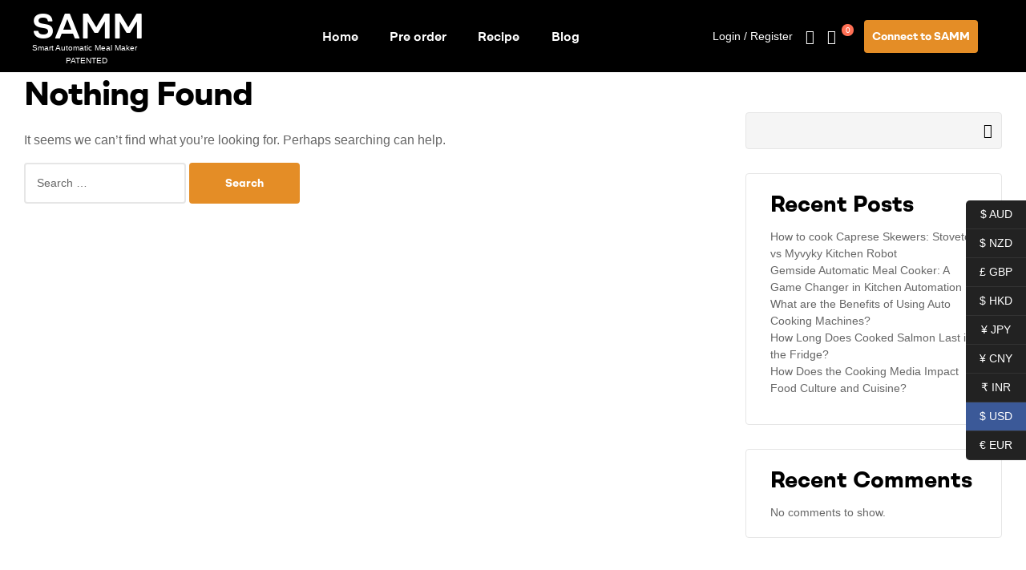

--- FILE ---
content_type: text/css; charset=utf8
request_url: https://myvyky.com/wp-content/themes/smartic/style.css?ver=2.1.4
body_size: 30557
content:
@charset "UTF-8";
/*!
Theme Name:   Smartic
Theme URI:    https://demo2.wpopal.com/smartic/
Author:       Opal Team
Author URI:   https://wpopal.com/
Description:  Smartic is an elegant and attractive WooCommerce WordPress Theme for product landing page purposes. Smartic integrates with the best eCommerce solution - WooCommerce plugin, so you can sell anything online easily. You can use Smartic as a shopping website, or a showcase website for your stunning products.
Version:      2.1.4
License:      GNU General Public License v2 or later
License URI:  https://www.gnu.org/licenses/gpl-2.0.html
Text Domain:  smartic
Tags:         one product, single product, product launch page, landing page, product one page, responsive, clean, creative, multipurpose, modern, ecommerce, woocommerce, wordpress, elementor, marketing
*/
@keyframes opal-loading {
  100% {
    -webkit-transform: rotate(360deg);
    transform: rotate(360deg); } }

@-webkit-keyframes opal-loading {
  100% {
    -webkit-transform: rotate(360deg); } }


/*--------------------------------------------------------------
>>> TABLE OF CONTENTS:
----------------------------------------------------------------
1.0 Normalize
	1.1 Typography
	1.2 Global styles
2.0 Header
	2.1 Main Naivgation
	2.2 Vertical Naivgation
	2.3 Mega menu
3.0 Main content area
	3.1 Content (posts etc)
4.0 Footer
5.0 Alignment
6.0 Accessiblity
7.0 Clearing
8.0 Tables
9.0 404 Styles
10.0 Comments
11.0 Forms
12.0 Media
	12.1 Galleries
13.0 Captions
14.0 Pagination
15.0 Widgets
16.0 Layout
17.0 Utilities
18.0 Slick Carousel
19.0 Icons
--------------------------------------------------------------*/
@font-face {
  font-family: 'BROmny';
  src: url("assets/fonts/new/BROmny-Bold.eot");
  src: url("assets/fonts/new/BROmny-Bold.eot?#iefix") format("embedded-opentype"), url("assets/fonts/new/BROmny-Bold.woff2") format("woff2"), url("assets/fonts/new/BROmny-Bold.woff") format("woff"), url("assets/fonts/new/BROmny-Bold.ttf") format("ttf"), url("assets/fonts/new/BROmny-Bold.svg") format("svg");
  font-weight: 700;
  font-style: normal;
  font-display: swap; }

@font-face {
  font-family: 'BROmny';
  src: url("assets/fonts/new/BROmny-SemiBold.eot");
  src: url("assets/fonts/new/BROmny-SemiBold.eot?#iefix") format("embedded-opentype"), url("assets/fonts/new/BROmny-SemiBold.woff2") format("woff2"), url("assets/fonts/new/BROmny-SemiBold.woff") format("woff"), url("assets/fonts/new/BROmny-SemiBold.ttf") format("ttf"), url("assets/fonts/new/BROmny-SemiBold.svg") format("svg");
  font-weight: 600;
  font-style: normal;
  font-display: swap; }

@font-face {
  font-family: 'BROmny';
  src: url("assets/fonts/new/BROmny-Medium.eot");
  src: url("assets/fonts/new/BROmny-Medium.eot?#iefix") format("embedded-opentype"), url("assets/fonts/new/BROmny-Medium.woff2") format("woff2"), url("assets/fonts/new/BROmny-Medium.woff") format("woff"), url("assets/fonts/new/BROmny-Medium.ttf") format("ttf"), url("assets/fonts/new/BROmny-Medium.svg") format("svg");
  font-weight: 500;
  font-style: normal;
  font-display: swap; }

@font-face {
  font-family: 'BROmny';
  src: url("assets/fonts/new/BROmny-MediumItalic.eot");
  src: url("assets/fonts/new/BROmny-MediumItalic.eot?#iefix") format("embedded-opentype"), url("assets/fonts/new/BROmny-MediumItalic.woff2") format("woff2"), url("assets/fonts/new/BROmny-MediumItalic.woff") format("woff"), url("assets/fonts/new/BROmny-MediumItalic.ttf") format("ttf"), url("assets/fonts/new/BROmny-MediumItalic.svg") format("svg");
  font-weight: 500;
  font-style: italic;
  font-display: swap; }

@font-face {
  font-family: 'BROmny';
  src: url("assets/fonts/new/BROmny-Regular.eot");
  src: url("assets/fonts/new/BROmny-Regular.eot?#iefix") format("embedded-opentype"), url("assets/fonts/new/BROmny-Regular.woff2") format("woff2"), url("assets/fonts/new/BROmny-Regular.woff") format("woff"), url("assets/fonts/new/BROmny-Regular.ttf") format("ttf"), url("assets/fonts/new/BROmny-Regular.svg") format("svg");
  font-weight: 400;
  font-style: normal;
  font-display: swap; }

/*-------------------------------------------------------------
1.0 Normalize
normalize.css v3.0.3 | MIT License | github.com/necolas/normalize.css
--------------------------------------------------------------*/
/**
 * 1. Set default font family to sans-serif.
 * 2. Prevent iOS and IE text size adjust after device orientation change,
 *    without disabling user zoom.
 */
html {
  font-family: sans-serif;
  /* 1 */
  -ms-text-size-adjust: 100%;
  /* 2 */
  -webkit-text-size-adjust: 100%;
  /* 2 */ }

::selection {
  text-shadow: none;
  color: #fff;
  background: var(--primary); }

/**
 * Remove default margin.
 */
body {
  margin: 0; }

/* HTML5 display definitions
   ========================================================================== */
/**
 * Correct `block` display not defined for any HTML5 element in IE 8/9.
 * Correct `block` display not defined for `details` or `summary` in IE 10/11
 * and Firefox.
 * Correct `block` display not defined for `main` in IE 11.
 */
article,
aside,
details,
figcaption,
figure,
footer,
header,
hgroup,
main,
menu,
nav,
section,
summary {
  display: block; }

/**
 * 1. Correct `inline-block` display not defined in IE 8/9.
 * 2. Normalize vertical alignment of `progress` in Chrome, Firefox, and Opera.
 */
audio,
canvas,
progress,
video {
  display: inline-block;
  /* 1 */
  vertical-align: baseline;
  /* 2 */ }

/**
 * Prevent modern browsers from displaying `audio` without controls.
 * Remove excess height in iOS 5 devices.
 */
audio:not([controls]) {
  display: none;
  height: 0; }

/**
 * Address `[hidden]` styling not present in IE 8/9/10.
 * Hide the `template` element in IE 8/9/10/11, Safari, and Firefox < 22.
 */
[hidden],
template {
  display: none; }

/* Links
   ========================================================================== */
/**
 * Remove the gray background color from active links in IE 10.
 */
a {
  background-color: transparent; }

/**
 * Improve readability of focused elements when they are also in an
 * active/hover state.
 */
a:active,
a:hover {
  outline: 0; }

/* Text-level semantics
   ========================================================================== */
/**
 * Address styling not present in IE 8/9/10/11, Safari, and Chrome.
 */
abbr[title] {
  border-bottom: 1px dotted; }

/**
 * Address style set to `bolder` in Firefox 4+, Safari, and Chrome.
 */
b,
strong {
  font-weight: bold; }

/**
 * Address styling not present in Safari and Chrome.
 */
dfn {
  font-style: italic; }

/**
 * Address variable `h1` font-size and margin within `section` and `article`
 * contexts in Firefox 4+, Safari, and Chrome.
 */
h1 {
  font-size: 2em;
  margin: 0.67em 0; }

/**
 * Address styling not present in IE 8/9.
 */
mark {
  background: #ff0;
  color: var(--accent); }

/**
 * Address inconsistent and variable font size in all browsers.
 */
small {
  font-size: 80%; }

/**
 * Prevent `sub` and `sup` affecting `line-height` in all browsers.
 */
sub,
sup {
  font-size: 75%;
  line-height: 0;
  position: relative;
  vertical-align: baseline; }

sup {
  top: -0.5em; }

sub {
  bottom: -0.25em; }

/* Embedded content
   ========================================================================== */
/**
 * Remove border when inside `a` element in IE 8/9/10.
 */
img {
  border: 0; }

/**
 * Correct overflow not hidden in IE 9/10/11.
 */
svg:not(:root) {
  overflow: hidden; }

/* Grouping content
   ========================================================================== */
/**
 * Address margin not present in IE 8/9 and Safari.
 */
figure {
  margin: 1em 40px; }

/**
 * Address differences between Firefox and other browsers.
 */
hr {
  box-sizing: content-box;
  height: 0; }

/**
 * Contain overflow in all browsers.
 */
pre {
  overflow: auto; }

/**
 * Address odd `em`-unit font size rendering in all browsers.
 */
code,
kbd,
pre,
samp {
  font-family: monospace, monospace;
  font-size: 1em; }

/* Forms
   ========================================================================== */
/**
 * Known limitation: by default, Chrome and Safari on OS X allow very limited
 * styling of `select`, unless a `border` property is set.
 */
/**
 * 1. Correct color not being inherited.
 *    Known issue: affects color of disabled elements.
 * 2. Correct font properties not being inherited.
 * 3. Address margins set differently in Firefox 4+, Safari, and Chrome.
 */
button,
input,
optgroup,
select,
textarea {
  color: inherit;
  /* 1 */
  font: inherit;
  /* 2 */
  margin: 0;
  /* 3 */ }

/**
 * Address `overflow` set to `hidden` in IE 8/9/10/11.
 */
button {
  overflow: visible; }

/**
 * Address inconsistent `text-transform` inheritance for `button` and `select`.
 * All other form control elements do not inherit `text-transform` values.
 * Correct `button` style inheritance in Firefox, IE 8/9/10/11, and Opera.
 * Correct `select` style inheritance in Firefox.
 */
button,
select {
  text-transform: none; }

/**
 * 1. Avoid the WebKit bug in Android 4.0.* where (2) destroys native `audio`
 *    and `video` controls.
 * 2. Correct inability to style clickable `input` types in iOS.
 * 3. Improve usability and consistency of cursor style between image-type
 *    `input` and others.
 */
button,
html input[type="button"],
input[type="reset"],
input[type="submit"] {
  -webkit-appearance: button;
  /* 2 */
  cursor: pointer;
  /* 3 */ }

/**
 * Re-set default cursor for disabled elements.
 */
button[disabled],
html input[disabled] {
  cursor: default; }

/**
 * Remove inner padding and border in Firefox 4+.
 */
button::-moz-focus-inner,
input::-moz-focus-inner {
  border: 0;
  padding: 0; }

/**
 * Address Firefox 4+ setting `line-height` on `input` using `!important` in
 * the UA stylesheet.
 */
input {
  line-height: normal; }

/**
 * It's recommended that you don't attempt to style these elements.
 * Firefox's implementation doesn't respect box-sizing, padding, or width.
 *
 * 1. Address box sizing set to `content-box` in IE 8/9/10.
 * 2. Remove excess padding in IE 8/9/10.
 */
input[type="checkbox"],
input[type="radio"] {
  box-sizing: border-box;
  /* 1 */
  padding: 0;
  /* 2 */ }

/**
 * Fix the cursor style for Chrome's increment/decrement buttons. For certain
 * `font-size` values of the `input`, it causes the cursor style of the
 * decrement button to change from `default` to `text`.
 */
input[type="number"]::-webkit-inner-spin-button,
input[type="number"]::-webkit-outer-spin-button {
  height: auto; }

/**
 * 1. Address `appearance` set to `searchfield` in Safari and Chrome.
 * 2. Address `box-sizing` set to `border-box` in Safari and Chrome.
 */
input[type="search"] {
  -webkit-appearance: textfield;
  /* 1 */
  box-sizing: content-box;
  /* 2 */ }

/**
 * Remove inner padding and search cancel button in Safari and Chrome on OS X.
 * Safari (but not Chrome) clips the cancel button when the search input has
 * padding (and `textfield` appearance).
 */
input[type="search"]::-webkit-search-cancel-button,
input[type="search"]::-webkit-search-decoration {
  -webkit-appearance: none; }

/**
 * Define consistent border, margin, and padding.
 */
fieldset {
  border: 1px solid #c0c0c0;
  margin: 0 2px;
  padding: 0.35em 0.625em 0.75em; }

/**
 * 1. Correct `color` not being inherited in IE 8/9/10/11.
 * 2. Remove padding so people aren't caught out if they zero out fieldsets.
 */
legend {
  border: 0;
  /* 1 */
  padding: 0;
  /* 2 */ }

/**
 * Remove default vertical scrollbar in IE 8/9/10/11.
 */
textarea {
  overflow: auto; }

/**
 * Don't inherit the `font-weight` (applied by a rule above).
 * NOTE: the default cannot safely be changed in Chrome and Safari on OS X.
 */
optgroup {
  font-weight: bold; }

/* Tables
   ========================================================================== */
/**
 * Remove most spacing between table cells.
 */
table {
  border-collapse: collapse;
  border-spacing: 0; }

td,
th {
  padding: 0; }

/*-------------------------------------------------------------
1.1 Typography
--------------------------------------------------------------*/
:root {
  --primary: #289c28;
  --primary_hover: #248c24;
  --secondary: #289C28;
  --text: #666666;
  --accent: #000;
  --light: #999999;
  --dark: #202020;
  --border: #e6e6e6;
  --background: #ffffff;
  --container: 1290px; }

body {
  -ms-word-wrap: break-word;
  word-wrap: break-word;
  -webkit-font-smoothing: antialiased;
  -moz-osx-font-smoothing: grayscale; }

body,
button,
input,
textarea {
  font-size: 16px;
  color: var(--text);
  font-family: "BROmny", "HelveticaNeue-Light", "Helvetica Neue Light", "Helvetica Neue", Helvetica, Arial, "Lucida Grande", sans-serif;
  line-height: 1.5;
  text-rendering: optimizeLegibility; }

.elementor-button {
  line-height: 1.5; }

select {
  color: initial;
  font-family: "BROmny", "HelveticaNeue-Light", "Helvetica Neue Light", "Helvetica Neue", Helvetica, Arial, "Lucida Grande", sans-serif;
  max-width: 100%; }

h1,
h2,
h3,
h4,
h5,
h6 {
  clear: both;
  margin: 0 0 0.5407911001em;
  color: var(--accent);
  font-weight: 700; }
  .blog .entry-content h1, .archive .entry-content h1, .search .entry-content h1, .single-post .entry-content h1, .blog .entry-content
  h2, .archive .entry-content
  h2, .search .entry-content
  h2, .single-post .entry-content
  h2, .blog .entry-content
  h3, .archive .entry-content
  h3, .search .entry-content
  h3, .single-post .entry-content
  h3, .blog .entry-content
  h4, .archive .entry-content
  h4, .search .entry-content
  h4, .single-post .entry-content
  h4, .blog .entry-content
  h5, .archive .entry-content
  h5, .search .entry-content
  h5, .single-post .entry-content
  h5, .blog .entry-content
  h6, .archive .entry-content
  h6, .search .entry-content
  h6, .single-post .entry-content
  h6 {
    padding: 1em 0 0; }
  .comment-body .comment-text h1, .comment-body .comment-text
  h2, .comment-body .comment-text
  h3, .comment-body .comment-text
  h4, .comment-body .comment-text
  h5, .comment-body .comment-text
  h6 {
    padding: 1em 0 0; }

h1,
.alpha {
  font-size: 2.617924em;
  line-height: 1.214;
  letter-spacing: -1px; }

h2,
.beta {
  font-size: 2em;
  line-height: 1.214; }

h3,
.gamma {
  font-size: 1.618em; }

h4,
.delta {
  font-size: 1.41575em; }

h5 {
  font-size: 1em; }

h6 {
  font-size: 0.875em; }

.alpha,
.beta,
.gamma,
.delta {
  display: block; }

p + h2,
p + header h2,
p + h3,
p + h4,
ul + h2,
ul + header h2,
ul + h3,
ul + h4,
ol + h2,
ol + header h2,
ol + h3,
ol + h4,
table + h2,
table + header h2,
table + h3,
table + h4,
blockquote + h2,
blockquote + header h2,
blockquote + h3,
blockquote + h4,
form + h2,
form + header h2,
form + h3,
form + h4 {
  margin-top: 1em; }

hr {
  background-color: #ccc;
  border: 0;
  height: 1px;
  margin: 0 0 1em; }

p {
  margin: 0 0 1em; }

ul,
ol {
  margin: 0 0 1em 3em;
  padding: 0; }

ul {
  list-style: disc; }

ol {
  list-style: decimal; }

li > ul,
li > ol {
  margin-bottom: 0;
  margin-left: 1em; }

dt {
  font-weight: 700; }

dd {
  margin: 0 0 1.41575em; }

b,
strong {
  font-weight: 700; }

dfn,
cite,
em,
i {
  font-style: italic; }

blockquote {
  font-size: 20px;
  margin: 1.618em 0;
  color: #333;
  line-height: 1.5;
  position: relative;
  border: none;
  text-align: center;
  padding-right: 1em;
  padding-left: 1em;
  padding-top: 40px;
  padding-bottom: 20px;
  border-radius: 4px;
  background-color: #f8f7f6; }
  blockquote p:last-child {
    margin-bottom: 0; }
  blockquote:before {
    content: "\201c";
    color: var(--light);
    position: absolute;
    z-index: 0;
    margin: 0;
    left: 50%;
    -ms-transform: translateX(-50%) translateY(10px);
    -webkit-transform: translateX(-50%) translateY(10px);
    transform: translateX(-50%) translateY(10px);
    font-size: 150px;
    line-height: .4;
    opacity: .2; }
  blockquote cite {
    font-size: 12px;
    font-weight: 700;
    font-style: normal; }
  .has-background blockquote {
    background-color: transparent; }

.wp-block-quote {
  border: none; }
  .wp-block-quote.is-style-large:before {
    font-size: 200px; }

.wp-block-quote.has-text-align-right,
.wp-block-quote.has-text-align-right {
  border-right: none; }
  .wp-block-quote.has-text-align-right:before,
  .wp-block-quote.has-text-align-right:before {
    left: auto;
    right: 0;
    -ms-transform: translateX(-12px) translateY(10px) rotateY(180deg);
    -webkit-transform: translateX(-12px) translateY(10px) rotateY(180deg);
    transform: translateX(-12px) translateY(10px) rotateY(180deg); }

.wp-block-pullquote blockquote {
  padding-left: 60px;
  position: relative; }

address {
  margin: 0 0 1em; }

pre {
  background: rgba(0, 0, 0, 0.1);
  font-family: 'Courier 10 Pitch', Courier, monospace;
  margin-bottom: 1.618em;
  padding: 1.618em;
  overflow: auto;
  max-width: 100%; }

code,
kbd,
tt,
var {
  font-family: Monaco, Consolas, 'Andale Mono', 'DejaVu Sans Mono', monospace;
  background-color: rgba(0, 0, 0, 0.05);
  padding: 0.202em 0.5407911001em; }

abbr,
acronym {
  border-bottom: 1px dotted #666;
  cursor: help; }

mark,
ins {
  text-decoration: none;
  font-weight: 700;
  background: transparent; }

sup,
sub {
  font-size: 75%;
  height: 0;
  line-height: 0;
  position: relative;
  vertical-align: baseline; }

sup {
  bottom: 1ex; }

sub {
  top: 0.5ex; }

small {
  font-size: 75%; }

big {
  font-size: 125%; }

figure {
  margin: 0; }

table {
  margin: 0 0 1.41575em;
  width: 100%; }

img {
  height: auto;
  max-width: 100%;
  display: block; }

a {
  color: var(--accent);
  text-decoration: none; }
  a:hover {
    color: var(--primary); }

:focus {
  outline: none; }

.smartic-cute * {
  font-family: 'Comic Sans MS', sans-serif; }

/*-------------------------------------------------------------
1.2 Global styles
--------------------------------------------------------------*/
* {
  box-sizing: border-box; }

body {
  background-color: var(--background);
  font-size: 16px; }

.site {
  overflow-x: hidden; }

.site-content,
.header-widget-region {
  -webkit-tap-highlight-color: rgba(0, 0, 0, 0); }

.bg-primary {
  background-color: var(--primary); }

.shape-primary .elementor-shape-fill {
  fill: var(--primary); }

.color-primary {
  color: var(--primary); }

.outline-primary {
  outline-color: var(--primary); }

.bd-primary {
  border-color: var(--primary); }

.bd-t-primary {
  border-top-color: var(--primary); }

.bd-b-primary {
  border-bottom-color: var(--primary); }

.bd-r-primary {
  border-right-color: var(--primary); }

.bd-l-primary {
  border-left-color: var(--primary); }

.bg-primary_hover {
  background-color: var(--primary_hover); }

.shape-primary_hover .elementor-shape-fill {
  fill: var(--primary_hover); }

.color-primary_hover {
  color: var(--primary_hover); }

.outline-primary_hover {
  outline-color: var(--primary_hover); }

.bd-primary_hover {
  border-color: var(--primary_hover); }

.bd-t-primary_hover {
  border-top-color: var(--primary_hover); }

.bd-b-primary_hover {
  border-bottom-color: var(--primary_hover); }

.bd-r-primary_hover {
  border-right-color: var(--primary_hover); }

.bd-l-primary_hover {
  border-left-color: var(--primary_hover); }

.bg-secondary {
  background-color: var(--secondary); }

.shape-secondary .elementor-shape-fill {
  fill: var(--secondary); }

.color-secondary {
  color: var(--secondary); }

.outline-secondary {
  outline-color: var(--secondary); }

.bd-secondary {
  border-color: var(--secondary); }

.bd-t-secondary {
  border-top-color: var(--secondary); }

.bd-b-secondary {
  border-bottom-color: var(--secondary); }

.bd-r-secondary {
  border-right-color: var(--secondary); }

.bd-l-secondary {
  border-left-color: var(--secondary); }

.bg-body {
  background-color: var(--text); }

.shape-body .elementor-shape-fill {
  fill: var(--text); }

.color-body {
  color: var(--text); }

.outline-body {
  outline-color: var(--text); }

.bd-body {
  border-color: var(--text); }

.bd-t-body {
  border-top-color: var(--text); }

.bd-b-body {
  border-bottom-color: var(--text); }

.bd-r-body {
  border-right-color: var(--text); }

.bd-l-body {
  border-left-color: var(--text); }

.bg-heading {
  background-color: var(--accent); }

.shape-heading .elementor-shape-fill {
  fill: var(--accent); }

.color-heading {
  color: var(--accent); }

.outline-heading {
  outline-color: var(--accent); }

.bd-heading {
  border-color: var(--accent); }

.bd-t-heading {
  border-top-color: var(--accent); }

.bd-b-heading {
  border-bottom-color: var(--accent); }

.bd-r-heading {
  border-right-color: var(--accent); }

.bd-l-heading {
  border-left-color: var(--accent); }

.bg-light {
  background-color: var(--light); }

.shape-light .elementor-shape-fill {
  fill: var(--light); }

.color-light {
  color: var(--light); }

.outline-light {
  outline-color: var(--light); }

.bd-light {
  border-color: var(--light); }

.bd-t-light {
  border-top-color: var(--light); }

.bd-b-light {
  border-bottom-color: var(--light); }

.bd-r-light {
  border-right-color: var(--light); }

.bd-l-light {
  border-left-color: var(--light); }

.bg-dark {
  background-color: var(--dark); }

.shape-dark .elementor-shape-fill {
  fill: var(--dark); }

.color-dark {
  color: var(--dark); }

.outline-dark {
  outline-color: var(--dark); }

.bd-dark {
  border-color: var(--dark); }

.bd-t-dark {
  border-top-color: var(--dark); }

.bd-b-dark {
  border-bottom-color: var(--dark); }

.bd-r-dark {
  border-right-color: var(--dark); }

.bd-l-dark {
  border-left-color: var(--dark); }

.bg-border {
  background-color: var(--border); }

.shape-border .elementor-shape-fill {
  fill: var(--border); }

.color-border {
  color: var(--border); }

.outline-border {
  outline-color: var(--border); }

.bd-border {
  border-color: var(--border); }

.bd-t-border {
  border-top-color: var(--border); }

.bd-b-border {
  border-bottom-color: var(--border); }

.bd-r-border {
  border-right-color: var(--border); }

.bd-l-border {
  border-left-color: var(--border); }

.bg-background {
  background-color: var(--background); }

.shape-background .elementor-shape-fill {
  fill: var(--background); }

.color-background {
  color: var(--background); }

.outline-background {
  outline-color: var(--background); }

.bd-background {
  border-color: var(--background); }

.bd-t-background {
  border-top-color: var(--background); }

.bd-b-background {
  border-bottom-color: var(--background); }

.bd-r-background {
  border-right-color: var(--background); }

.bd-l-background {
  border-left-color: var(--background); }

.lazyloaded {
  transition: all 0.3s !important; }

#page .site-content {
  margin-top: 4.235801032em;
  margin-bottom: 2.2906835em; }
  @media (max-width: 767px) {
    #page .site-content {
      margin-top: 1.41575em;
      margin-bottom: 1.41575em; } }
  body.home #page .site-content, body.page-template-template-homepage #page .site-content {
    margin-top: 0;
    margin-bottom: 0; }

body.home #page .smartic-breadcrumb {
  display: none; }

/*-------------------------------------------------------------
1.3 Grid
--------------------------------------------------------------*/
.col-fluid {
  padding-left: 15px;
  padding-right: 15px; }
  @media (max-width: 1320px) {
    .col-fluid {
      padding-left: 30px;
      padding-right: 30px; } }

.col-full {
  max-width: 1320px;
  margin-left: auto;
  margin-right: auto;
  padding-left: 15px;
  padding-right: 15px; }
  .col-full::before, .col-full::after {
    content: '';
    display: table; }
  .col-full::after {
    clear: both; }
  .col-full:after {
    content: " ";
    display: block;
    clear: both; }
  @media (min-width: 768px) and (max-width: 1320px) {
    .col-full {
      padding-left: 30px;
      padding-right: 30px;
      width: auto; } }

[data-elementor-columns] {
  display: flex;
  flex-wrap: wrap;
  margin-left: -15px;
  margin-right: -15px; }
  [data-elementor-columns] .column-item {
    padding-left: 15px;
    padding-right: 15px; }

[data-elementor-columns-mobile="1"] .column-item {
  flex: 0 0 100%;
  max-width: 100%; }

[data-elementor-columns-mobile="2"] .column-item {
  flex: 0 0 50%;
  max-width: 50%; }

[data-elementor-columns-mobile="3"] .column-item {
  flex: 0 0 33.3333333333%;
  max-width: 33.3333333333%; }

[data-elementor-columns-mobile="4"] .column-item {
  flex: 0 0 25%;
  max-width: 25%; }

[data-elementor-columns-mobile="5"] .column-item {
  flex: 0 0 20%;
  max-width: 20%; }

[data-elementor-columns-mobile="6"] .column-item {
  flex: 0 0 16.6666666667%;
  max-width: 16.6666666667%; }

@media (min-width: 768px) {
  [data-elementor-columns-tablet="1"] .column-item {
    flex: 0 0 100%;
    max-width: 100%; }
  [data-elementor-columns-tablet="2"] .column-item {
    flex: 0 0 50%;
    max-width: 50%; }
  [data-elementor-columns-tablet="3"] .column-item {
    flex: 0 0 33.3333333333%;
    max-width: 33.3333333333%; }
  [data-elementor-columns-tablet="4"] .column-item {
    flex: 0 0 25%;
    max-width: 25%; }
  [data-elementor-columns-tablet="5"] .column-item {
    flex: 0 0 20%;
    max-width: 20%; }
  [data-elementor-columns-tablet="6"] .column-item {
    flex: 0 0 16.6666666667%;
    max-width: 16.6666666667%; } }

@media (min-width: 1024px) {
  [data-elementor-columns="1"] .column-item {
    flex: 0 0 100%;
    max-width: 100%; }
  [data-elementor-columns="2"] .column-item {
    flex: 0 0 50%;
    max-width: 50%; }
  [data-elementor-columns="3"] .column-item {
    flex: 0 0 33.3333333333%;
    max-width: 33.3333333333%; }
  [data-elementor-columns="4"] .column-item {
    flex: 0 0 25%;
    max-width: 25%; }
  [data-elementor-columns="5"] .column-item {
    flex: 0 0 20%;
    max-width: 20%; }
  [data-elementor-columns="6"] .column-item {
    flex: 0 0 16.6666666667%;
    max-width: 16.6666666667%; } }

.page-template-template-homepage #primary,
.page-template-template-homepage .site-main {
  margin-bottom: 0; }

.container {
  margin-left: auto;
  margin-right: auto;
  padding-left: 15px;
  padding-right: 15px;
  width: 100%;
  max-width: 1320px; }
  @media (min-width: 768px) and (max-width: 1320px) {
    .container {
      padding-left: 30px;
      padding-right: 30px;
      width: auto; } }

.row {
  display: flex;
  flex-wrap: wrap;
  margin-left: -15px;
  margin-right: -15px; }

[class*=" column-"], [class^="column-"] {
  padding-left: 15px;
  padding-right: 15px; }

.column-1 {
  flex: 0 0 8.3333333333%;
  max-width: 8.3333333333%; }

.column-2 {
  flex: 0 0 16.6666666667%;
  max-width: 16.6666666667%; }

.column-3 {
  flex: 0 0 25%;
  max-width: 25%; }

.column-4 {
  flex: 0 0 33.3333333333%;
  max-width: 33.3333333333%; }

.column-5 {
  flex: 0 0 41.6666666667%;
  max-width: 41.6666666667%; }

.column-6 {
  flex: 0 0 50%;
  max-width: 50%; }

.column-7 {
  flex: 0 0 58.3333333333%;
  max-width: 58.3333333333%; }

.column-8 {
  flex: 0 0 66.6666666667%;
  max-width: 66.6666666667%; }

.column-9 {
  flex: 0 0 75%;
  max-width: 75%; }

.column-10 {
  flex: 0 0 83.3333333333%;
  max-width: 83.3333333333%; }

.column-11 {
  flex: 0 0 91.6666666667%;
  max-width: 91.6666666667%; }

.column-12 {
  flex: 0 0 100%;
  max-width: 100%; }

@media (min-width: 768px) {
  .column-tablet-1 {
    flex: 0 0 8.3333333333%;
    max-width: 8.3333333333%; }
  .column-tablet-2 {
    flex: 0 0 16.6666666667%;
    max-width: 16.6666666667%; }
  .column-tablet-3 {
    flex: 0 0 25%;
    max-width: 25%; }
  .column-tablet-4 {
    flex: 0 0 33.3333333333%;
    max-width: 33.3333333333%; }
  .column-tablet-5 {
    flex: 0 0 41.6666666667%;
    max-width: 41.6666666667%; }
  .column-tablet-6 {
    flex: 0 0 50%;
    max-width: 50%; }
  .column-tablet-7 {
    flex: 0 0 58.3333333333%;
    max-width: 58.3333333333%; }
  .column-tablet-8 {
    flex: 0 0 66.6666666667%;
    max-width: 66.6666666667%; }
  .column-tablet-9 {
    flex: 0 0 75%;
    max-width: 75%; }
  .column-tablet-10 {
    flex: 0 0 83.3333333333%;
    max-width: 83.3333333333%; }
  .column-tablet-11 {
    flex: 0 0 91.6666666667%;
    max-width: 91.6666666667%; }
  .column-tablet-12 {
    flex: 0 0 100%;
    max-width: 100%; } }

@media (min-width: 1024px) {
  .column-desktop-1 {
    flex: 0 0 8.3333333333%;
    max-width: 8.3333333333%; }
  .column-desktop-2 {
    flex: 0 0 16.6666666667%;
    max-width: 16.6666666667%; }
  .column-desktop-3 {
    flex: 0 0 25%;
    max-width: 25%; }
  .column-desktop-4 {
    flex: 0 0 33.3333333333%;
    max-width: 33.3333333333%; }
  .column-desktop-5 {
    flex: 0 0 41.6666666667%;
    max-width: 41.6666666667%; }
  .column-desktop-6 {
    flex: 0 0 50%;
    max-width: 50%; }
  .column-desktop-7 {
    flex: 0 0 58.3333333333%;
    max-width: 58.3333333333%; }
  .column-desktop-8 {
    flex: 0 0 66.6666666667%;
    max-width: 66.6666666667%; }
  .column-desktop-9 {
    flex: 0 0 75%;
    max-width: 75%; }
  .column-desktop-10 {
    flex: 0 0 83.3333333333%;
    max-width: 83.3333333333%; }
  .column-desktop-11 {
    flex: 0 0 91.6666666667%;
    max-width: 91.6666666667%; }
  .column-desktop-12 {
    flex: 0 0 100%;
    max-width: 100%; } }

.hide {
  display: none !important; }

@media (min-width: 768px) {
  .tablet-hide {
    display: none !important; } }

@media (min-width: 1024px) {
  .desktop-hide {
    display: none !important; } }

@media (max-width: 767px) {
  .tablet-hide-down {
    display: none !important; } }

@media (max-width: 1023px) {
  .desktop-hide-down {
    display: none !important; } }

/*-------------------------------------------------------------
2.0 Header
--------------------------------------------------------------*/
.site-header {
  background-position: center center;
  position: relative;
  z-index: 996;
  background-color: var(--background); }
  .site-header .site-logo-anchor,
  .site-header .site-logo-link,
  .site-header .custom-logo-link {
    display: block;
    margin-bottom: 0; }
  .site-header .widget {
    margin-bottom: 0; }
  @media (max-width: 768px) {
    .site-header .container {
      padding-left: 15px;
      padding-right: 15px; } }

.logo-dark {
  display: none; }

.site-branding {
  margin-bottom: 0;
  display: block;
  clear: both; }
  .site-branding .custom-logo-link + .site-branding-text {
    border: 0;
    clip: rect(1px, 1px, 1px, 1px);
    -webkit-clip-path: inset(50%);
    clip-path: inset(50%);
    height: 1px;
    margin: -1px;
    overflow: hidden;
    padding: 0;
    position: absolute;
    width: 1px;
    word-wrap: normal !important; }
  .site-branding img {
    height: auto; }
  .site-branding .site-title {
    font-size: 2em;
    letter-spacing: -1px;
    margin: 0;
    font-family: "BROmny", "HelveticaNeue-Light", "Helvetica Neue Light", "Helvetica Neue", Helvetica, Arial, "Lucida Grande", sans-serif;
    font-weight: 700; }
  .site-branding .site-description {
    font-size: 0.875em;
    display: none; }
  .site-branding .logo {
    margin: 0; }

.site-header-account {
  position: relative; }
  @media (max-width: 1024px) {
    .site-header-account {
      display: none; } }
  .site-header-account > a {
    white-space: nowrap;
    display: block; }
    .site-header-account > a i {
      font-size: 16px;
      line-height: 1;
      color: var(--accent); }
  .site-header-account .login-form-title {
    font-size: 18px;
    color: #333; }
  .site-header-account .account-dropdown {
    text-align: left;
    right: 0;
    top: 100%;
    position: absolute;
    pointer-events: none;
    opacity: 0;
    z-index: 100;
    visibility: hidden;
    margin-top: 20px; }
    .site-header-account .account-dropdown:before {
      content: "";
      display: block;
      position: absolute;
      top: -25px;
      width: 100%;
      right: -10px;
      height: 25px; }
    .site-header-account .account-dropdown .result-error {
      margin: 1em 0; }
    .site-header-account .account-dropdown:after {
      content: "";
      display: block;
      position: absolute;
      top: 0;
      left: 0;
      right: 0;
      height: 2px;
      width: 100%;
      background-color: var(--primary); }
    #elementor-sidebar .site-header-account .account-dropdown {
      left: 0;
      right: unset; }
    .site-header-account .account-dropdown.right {
      left: 0;
      right: unset; }
      .site-header-account .account-dropdown.right .account-wrap:before {
        left: 20px;
        right: unset; }
    .site-header-account .account-dropdown.justify {
      right: 50%;
      -webkit-transform: translateX(50%);
          -ms-transform: translateX(50%);
              transform: translateX(50%); }
      .site-header-account .account-dropdown.justify .account-wrap:before {
        right: 50%;
        -webkit-transform: translateX(50%) rotate(45deg);
            -ms-transform: translateX(50%) rotate(45deg);
                transform: translateX(50%) rotate(45deg); }
    .site-header-account .account-dropdown a.register-link, .site-header-account .account-dropdown a.lostpass-link {
      color: var(--primary);
      font-size: 14px; }
      .site-header-account .account-dropdown a.register-link:hover, .site-header-account .account-dropdown a.lostpass-link:hover {
        text-decoration: underline; }
    .site-header-account .account-dropdown label {
      margin-bottom: 0.5rem;
      font-size: 14px;
      line-height: 1.5; }
    .site-header-account .account-dropdown p {
      margin-bottom: 15px; }
    .site-header-account .account-dropdown input, .site-header-account .account-dropdown button {
      line-height: normal !important;
      border-width: 1px;
      padding: 15px;
      width: 100%; }
    .site-header-account .account-dropdown button {
      font-size: 12px !important;
      text-transform: uppercase; }
    .site-header-account .account-dropdown .account-wrap {
      display: block !important;
      position: relative;
      background-color: var(--background);
      box-shadow: 0px 0px 30px 0px rgba(0, 0, 0, 0.05);
      border-width: 2px;
      border-style: solid;
      border-color: var(--border); }
    .site-header-account .account-dropdown .account-inner {
      width: 320px;
      padding: 20px;
      max-height: 500px;
      overflow: auto; }
      .site-header-account .account-dropdown .account-inner.dashboard {
        width: 210px;
        padding: 12px 0; }
      .site-header-account .account-dropdown .account-inner::-webkit-scrollbar {
        width: 3px; }
      .site-header-account .account-dropdown .account-inner::-webkit-scrollbar-track {
        -webkit-box-shadow: inset 0 0 3px rgba(0, 0, 0, 0.3);
        background-color: #F5F5F5; }
      .site-header-account .account-dropdown .account-inner::-webkit-scrollbar-thumb {
        background-color: #000000; }
  .site-header-account .account-links-menu,
  .site-header-account .account-dashboard {
    list-style: none;
    margin: 0; }
    .site-header-account .account-links-menu li a,
    .site-header-account .account-dashboard li a {
      width: 100%;
      text-align: left;
      color: var(--text);
      font-size: 14px;
      line-height: 20px;
      display: block;
      padding: 8px 20px; }
      .site-header-account .account-links-menu li a:hover,
      .site-header-account .account-dashboard li a:hover {
        color: var(--primary);
        background-color: rgba(0, 0, 0, 0.035); }

.smartic-custom-link ul {
  margin: 0;
  list-style-type: none;
  display: flex;
  justify-content: flex-end; }
  .smartic-custom-link ul li {
    border-left: 1px solid;
    border-color: var(--border);
    padding-left: 20px;
    margin-left: 20px; }
    .smartic-custom-link ul li:first-child {
      border: 0; }

.smartic-custom-link a {
  color: var(--text); }
  .smartic-custom-link a:hover {
    color: var(--primary); }

.site-header-search > a {
  white-space: nowrap;
  display: block; }
  .site-header-search > a i {
    font-size: 18px; }

@media (max-width: 1024px) {
  .site-header-wishlist {
    display: none; } }

.site-header-wishlist .header-wishlist {
  position: relative;
  display: block; }

.site-header-cart.header-cart-mobile {
  padding-right: 15px; }
  @media (min-width: 1024px) {
    .site-header-cart.header-cart-mobile {
      display: none; } }
  .site-header-cart.header-cart-mobile .cart-style-2 {
    display: none; }
  .site-header-cart.header-cart-mobile .cart-contents:before {
    font-size: 20px;
    color: var(--accent); }
  .site-header-cart.header-cart-mobile .count {
    display: inline-block;
    position: absolute;
    line-height: 12px;
    font-size: 12px;
    padding: 2px 4px;
    text-align: center;
    border-radius: 50px;
    bottom: 60%;
    color: #fff;
    background-color: var(--primary);
    font-family: "BROmny", "HelveticaNeue-Light", "Helvetica Neue Light", "Helvetica Neue", Helvetica, Arial, "Lucida Grande", sans-serif; }
  .site-header-cart.header-cart-mobile .amount {
    display: none; }
  .site-header-cart.header-cart-mobile + .menu-mobile-nav-button {
    order: -1; }

.header-navigation-background .main-navigation ul.menu > li.menu-item:hover > a, .header-navigation-background .main-navigation ul.menu > li.menu-item.current-menu-item > a, .header-navigation-background .main-navigation ul.menu > li.menu-item.current-menu-parent > a {
  color: #000;
  opacity: 0.5; }

.header-navigation-background .main-navigation ul.menu > li.menu-item > a {
  color: #fff; }

.site-welcome {
  color: var(--accent); }

.header-main {
  display: flex;
  flex-wrap: wrap;
  align-items: center;
  padding-top: 1em;
  padding-bottom: 1em; }
  @media (min-width: 1024px) {
    .header-main {
      padding-top: 2.5em;
      padding-bottom: 2.5em; } }

.header-divider {
  border-top: 1px solid;
  height: 0;
  border-top-color: var(--border); }

.header-navigation .smartic-contact .contact_link + .sub-title, .header-navigation .smartic-contact .title + .sub-title {
  margin-left: 8px; }

.header-navigation .smartic-contact .contact_icon i {
  line-height: 1;
  padding-bottom: 0; }

.smartic-language-switcher ul {
  list-style-type: none;
  margin: 0;
  padding: 0; }

.smartic-language-switcher a {
  color: var(--text);
  display: block; }
  .smartic-language-switcher a:hover {
    color: var(--primary); }

.smartic-language-switcher img {
  display: inline-block;
  margin-right: 5px; }

.smartic-language-switcher .sub-item {
  display: none;
  position: absolute;
  top: 100%;
  left: -16px;
  z-index: 999;
  text-align: left;
  background-color: #fff;
  padding: 1rem 0;
  box-shadow: 0px 0px 30px 0px rgba(0, 0, 0, 0.05); }
  .smartic-language-switcher .sub-item a {
    padding: 0.875em 1.41575em;
    font-size: 0.875em;
    min-width: 200px; }
    .smartic-language-switcher .sub-item a:hover, .smartic-language-switcher .sub-item a:focus {
      background-color: rgba(0, 0, 0, 0.05); }

.smartic-language-switcher li.item {
  position: relative; }
  .smartic-language-switcher li.item span:hover {
    color: var(--primary); }
  .smartic-language-switcher li.item:hover .sub-item {
    display: block; }

.smartic-contact .contact_inner + .contact_inner {
  margin-left: 1em; }
  @media (min-width: 1025px) {
    .smartic-contact .contact_inner + .contact_inner {
      margin-left: 2.5em; } }
  .smartic-contact .contact_inner + .contact_inner > div:first-child {
    padding-left: 1em;
    border-left: 1px solid;
    border-left-color: var(--border); }
    @media (min-width: 1025px) {
      .smartic-contact .contact_inner + .contact_inner > div:first-child {
        padding-left: 2.5em; } }

.smartic-contact .contact_icon {
  font-size: 30px;
  margin-right: 10px;
  display: flex;
  color: var(--primary); }
  .smartic-contact .contact_icon i {
    padding-bottom: 5px; }
  .smartic-contact .contact_icon + .contact_content {
    display: block; }
    .smartic-contact .contact_icon + .contact_content .contact_link + .sub-title {
      margin-top: 10px; }
    .smartic-contact .contact_icon + .contact_content .contact_link:hover span {
      color: var(--primary_hover); }
    .smartic-contact .contact_icon + .contact_content .title {
      font-weight: 700; }
      .smartic-contact .contact_icon + .contact_content .title + .sub-title {
        margin-top: 10px; }
    .smartic-contact .contact_icon + .contact_content .sub-title {
      padding-top: 3px; }
      .smartic-contact .contact_icon + .contact_content .sub-title + .title, .smartic-contact .contact_icon + .contact_content .sub-title + .contact_link {
        margin-top: 10px; }
      .smartic-contact .contact_icon + .contact_content .sub-title + .contact_link {
        margin-left: 8px; }

.smartic-contact .contact_content {
  display: flex;
  align-items: baseline;
  flex-direction: column;
  margin-right: 20px; }
  .smartic-contact .contact_content a {
    display: block;
    line-height: 1; }
  .smartic-contact .contact_content .title {
    display: block;
    line-height: 1;
    font-size: 24px;
    letter-spacing: -1px;
    color: var(--primary);
    font-family: "BROmny", "HelveticaNeue-Light", "Helvetica Neue Light", "Helvetica Neue", Helvetica, Arial, "Lucida Grande", sans-serif; }
  .smartic-contact .contact_content .sub-title {
    display: block;
    font-size: 13px;
    color: var(--secondary);
    line-height: 1;
    margin-bottom: 5px;
    margin-left: 10px; }

@media (max-width: 1023px) {
  .header-group-mobile {
    display: flex;
    align-items: center;
    justify-content: space-between; } }

.header-group-action .site-header-account .account-dropdown.active {
  pointer-events: auto;
  opacity: 1;
  visibility: visible;
  z-index: 999; }

.header-1 {
  border-bottom: 1px solid;
  border-color: var(--border);
  margin-bottom: 2.617924em; }
  @media (max-width: 1023px) {
    .header-1 .header-left {
      display: flex;
      align-items: center;
      justify-content: space-between;
      width: 100%; } }
  .header-1 .header-center {
    flex: 1; }
  .header-1 .header-right {
    display: flex;
    align-items: center;
    justify-content: flex-end; }
    .header-1 .header-right .header-group-action {
      display: flex;
      align-items: center;
      justify-content: flex-end; }
      .header-1 .header-right .header-group-action.left {
        justify-content: flex-start; }
      .header-1 .header-right .header-group-action.center {
        justify-content: center; }
      .header-1 .header-right .header-group-action > div:not(:last-child) {
        margin-right: 22px; }
      .header-1 .header-right .header-group-action .site-search {
        width: 100%; }
        .header-1 .header-right .header-group-action .site-search .widget_product_search {
          margin-bottom: 0; }
    .header-1 .header-right .site-header-account a i {
      font-size: 18px; }
    .header-1 .header-right .site-header-account a .account-content {
      display: none; }
    .header-1 .header-right .site-header-wishlist a i {
      font-size: 18px;
      color: var(--accent); }
    .header-1 .header-right .site-header-wishlist .count {
      display: inline-block;
      position: absolute;
      min-width: 15px;
      line-height: 11px;
      font-size: 10px;
      padding: 2px 4px;
      text-align: center;
      border-radius: 50px;
      bottom: 50%;
      left: 18px;
      color: #fff;
      background-color: #ff6f54;
      font-family: "BROmny", "HelveticaNeue-Light", "Helvetica Neue Light", "Helvetica Neue", Helvetica, Arial, "Lucida Grande", sans-serif; }
    .header-1 .header-right .site-header-cart .cart-contents:before {
      font-size: 18px;
      color: var(--accent); }
    .header-1 .header-right .site-header-cart .count {
      display: inline-block;
      position: absolute;
      min-width: 15px;
      line-height: 11px;
      font-size: 10px;
      padding: 2px 4px;
      text-align: center;
      border-radius: 50px;
      bottom: 50%;
      left: 18px;
      color: #fff;
      background-color: #ff6f54;
      font-family: "BROmny", "HelveticaNeue-Light", "Helvetica Neue Light", "Helvetica Neue", Helvetica, Arial, "Lucida Grande", sans-serif; }
    .header-1 .header-right .site-header-cart .amount {
      display: none; }
  @media (min-width: 1024px) {
    .header-1 .site-branding {
      text-align: left;
      margin-right: 70px; } }
  .header-1 .site-branding img {
    width: 126px; }
  @media (max-width: 1320px) {
    .header-1 .smartic-contact {
      display: none; } }
  @media (max-width: 1120px) {
    .header-1 .order-wrap {
      display: none; } }

.header-sticky.site-header {
  background: #000000; }

@media (min-width: 1024px) {
  .header-sticky .header-main {
    padding-top: 2em;
    padding-bottom: 2em; } }

.header-sticky .menu-mobile-nav-button {
  color: #fff; }

.header-sticky .main-navigation ul.menu li.menu-item > a:hover {
  color: var(--primary);
  border-bottom-color: var(--accent); }

.header-sticky .main-navigation ul.menu li.menu-item.current-menu-parent > a, .header-sticky .main-navigation ul.menu li.menu-item.current-menu-item > a {
  color: var(--primary); }

.header-sticky .main-navigation ul.menu li.menu-item .sub-menu .menu-item a {
  color: #fff; }

.header-sticky .main-navigation ul.menu li.menu-item .sub-menu .menu-item:hover > a, .header-sticky .main-navigation ul.menu li.menu-item .sub-menu .menu-item.current-menu-item > a {
  color: var(--primary_hover);
  background-color: rgba(153, 153, 153, 0.03); }

.header-sticky .main-navigation ul > li.menu-item > a,
.header-sticky .main-navigation ul.nav-menu > li.menu-item > a {
  color: #fff; }

.header-sticky .main-navigation .sub-menu {
  background: #000000; }

.sticky-header {
  --header-height: 140px;
  --shrink-me: 0.5;
  --transition: .3s ease-in-out;
  --box-shadow-color: rgba(0, 0, 0, 0.1);
  width: 100% !important;
  transition: background-color var(--transition), background-image var(--transition), opacity var(--transition), -webkit-backdrop-filter var(--transition);
  transition: background-color var(--transition), background-image var(--transition), backdrop-filter var(--transition), opacity var(--transition);
  transition: background-color var(--transition), background-image var(--transition), backdrop-filter var(--transition), opacity var(--transition), -webkit-backdrop-filter var(--transition); }
  .sticky-header > .elementor-container {
    min-height: var(--header-height); }
  .sticky-header.elementor-sticky--effects {
    box-shadow: 0 0 30px 0 var(--box-shadow-color); }
    .sticky-header.elementor-sticky--effects > .elementor-container {
      min-height: calc(var(--header-height) * var(--shrink-me)) !important;
      transition: min-height var(--transition); }

@media (min-width: 1024px) {
  body.smartic-header-side {
    width: calc(100vw - 350px);
    max-width: calc(100vw - 350px);
    margin-left: auto; }
    body.smartic-header-side .header-sticky {
      display: none; }
  .header-side {
    position: fixed;
    width: 350px;
    height: 100vh;
    left: 0;
    top: 0;
    background-color: #fff;
    display: flex; }
    .header-side .header-container {
      display: flex;
      flex-direction: column;
      padding: 50px 30px; }
      .admin-bar .header-side .header-container {
        padding: 80px 30px 50px; }
      .header-side .header-container > * {
        display: flex;
        flex-direction: column; }
    .header-side .header-top {
      justify-content: center;
      margin-bottom: auto;
      margin-top: auto;
      padding-top: 0;
      padding-bottom: 0; }
    .header-side .header-bottom {
      margin-top: auto;
      margin-bottom: auto; }
    .header-side .site-branding {
      margin-bottom: 50px; }
      .header-side .site-branding img {
        margin: auto; }
    .header-side .main-navigation ul li {
      float: unset;
      display: block;
      text-align: center; }
    .header-side .main-navigation ul.menu > li > a,
    .header-side .main-navigation ul.nav-menu > li > a {
      padding: 5px; } }

.search-popup-active {
  overflow: hidden; }

.site-search-popup.active .site-search-popup-wrap .site-search {
  opacity: 1;
  visibility: visible;
  transition: opacity .3s ease-in-out .3s, visibility .3s ease-in-out .3s; }

.site-search-popup {
  position: absolute;
  width: 100vw;
  top: 0;
  left: 50%;
  margin-left: -50vw;
  z-index: 99999;
  height: 100%;
  background-color: #fff;
  transition: opacity .3s ease;
  visibility: hidden;
  opacity: 0;
  pointer-events: none; }
  .site-search-popup.active {
    pointer-events: auto; }
  .site-search-popup.fadein {
    -webkit-animation: cover_search_fade_in .3s ease both;
            animation: cover_search_fade_in .3s ease both; }
  .site-search-popup.fadeout {
    -webkit-animation: cover_search_fade_out .3s ease both;
            animation: cover_search_fade_out .3s ease both; }
  .site-search-popup .site-search-popup-wrap {
    display: flex;
    align-items: center;
    justify-content: center;
    position: relative;
    margin-left: auto;
    margin-right: auto;
    padding: 0 30px;
    width: 100%;
    height: 100%; }
    @media (min-width: 1025px) {
      .site-search-popup .site-search-popup-wrap {
        padding: 7px 70px; } }
    .site-search-popup .site-search-popup-wrap .site-search-popup-close svg {
      display: block; }
    .site-search-popup .site-search-popup-wrap .site-search-popup-close .close-icon:hover line,
    .site-search-popup .site-search-popup-wrap .site-search-popup-close .close-icon:hover path {
      -webkit-animation: opal-draw 0.9s cubic-bezier(0.22, 0.61, 0.36, 1) forwards;
              animation: opal-draw 0.9s cubic-bezier(0.22, 0.61, 0.36, 1) forwards; }
    .site-search-popup .site-search-popup-wrap .site-search-popup-close .close-icon:hover path {
      -webkit-animation-delay: .1s;
              animation-delay: .1s; }
    .site-search-popup .site-search-popup-wrap .widget_search form:before, .site-search-popup .site-search-popup-wrap .site-search form:before {
      content: none; }
    .site-search-popup .site-search-popup-wrap .widget_search form input[type=text], .site-search-popup .site-search-popup-wrap .widget_search form input[type=search], .site-search-popup .site-search-popup-wrap .site-search form input[type=text], .site-search-popup .site-search-popup-wrap .site-search form input[type=search] {
      border: none;
      padding-left: 0;
      padding-right: 0;
      font-size: 21px;
      background-color: transparent; }
      @media (min-width: 768px) {
        .site-search-popup .site-search-popup-wrap .widget_search form input[type=text], .site-search-popup .site-search-popup-wrap .widget_search form input[type=search], .site-search-popup .site-search-popup-wrap .site-search form input[type=text], .site-search-popup .site-search-popup-wrap .site-search form input[type=search] {
          font-size: 24px; }
          .site-search-popup .site-search-popup-wrap .widget_search form input[type=text]::-webkit-input-placeholder, .site-search-popup .site-search-popup-wrap .widget_search form input[type=search]::-webkit-input-placeholder, .site-search-popup .site-search-popup-wrap .site-search form input[type=text]::-webkit-input-placeholder, .site-search-popup .site-search-popup-wrap .site-search form input[type=search]::-webkit-input-placeholder {
            font-size: 24px; }
          .site-search-popup .site-search-popup-wrap .widget_search form input[type=text]:-ms-input-placeholder, .site-search-popup .site-search-popup-wrap .widget_search form input[type=search]:-ms-input-placeholder, .site-search-popup .site-search-popup-wrap .site-search form input[type=text]:-ms-input-placeholder, .site-search-popup .site-search-popup-wrap .site-search form input[type=search]:-ms-input-placeholder {
            font-size: 24px; }
          .site-search-popup .site-search-popup-wrap .widget_search form input[type=text]::placeholder, .site-search-popup .site-search-popup-wrap .widget_search form input[type=search]::placeholder, .site-search-popup .site-search-popup-wrap .site-search form input[type=text]::placeholder, .site-search-popup .site-search-popup-wrap .site-search form input[type=search]::placeholder {
            font-size: 24px; } }
      .site-search-popup .site-search-popup-wrap .widget_search form input[type=text]:focus::-webkit-input-placeholder, .site-search-popup .site-search-popup-wrap .widget_search form input[type=search]:focus::-webkit-input-placeholder, .site-search-popup .site-search-popup-wrap .site-search form input[type=text]:focus::-webkit-input-placeholder, .site-search-popup .site-search-popup-wrap .site-search form input[type=search]:focus::-webkit-input-placeholder {
        opacity: 1; }
      .site-search-popup .site-search-popup-wrap .widget_search form input[type=text]:focus:-ms-input-placeholder, .site-search-popup .site-search-popup-wrap .widget_search form input[type=search]:focus:-ms-input-placeholder, .site-search-popup .site-search-popup-wrap .site-search form input[type=text]:focus:-ms-input-placeholder, .site-search-popup .site-search-popup-wrap .site-search form input[type=search]:focus:-ms-input-placeholder {
        opacity: 1; }
      .site-search-popup .site-search-popup-wrap .widget_search form input[type=text]:focus::placeholder, .site-search-popup .site-search-popup-wrap .widget_search form input[type=search]:focus::placeholder, .site-search-popup .site-search-popup-wrap .site-search form input[type=text]:focus::placeholder, .site-search-popup .site-search-popup-wrap .site-search form input[type=search]:focus::placeholder {
        opacity: 1; }
    .site-search-popup .site-search-popup-wrap .site-search {
      display: block;
      width: 100%;
      position: relative;
      opacity: 0;
      visibility: hidden;
      transition: opacity .2s ease-in-out, visibility .2s ease-in-out; }
      .site-search-popup .site-search-popup-wrap .site-search .widget {
        margin-bottom: 0;
        border: none;
        padding: 0; }
      .site-search-popup .site-search-popup-wrap .site-search .ajax-search-result {
        max-height: 50vh; }
  @media (min-width: 568px) {
    .site-search-popup .widget_product_search form input[type=search] {
      padding-left: 240px; } }

@-webkit-keyframes opal-draw {
  0%, 100% {
    -webkit-clip-path: inset(0 0 0 0);
            clip-path: inset(0 0 0 0); }
  42% {
    -webkit-clip-path: inset(0 0 0 100%);
            clip-path: inset(0 0 0 100%); }
  43% {
    -webkit-clip-path: inset(0 100% 0 0);
            clip-path: inset(0 100% 0 0); } }

@keyframes opal-draw {
  0%, 100% {
    -webkit-clip-path: inset(0 0 0 0);
            clip-path: inset(0 0 0 0); }
  42% {
    -webkit-clip-path: inset(0 0 0 100%);
            clip-path: inset(0 0 0 100%); }
  43% {
    -webkit-clip-path: inset(0 100% 0 0);
            clip-path: inset(0 100% 0 0); } }

@-webkit-keyframes cover_search_fade_out {
  0% {
    opacity: 1;
    visibility: visible; }
  100% {
    opacity: 0;
    visibility: hidden; } }

@keyframes cover_search_fade_out {
  0% {
    opacity: 1;
    visibility: visible; }
  100% {
    opacity: 0;
    visibility: hidden; } }

@-webkit-keyframes cover_search_fade_in {
  0% {
    opacity: 0;
    visibility: hidden; }
  100% {
    opacity: 1;
    visibility: visible; } }

@keyframes cover_search_fade_in {
  0% {
    opacity: 0;
    visibility: hidden; }
  100% {
    opacity: 1;
    visibility: visible; } }

.header-sticky {
  position: fixed;
  top: 0;
  width: 100%;
  left: 0;
  box-shadow: 0 1px 3px rgba(0, 0, 0, 0.1);
  background-color: var(--background);
  z-index: 996;
  -webkit-transform: translateY(-100%);
      -ms-transform: translateY(-100%);
          transform: translateY(-100%);
  transition: all ease-in-out 0.3s;
  opacity: 0; }
  .header-sticky.active {
    -webkit-transform: translateY(0);
        -ms-transform: translateY(0);
            transform: translateY(0);
    opacity: 1; }
  .header-sticky .col-full {
    padding-left: 30px;
    padding-right: 30px; }
    @media (min-width: 1320px) {
      .header-sticky .col-full {
        padding-left: 15px;
        padding-right: 15px; } }
  .admin-bar .header-sticky {
    top: 0; }
    @media (min-width: 783px) {
      .admin-bar .header-sticky {
        top: 32px; } }
    @media (min-width: 601px) and (max-width: 782px) {
      .admin-bar .header-sticky {
        top: 46px; } }
  .header-sticky .site-branding {
    margin-bottom: 0;
    padding-top: 1.1rem;
    padding-bottom: 1.1rem; }
    @media (min-width: 1024px) {
      .header-sticky .site-branding {
        min-width: 160px; } }
    .header-sticky .site-branding .site-description {
      display: none; }
  .header-sticky .header-group-action {
    flex: 1 0 auto;
    min-width: 160px; }
    @media (max-width: 1024px) {
      .header-sticky .header-group-action .order-wrap {
        display: none; } }
  .header-sticky .header-group-layout {
    display: flex;
    align-items: center;
    justify-content: space-between; }
  .header-sticky .main-navigation {
    padding-left: 30px;
    padding-right: 30px;
    text-align: left; }
    @media (max-width: 1023px) {
      .header-sticky .main-navigation {
        display: none; } }
  .header-sticky .main-navigation ul.menu > li > a,
  .header-sticky .main-navigation ul.nav-menu > li > a {
    padding: 1em; }
  .header-sticky .site-header-cart .cart-contents .amount {
    display: none; }
  .header-sticky .menu-mobile-nav-button {
    padding-right: 0; }

.header-3 + .header-sticky > div {
  max-width: unset; }
  @media (min-width: 1320px) {
    .header-3 + .header-sticky > div {
      padding: 0 50px; } }

.header-3 + .header-sticky .main-navigation {
  text-align: center; }

.header-2 + .header-sticky {
  background: #000000; }

.smartic-mobile-nav {
  position: fixed;
  width: 300px;
  top: 0;
  bottom: 0;
  left: 0;
  z-index: 9999;
  padding: 10px;
  overflow: hidden;
  overflow-y: auto;
  background-color: #000;
  transition: -webkit-transform .25s ease;
  transition: transform .25s ease;
  transition: transform .25s ease, -webkit-transform .25s ease;
  -webkit-transform: translate3d(-330px, 0, 0);
  transform: translate3d(-330px, 0, 0); }
  .mobile-nav-active .smartic-mobile-nav {
    -webkit-transform: translate3d(0, 0, 0);
    transform: translate3d(0, 0, 0); }
  .admin-bar .smartic-mobile-nav {
    top: 0; }
    @media (min-width: 783px) {
      .admin-bar .smartic-mobile-nav {
        top: 32px; } }
    @media (min-width: 601px) and (max-width: 782px) {
      .admin-bar .smartic-mobile-nav {
        top: 46px; } }
  .smartic-mobile-nav .search-form {
    margin-top: 1em; }
  .smartic-mobile-nav .smartic-social {
    border-top: 1px solid #0e0e0e;
    padding: 0.5em;
    margin-top: 1rem; }
    body .smartic-mobile-nav .smartic-social ul li a:before {
      color: #fff; }
  .smartic-mobile-nav .smartic-language-switcher-mobile {
    padding: 0.3em 45px 0 0.25em;
    display: flex; }
    .smartic-mobile-nav .smartic-language-switcher-mobile > * {
      padding: 0.25em; }

.mobile-nav-close {
  color: #fff;
  float: right;
  clear: both;
  padding: 0 18px;
  margin-bottom: 11px; }
  .mobile-nav-close:hover, .mobile-nav-close:focus {
    color: #fff; }

.smartic-overlay {
  position: fixed;
  width: 100vw;
  height: 100vh;
  top: 0;
  bottom: 0;
  left: 0;
  z-index: 997;
  opacity: 0;
  background-color: rgba(0, 0, 0, 0.7);
  visibility: hidden;
  transition: opacity .25s ease, visibility 0s ease; }
  .mobile-nav-active .smartic-overlay {
    visibility: visible;
    opacity: 1; }

.menu-mobile-nav-button {
  display: block;
  font-size: 15px;
  color: var(--accent); }
  @media (min-width: 1024px) {
    .menu-mobile-nav-button {
      display: none; } }
  .menu-mobile-nav-button i {
    font-size: 20px; }

html {
  overflow-x: hidden; }

#page {
  transition: all .25s ease; }

.mobile-nav-active {
  overflow: hidden; }

/*-------------------------------------------------------------
2.1 Main Naivgation
--------------------------------------------------------------*/
/**
 * General Menu Styles
 */
button.menu-toggle {
  cursor: pointer;
  text-align: left;
  float: right;
  position: relative;
  border: 2px solid transparent;
  box-shadow: none;
  border-radius: 4px;
  background-image: none;
  padding: 0.6180469716em 0.875em 0.6180469716em;
  font-size: 0.875em;
  max-width: 120px; }

.toggled button.menu-toggle::before, .toggled button.menu-toggle::after {
  -webkit-transform: rotate(45deg);
      -ms-transform: rotate(45deg);
          transform: rotate(45deg); }

.toggled button.menu-toggle::after {
  -webkit-transform: rotate(-45deg);
      -ms-transform: rotate(-45deg);
          transform: rotate(-45deg); }

.toggled button.menu-toggle span::before {
  opacity: 0; }

.primary-navigation {
  display: none; }

ul.menu li.current-menu-item > a, ul.menu li.current-menu-ancestor > a, ul.menu li.current-menu-parent > a {
  color: var(--primary); }

.main-navigation {
  position: relative; }
  .main-navigation::before, .main-navigation::after {
    content: '';
    display: table; }
  .main-navigation::after {
    clear: both; }
  .main-navigation div.menu {
    display: none; }
  .main-navigation div.menu:last-child {
    display: block; }
  .main-navigation .menu {
    clear: both; }
  .main-navigation ul.menu {
    margin-left: 0;
    list-style: none;
    margin-bottom: 0; }
    .main-navigation ul.menu ul {
      display: block;
      margin-left: 1.41575em; }
    .main-navigation ul.menu li.menu-item > a {
      display: block;
      padding: 1.7em 1.1em;
      font-size: 16px;
      font-weight: 600; }
      .main-navigation ul.menu li.menu-item > a:hover {
        color: var(--primary); }
    .main-navigation ul.menu li.menu-item.current-menu-parent > a, .main-navigation ul.menu li.menu-item.current-menu-item > a, .main-navigation ul.menu li.menu-item.current-menu-ancestor > a {
      color: var(--primary); }
    .main-navigation ul.menu li.menu-item .sub-menu .menu-item a {
      color: var(--accent);
      position: relative;
      width: 100%;
      text-transform: none; }
    .main-navigation ul.menu li.menu-item .sub-menu .menu-item:hover > a, .main-navigation ul.menu li.menu-item .sub-menu .menu-item.current-menu-item > a {
      color: var(--primary);
      background-color: rgba(0, 0, 0, 0.03); }
  .main-navigation ul > li.menu-item > a,
  .main-navigation ul.nav-menu > li.menu-item > a {
    color: var(--accent); }
  .main-navigation .sub-menu {
    border-radius: 3px;
    background-color: var(--background);
    box-shadow: 0 0 50px 0 rgba(0, 0, 0, 0.07);
    padding: 15px 0; }
  .main-navigation .elementor-widget-icon-list .elementor-icon-list-item a .elementor-icon-list-text span {
    color: var(--light); }
  .main-navigation .elementor-widget-icon-list .elementor-icon-list-item:hover .elementor-icon-list-text span {
    color: var(--primary); }

.mobile-navigation {
  clear: both; }
  .mobile-navigation ul {
    margin: 0;
    list-style: none; }
    .mobile-navigation ul li {
      position: relative;
      border-style: solid;
      border-width: 1px 0 0 0;
      border-color: #0e0e0e; }
      .mobile-navigation ul li a {
        padding: 0.5em;
        display: block;
        color: #fff; }
      .mobile-navigation ul li button::after {
        transition: all, ease, 0.9s; }
      .mobile-navigation ul li button.toggled-on::after {
        -webkit-transform: rotate(180deg);
            -ms-transform: rotate(180deg);
                transform: rotate(180deg); }
    .mobile-navigation ul > li:first-child {
      border: none; }
    .mobile-navigation ul .sub-menu {
      display: none;
      padding-left: 10px; }
  .mobile-navigation .dropdown-toggle {
    background: transparent;
    position: absolute;
    top: 0;
    right: 0;
    display: block;
    padding: 0.5em 1.4em;
    color: #fff;
    line-height: 1.8; }
    .mobile-navigation .dropdown-toggle:focus {
      outline: none; }
    .mobile-navigation .dropdown-toggle:hover, .mobile-navigation .dropdown-toggle:active, .mobile-navigation .dropdown-toggle:focus {
      background-color: transparent; }

.main-navigation.toggled .menu > ul:not(.nav-menu),
.main-navigation.toggled ul[aria-expanded=true] {
  max-height: 9999px; }

/*-------------------------------------------------------------
2.2 Vertical Naivgation
--------------------------------------------------------------*/
.vertical-navigation {
  position: relative;
  background-color: var(--primary);
  height: 100%; }
  .vertical-navigation .vertical-navigation-header {
    font-size: 14px;
    padding: 1em 30px;
    font-weight: 500;
    color: #fff;
    display: flex;
    align-items: center;
    height: 100%;
    justify-content: space-between;
    flex-direction: row-reverse; }
    .vertical-navigation .vertical-navigation-header i {
      vertical-align: middle;
      line-height: 1; }
  .vertical-navigation .vertical-menu {
    position: absolute;
    top: 100%;
    left: 0;
    width: 100%;
    opacity: 0;
    visibility: hidden; }
    .vertical-navigation .vertical-menu .menu {
      position: relative;
      list-style: none;
      margin: 0; }
      .nav-vertiacl-menu-style-content-style-1 .vertical-navigation .vertical-menu .menu {
        box-shadow: 0 0 20px rgba(0, 0, 0, 0.1); }
      .nav-vertiacl-menu-style-content-style-2 .vertical-navigation .vertical-menu .menu {
        border: 2px solid;
        border-color: var(--primary);
        border-top: none; }
      .vertical-navigation .vertical-menu .menu > li > a {
        padding: 7px 30px;
        display: flex;
        align-items: center; }
        .vertical-navigation .vertical-menu .menu > li > a:before {
          content: "";
          display: inline-block;
          margin-right: 10px;
          width: 4px;
          height: 4px;
          background-color: #d7d7d7; }
  .vertical-navigation:hover .vertical-menu {
    opacity: 1;
    visibility: visible;
    z-index: 99; }
  .vertical-navigation:hover .vertical-navigation-header .vertical-navigation-title {
    color: var(--accent); }
  .vertical-navigation ul.menu {
    padding-top: 10px;
    padding-bottom: 25px;
    background-color: var(--background);
    list-style: none;
    margin: 0; }
    .vertical-navigation ul.menu .sub-menu {
      position: absolute;
      padding: 1.5em 0;
      left: 100%;
      z-index: -1;
      top: 0;
      visibility: hidden;
      opacity: 0;
      list-style: none;
      margin: 0;
      background: #fff;
      width: 260px;
      box-shadow: 0 0 50px 0 rgba(0, 0, 0, 0.07); }
      .vertical-navigation ul.menu .sub-menu > li > a {
        display: block;
        color: var(--text);
        padding: 0.6em 20px 0.6em 40px; }
      .vertical-navigation ul.menu .sub-menu > li:hover > a, .vertical-navigation ul.menu .sub-menu > li.current-menu-item > a {
        color: var(--primary);
        background-color: rgba(0, 0, 0, 0.03); }
    .vertical-navigation ul.menu > li {
      position: relative; }
      .vertical-navigation ul.menu > li:before {
        content: "";
        display: block;
        position: absolute;
        width: 3px;
        height: 100%;
        right: -3px; }
      .vertical-navigation ul.menu > li > a {
        color: var(--accent);
        font-size: 14px;
        padding: 0.5em 20px;
        display: block; }
        .vertical-navigation ul.menu > li > a:hover {
          color: var(--primary); }
          .vertical-navigation ul.menu > li > a:hover:before {
            background-color: var(--primary); }
      .vertical-navigation ul.menu > li:hover > .sub-menu {
        opacity: 1;
        visibility: visible; }
      .vertical-navigation ul.menu > li:hover > a {
        color: var(--primary);
        background-color: rgba(0, 0, 0, 0.03); }
        .vertical-navigation ul.menu > li:hover > a:before {
          background-color: var(--primary); }
      .vertical-navigation ul.menu > li.current-menu-item > a {
        color: var(--primary);
        background-color: rgba(0, 0, 0, 0.03); }
        .vertical-navigation ul.menu > li.current-menu-item > a:before {
          background-color: var(--primary); }
  .vertical-navigation .elementor-widget-icon-list .elementor-icon-list-item a {
    position: relative;
    transition: all ease-in-out .2s; }
    .vertical-navigation .elementor-widget-icon-list .elementor-icon-list-item a:before {
      content: '';
      transition: all ease-in-out .2s;
      width: 0;
      height: 5px;
      position: absolute;
      top: 50%;
      left: 3px;
      -webkit-transform: translate(-50%, -50%);
          -ms-transform: translate(-50%, -50%);
              transform: translate(-50%, -50%);
      display: block !important;
      background-color: var(--primary); }
    .vertical-navigation .elementor-widget-icon-list .elementor-icon-list-item a:hover {
      padding-left: 13px; }
      .vertical-navigation .elementor-widget-icon-list .elementor-icon-list-item a:hover:before {
        width: 5px; }

/*-------------------------------------------------------------
2.3 Mega Menu
--------------------------------------------------------------*/
.has-mega-menu.has-fullwidth {
  position: static !important; }
  .has-mega-menu.has-fullwidth .mega-fullwidth {
    width: 100%; }

.has-mega-menu.sub-menu-left {
  position: static !important; }

.vertical-navigation .has-mega-menu {
  position: static !important; }

.vertical-navigation .has-mega-menu .mega-menu {
  min-height: 100%;
  padding: 0 !important; }

.main-navigation .has-mega-menu .mega-menu .elementor-icon-list-item {
  min-width: unset; }

.mega-menu.sub-menu {
  padding: 0;
  background: #fff;
  box-shadow: 0px 0px 50px 0px rgba(0, 0, 0, 0.07); }
  .mega-menu.sub-menu .elementor-section.elementor-section-stretched {
    left: 0 !important;
    max-width: 100% !important; }

.mega-menu.mega-stretchwidth {
  width: 100vw; }

.single-smartic_menu_item .elementor-icon-list-items li,
.mega-menu .elementor-icon-list-items li {
  font-weight: 400; }
  .single-smartic_menu_item .elementor-icon-list-items li a,
  .mega-menu .elementor-icon-list-items li a {
    color: var(--text); }
    .single-smartic_menu_item .elementor-icon-list-items li a:hover,
    .mega-menu .elementor-icon-list-items li a:hover {
      color: var(--primary); }

.header-side .main-navigation ul.menu {
  margin-left: -30px;
  margin-right: -30px; }

.header-side .main-navigation ul ul.sub-menu {
  top: 50% !important;
  -webkit-transform: translateY(-50%) !important;
      -ms-transform: translateY(-50%) !important;
          transform: translateY(-50%) !important;
  left: 100% !important;
  max-height: 100vh;
  overflow-y: auto; }
  .header-side .main-navigation ul ul.sub-menu .elementor-section.elementor-section-stretched {
    left: 0 !important;
    max-width: 100% !important; }

.header-side .has-mega-menu.sub-menu-left {
  position: relative !important; }

/*-------------------------------------------------------------
3.0 Main content area
--------------------------------------------------------------*/
.site-content {
  outline: none; }

/*-------------------------------------------------------------
3.1 Content (post etc)
--------------------------------------------------------------*/
.hentry {
  margin: 0 0 50px; }
  .blog .hentry, .archive .hentry, .search .hentry {
    padding-bottom: 50px;
    border-bottom: 1px solid;
    border-bottom-color: var(--border); }
  .hentry .entry-title {
    margin-bottom: 0.4em; }
  .hentry .entry-meta {
    font-size: 12px;
    font-weight: 600; }
  .hentry .entry-header .posted-on,
  .hentry .entry-header .post-comments,
  .hentry .entry-header .byline {
    color: var(--light); }
  .hentry .entry-header .post-author {
    color: var(--light); }
  .hentry .entry-taxonomy {
    margin: 1.618em 0;
    margin-bottom: 2em; }
  .hentry.type-page .entry-header {
    border-bottom: 0;
    margin-bottom: 0; }
  .hentry .post-navigation {
    margin-bottom: 1.618em;
    margin-top: 1.618em;
    border-width: 1px;
    border-style: solid;
    border-color: var(--border); }
  .hentry .entry-content {
    font-size: 16px;
    line-height: 1.6875; }
  .hentry strong,
  .hentry th,
  .hentry dt {
    color: var(--accent); }

.more-link-wrap {
  padding-top: 0.7em;
  margin-bottom: 0;
  position: relative; }

.more-link {
  font-family: "BROmny", "HelveticaNeue-Light", "Helvetica Neue Light", "Helvetica Neue", Helvetica, Arial, "Lucida Grande", sans-serif;
  font-weight: 700;
  border: none;
  font-size: 12px;
  background: none;
  cursor: pointer;
  /* Improves usability and consistency of cursor style between image-type 'input' and others */
  text-decoration: none;
  text-shadow: none;
  display: inline-block;
  -webkit-appearance: none;
  text-transform: uppercase;
  border-bottom: 2px solid;
  color: var(--accent);
  border-bottom-color: var(--primary); }
  .more-link span {
    display: inline-block;
    margin-left: 4px;
    font-size: 14px;
    transition: -webkit-transform 0.3s ease;
    transition: transform 0.3s ease;
    transition: transform 0.3s ease, -webkit-transform 0.3s ease; }
  .more-link:hover {
    color: var(--primary); }
    .more-link:hover span {
      -ms-transform: rotate(90deg);
      -webkit-transform: rotate(90deg);
      transform: rotate(90deg); }

.post-thumbnail {
  position: relative;
  margin-bottom: 1.3em; }
  .post-thumbnail img {
    margin: 0;
    border-radius: 4px; }
    .post-thumbnail img + .categories-link {
      position: absolute;
      bottom: 10px;
      left: 10px;
      margin-bottom: 0; }

.categories-link {
  display: flex;
  flex-wrap: wrap;
  font-size: 10px;
  text-transform: uppercase;
  margin-bottom: -5px; }
  .categories-link a {
    display: inline-block;
    padding: 2px 10px;
    margin-right: 5px;
    margin-top: 5px;
    color: #fff;
    border-radius: 4px;
    background-color: var(--primary); }
    .categories-link a:hover {
      background-color: var(--primary_hover); }

.entry-title {
  font-size: 36px;
  line-height: 1.2; }
  .entry-title a {
    color: var(--accent); }
    .entry-title a:hover {
      color: var(--primary); }

.entry-meta {
  margin-bottom: 0.5em; }
  .entry-meta > span:not(:first-child):before {
    content: '/';
    padding-left: 3px;
    padding-right: 8px; }

.cat-links,
.tags-links {
  font-size: 16px; }
  .cat-links a,
  .tags-links a {
    display: inline-block;
    font-size: 12px;
    line-height: 1;
    padding: 6px 15px;
    border-radius: 20px;
    color: var(--text);
    margin-right: 5px;
    margin-bottom: 5px;
    border: 1px solid;
    border-color: var(--border); }
    .cat-links a:hover,
    .tags-links a:hover {
      color: var(--primary);
      border-color: var(--primary); }

.byline,
.updated:not(.published) {
  display: none; }

.single .byline, .group-blog .byline {
  display: inline; }

.page-links {
  clear: both;
  margin: 0 0 1em; }

.single .hentry .entry-header {
  padding-bottom: 1.4em;
  margin-bottom: 30px;
  border-bottom: 1px solid;
  border-bottom-color: var(--border); }

.single .hentry .entry-taxonomy {
  display: flex;
  flex-wrap: wrap;
  justify-content: space-between;
  align-items: center; }

.single .categories-link {
  margin-bottom: 1em; }

.single .entry-meta {
  margin-bottom: 0; }

.single .post-thumbnail {
  margin-bottom: 1.7em; }

.single .posted-on:before {
  display: none; }

.single .nav-links {
  display: flex; }
  @media (max-width: 567px) {
    .single .nav-links {
      display: block; } }
  .single .nav-links > div {
    display: flex;
    position: relative;
    overflow: hidden;
    transition: all .3s ease; }
    .single .nav-links > div:first-child {
      border-right: 1px solid;
      border-right-color: var(--border); }
      @media (max-width: 567px) {
        .single .nav-links > div:first-child {
          border-bottom: 1px solid #e6e6e6;
          border-right: none; } }
  .single .nav-links .nav-previous {
    justify-content: flex-start;
    margin-right: auto; }
    .single .nav-links .nav-previous a:before {
      font-size: 30px; }
  .single .nav-links .nav-next {
    justify-content: flex-end;
    margin-left: auto; }
    .single .nav-links .nav-next a:after {
      font-size: 30px; }

.single-post.smartic-full-width-content .content-area {
  max-width: 960px;
  margin-left: auto;
  margin-right: auto;
  float: none; }

.single-post .smartic-social-share {
  padding: 10px 0; }
  .single-post .smartic-social-share a {
    color: var(--accent); }
    .single-post .smartic-social-share a:hover {
      color: var(--primary); }

.page .comments-area button.submit, .single .comments-area button.submit {
  position: relative;
  display: inline-block;
  font-size: 12px;
  font-weight: 400;
  border: 1px solid;
  border-radius: 0;
  padding: 1.5em 2.8em;
  text-transform: uppercase;
  color: #fff;
  background-color: var(--primary);
  border-color: var(--primary); }
  .page .comments-area button.submit:before, .single .comments-area button.submit:before {
    content: '';
    position: absolute;
    bottom: 0;
    left: 0;
    width: 100%;
    height: 100%;
    -webkit-transform-origin: right top;
        -ms-transform-origin: right top;
            transform-origin: right top;
    background-color: var(--primary);
    -ms-transform: scale(0, 1);
    -webkit-transform: scale(0, 1);
    transform: scale(0, 1);
    transition: -webkit-transform 0.3s ease;
    transition: transform 0.3s ease;
    transition: transform 0.3s ease, -webkit-transform 0.3s ease; }
  .page .comments-area button.submit:hover span, .single .comments-area button.submit:hover span {
    padding-right: 0 !important;
    padding-left: 4em !important; }
  .page .comments-area button.submit:hover i, .single .comments-area button.submit:hover i {
    right: calc(100% - 30px); }
  .page .comments-area button.submit:hover:before, .single .comments-area button.submit:hover:before {
    -ms-transform: scale(1, 1);
    -webkit-transform: scale(1, 1);
    transform: scale(1, 1);
    -webkit-transform-origin: left top;
        -ms-transform-origin: left top;
            transform-origin: left top; }
  .page .comments-area button.submit span, .single .comments-area button.submit span {
    position: relative;
    padding-right: 4em !important;
    transition: all 0.3s ease; }
  .page .comments-area button.submit i, .single .comments-area button.submit i {
    position: absolute;
    right: 0;
    top: 50%;
    -ms-transform: translateY(-50%);
    -webkit-transform: translateY(-50%);
    transform: translateY(-50%);
    transition: right .5s ease;
    font-size: 7px; }

.blog-style-grid .hentry {
  border: 0;
  padding-bottom: 0; }

.blog-style-grid .entry-title {
  font-size: 20px;
  margin-bottom: 0.6em; }

.blog-style-grid .entry-meta {
  margin-bottom: 0.9em; }

.blog-style-grid .entry-content {
  display: -webkit-box;
  -webkit-line-clamp: 2;
  overflow: hidden; }

.blog:not(.smartic-full-width-content) .content-area:after,
.search:not(.smartic-full-width-content) .content-area:after,
.single-post:not(.smartic-full-width-content) .content-area:after,
.archive.category:not(.smartic-full-width-content) .content-area:after,
.archive.tag:not(.smartic-full-width-content) .content-area:after,
.archive.date:not(.smartic-full-width-content) .content-area:after {
  border-right: 1px solid;
  border-right-color: var(--border); }

@media (min-width: 1024px) {
  .blog:not(.smartic-full-width-content) .content-area,
  .search:not(.smartic-full-width-content) .content-area,
  .single-post:not(.smartic-full-width-content) .content-area,
  .archive.category:not(.smartic-full-width-content) .content-area,
  .archive.tag:not(.smartic-full-width-content) .content-area,
  .archive.date:not(.smartic-full-width-content) .content-area {
    width: calc(100% - 370px);
    position: relative; } }

.entry-header .posted-on:before {
  color: var(--accent);
  margin-top: -5px;
  margin-right: 5px; }

.entry-header .posted-on a {
  color: var(--light); }
  .entry-header .posted-on a:hover {
    color: var(--primary_hover); }

.entry-header .post-author span:before {
  color: var(--accent);
  margin-top: -5px;
  margin-right: 5px; }

.entry-header .post-author a {
  color: var(--primary); }
  .entry-header .post-author a:hover {
    color: var(--primary_hover); }

@media (min-width: 768px) {
  .hentry.post-listview .inner {
    display: flex; } }

.hentry.post-listview .post-thumbnail {
  margin-bottom: 13px; }
  @media (min-width: 768px) {
    .hentry.post-listview .post-thumbnail {
      width: 50%;
      padding-right: 15px;
      margin-bottom: 0; } }
  @media (min-width: 768px) {
    .hentry.post-listview .post-thumbnail + .entry-content {
      padding-left: 15px;
      padding-top: 30px; } }

@media (min-width: 768px) {
  .hentry.post-listview .entry-content {
    width: 50%; } }

.hentry.post-listview .categories-link {
  margin-bottom: 13px; }

.hentry.post-listview .entry-meta {
  margin-bottom: 5px; }

.hentry.post-listview .entry-title {
  padding: 0;
  font-size: 20px;
  margin-bottom: 0.8em; }

.hentry.post-listview .entry-description {
  display: -webkit-box;
  -webkit-line-clamp: 3;
  overflow: hidden; }

/*-------------------------------------------------------------
4.0 Footer
--------------------------------------------------------------*/
.site-footer {
  background-color: var(--background);
  padding: 1.618em 0 0; }
  @media (max-width: 1024px) {
    .site-footer {
      margin-bottom: 60px; } }
  .site-footer a:not(.button) {
    color: var(--text); }
    .site-footer a:not(.button):hover {
      color: var(--primary); }
  .site-footer .widget .widget-title,
  .site-footer .widget .widgettitle {
    font-size: 18px;
    border-bottom: 2px solid; }
  .site-footer .widget.widget_recent_entries .post-title {
    font-weight: 700; }
  .smartic-footer-builder .site-footer {
    padding-top: 0; }

.copyright-bar {
  background-color: var(--dark);
  color: var(--light);
  padding: 1.618em 0; }
  .copyright-bar .smartic-social {
    margin-bottom: 1em;
    text-align: center; }
    .copyright-bar .smartic-social ul li a[href*="instagram"]:before {
      color: #fff; }
  .copyright-bar .site-info {
    margin-bottom: 1em; }
  .copyright-bar .logo-brands img {
    margin: auto; }

.site-info {
  text-align: center; }
  .site-info a.site-url:not(.button) {
    font-weight: 700;
    color: var(--primary); }
    .site-info a.site-url:not(.button):hover {
      color: var(--primary_hover); }

.logo-payment {
  text-align: right; }
  .logo-payment img {
    margin-left: auto; }

.contact-block .contact-text {
  margin-bottom: 20px; }
  .contact-block .contact-text p {
    margin: 0; }
  .contact-block .contact-text a {
    color: var(--primary); }

.contact-block .contact-info {
  display: flex;
  line-height: 20px; }
  .contact-block .contact-info:nth-last-child(2) {
    margin-bottom: 15px; }
  .contact-block .contact-info:nth-last-child(1) .contact-info_icon {
    margin-left: 5px; }
  .contact-block .contact-info .contact-info_phones {
    align-items: center; }

.contact-block .contact-info_icon {
  font-size: 2rem;
  color: var(--accent);
  font-weight: 300;
  padding: 0 20px 0px 5px; }

.contact-block .contact-info_phones {
  display: flex;
  align-items: center; }
  .contact-block .contact-info_phones .title {
    font-size: 1.4rem;
    font-weight: bold;
    line-height: 20px;
    color: var(--primary); }

@media (max-width: 1024px) {
  [data-elementor-type='footer'] {
    margin-bottom: 70px; } }

.scrollup {
  display: block;
  position: fixed;
  right: 30px;
  bottom: 30px;
  width: 46px;
  height: 46px;
  line-height: 46px;
  text-decoration: none;
  background: var(--primary);
  color: #fff;
  border-radius: 50%;
  box-shadow: 0 0 15px rgba(0, 0, 0, 0.4);
  -webkit-transform: scale(0);
      -ms-transform: scale(0);
          transform: scale(0);
  z-index: 999;
  text-align: center;
  font-size: 16px;
  transition: all ease 0.35s; }
  @media (max-width: 768px) {
    .scrollup {
      opacity: 0 !important;
      pointer-events: none; } }
  .scrollup i {
    margin-top: -5px; }
  .scrollup:hover {
    color: #fff; }
  .scrollup.activate {
    -webkit-transform: scale(1);
        -ms-transform: scale(1);
            transform: scale(1); }

/*-------------------------------------------------------------
5.0 Alignment
--------------------------------------------------------------*/
.alignleft {
  display: inline;
  float: left;
  margin-right: 1.618em;
  margin-bottom: 1em;
  clear: both; }

.alignright {
  display: inline;
  float: right;
  margin-left: 1.618em;
  margin-bottom: 1em;
  clear: both; }

.aligncenter {
  clear: both;
  display: block;
  margin: 0 auto;
  margin-bottom: 1em; }

/*-------------------------------------------------------------
6.0 Accessibility
--------------------------------------------------------------*/
.screen-reader-text {
  border: 0;
  clip: rect(1px, 1px, 1px, 1px);
  -webkit-clip-path: inset(50%);
  clip-path: inset(50%);
  height: 1px;
  margin: -1px;
  overflow: hidden;
  padding: 0;
  position: absolute;
  width: 1px;
  word-wrap: normal !important; }

.screen-reader-text:focus {
  background-color: #f1f1f1;
  border-radius: 4px;
  box-shadow: 0 0 2px 2px rgba(0, 0, 0, 0.6);
  clip: auto !important;
  display: block;
  font-weight: bold;
  height: auto;
  left: 0;
  line-height: normal;
  padding: 1em 1.618em;
  text-decoration: none;
  top: 0;
  width: auto;
  z-index: 100000;
  /* Above WP toolbar */
  outline: none; }

/*-------------------------------------------------------------
7.0 Clearing
--------------------------------------------------------------*/
.clear::before, .clear::after,
.entry-content::before,
.entry-content::after,
.comment-content::before,
.comment-content::after,
.site-header::before,
.site-header::after,
.site-content::before,
.site-content::after,
.site-footer::before,
.site-footer::after {
  content: '';
  display: table; }

.clear::after,
.entry-content::after,
.comment-content::after,
.site-header::after,
.site-content::after,
.site-footer::after {
  clear: both; }

/*-------------------------------------------------------------
8.0 Tables
--------------------------------------------------------------*/
table {
  border-spacing: 0;
  width: 100%;
  border-collapse: collapse; }
  table caption {
    padding: 1em 0;
    font-weight: 600; }
  table td,
  table th {
    padding: 1em 1.41575em;
    text-align: left;
    vertical-align: top;
    word-break: break-all; }
    table td p:last-child,
    table th p:last-child {
      margin-bottom: 0; }
  table th {
    font-weight: 600; }
  table thead th {
    padding: 1.41575em;
    vertical-align: middle; }
  table tbody h2 {
    font-size: 1em;
    letter-spacing: normal;
    font-weight: normal; }
    table tbody h2 a {
      font-weight: normal; }
  .entry-content table:not(.shop_table) td, .entry-content
  table:not(.shop_table) th {
    border: 1px solid;
    border-color: var(--border); }

/*-------------------------------------------------------------
9.0 404 Styles
--------------------------------------------------------------*/
.error404 .smartic-breadcrumb-build {
  display: none; }

.error404 .site-footer {
  padding: 0; }

.error404 .page-content {
  margin-top: 25px;
  margin-right: auto;
  margin-left: auto;
  position: relative;
  margin-bottom: 60px; }
  .error404 .page-content .widget_search {
    max-width: 410px;
    margin: 0 auto; }
    .error404 .page-content .widget_search form .search-field {
      background-color: #f7f8fa; }

.error404 .error-img404 {
  margin-bottom: 70px; }
  @media (max-width: 767px) {
    .error404 .error-img404 {
      margin-bottom: 30px; } }
  .error404 .error-img404 img {
    display: inline-block; }

.error404 h1 {
  font-size: 40px;
  margin-bottom: 15px;
  letter-spacing: 0;
  color: var(--accent); }
  @media (max-width: 767px) {
    .error404 h1 {
      font-size: 30px;
      margin-bottom: 0; } }

.error404 .error-text {
  font-size: 18px;
  line-height: 24px;
  letter-spacing: 0;
  padding-left: 15px;
  color: var(--text);
  margin-bottom: 40px; }
  .error404 .error-text a.return-home {
    color: var(--accent); }
    .error404 .error-text a.return-home:hover {
      color: var(--primary); }
  @media (max-width: 767px) {
    .error404 .error-text {
      font-size: 16px; } }

.error404 .site-content .widget_product_search {
  padding: 1.618em;
  background-color: rgba(0, 0, 0, 0.025); }
  .error404 .site-content .widget_product_search form {
    margin: 0; }

.error404.right-sidebar .content-area,
.error404.left-sidebar .content-area {
  width: 100%; }

.error404 .fourohfour-columns-2 {
  padding: 2.617924em 0;
  border: 1px solid #e6e6e6;
  margin-bottom: 2.617924em; }
  .error404 .fourohfour-columns-2::before, .error404 .fourohfour-columns-2::after {
    content: '';
    display: table; }
  .error404 .fourohfour-columns-2::after {
    clear: both; }
  .error404 .fourohfour-columns-2 ul.products li.product,
  .error404 .fourohfour-columns-2 .widget {
    margin-bottom: 0; }
  .error404 .fourohfour-columns-2 .col-1 ul.products {
    margin-bottom: 2.2906835em; }
    .error404 .fourohfour-columns-2 .col-1 ul.products li.product {
      width: 46.6666666667%;
      float: left;
      margin-right: 6.6666666667%; }
      .error404 .fourohfour-columns-2 .col-1 ul.products li.product:last-child {
        margin-right: 0; }
  .error404 .fourohfour-columns-2 .col-2 {
    padding: 1.618em;
    background-color: rgba(0, 0, 0, 0.025); }

/*-------------------------------------------------------------
10.0 Comments
--------------------------------------------------------------*/
#comments .comment-form p {
  margin-bottom: 1em; }

#comments .comment-form .comment-form-author,
#comments .comment-form .comment-form-email,
#comments .comment-form .comment-form-url {
  margin-bottom: 30px; }

#comments .comment-form .comment-notes, #comments .comment-form .logged-in-as, #comments .comment-form .comment-form-cookies-consent, #comments .comment-form .comment-form-comment {
  margin-bottom: 25px; }
  #comments .comment-form .comment-notes a, #comments .comment-form .logged-in-as a, #comments .comment-form .comment-form-cookies-consent a, #comments .comment-form .comment-form-comment a {
    text-decoration: underline;
    color: var(--text); }
    #comments .comment-form .comment-notes a:hover, #comments .comment-form .logged-in-as a:hover, #comments .comment-form .comment-form-cookies-consent a:hover, #comments .comment-form .comment-form-comment a:hover {
      color: var(--primary); }

#comments .comments-title {
  margin-bottom: 1.2em;
  font-size: 30px; }

#comments .comment-notes {
  flex: 0 0 100%;
  max-width: 100%; }

#comments .comment-form-comment {
  order: 2;
  flex: 0 0 100%;
  max-width: 100%; }

#comments .comment-form-author,
#comments .comment-form-email,
#comments .comment-form-url {
  order: 1;
  padding: 0 15px; }

#comments .comment-form-cookies-consent {
  order: 2;
  flex: 0 0 100%;
  max-width: 100%; }

#comments .form-submit {
  order: 3; }

#comments .comment-list-wrap {
  margin-top: 3em;
  margin-bottom: 1em; }

#comments .comment-list {
  position: relative;
  list-style: none;
  margin: 0; }
  #comments .comment-list > li:last-child .comment-body {
    margin-bottom: 0; }
  #comments .comment-list .comment-body {
    min-height: 60px;
    margin-bottom: 30px;
    border-bottom: 1px solid;
    border-color: var(--border); }
    #comments .comment-list .comment-body::before, #comments .comment-list .comment-body::after {
      content: '';
      display: table; }
    #comments .comment-list .comment-body::after {
      clear: both; }
    @media (min-width: 768px) {
      #comments .comment-list .comment-body {
        padding-left: 70px; } }
  #comments .comment-list .trackback .comment-body, #comments .comment-list .pingback .comment-body {
    padding-left: 0; }
  #comments .comment-list .comment-content {
    padding-bottom: 30px; }
    #comments .comment-list .comment-content .comment-text {
      margin-bottom: 5px; }
      #comments .comment-list .comment-content .comment-text p:last-child {
        margin-bottom: 0; }
  #comments .comment-list .comment-meta {
    margin-bottom: 4px;
    position: relative; }
    #comments .comment-list .comment-meta .comment-author {
      display: inline-block;
      font-size: 14px;
      vertical-align: middle; }
      #comments .comment-list .comment-meta .comment-author cite {
        font-weight: 400; }
    #comments .comment-list .comment-meta .avatar {
      width: 50px;
      height: auto;
      border-radius: 50%;
      margin-bottom: 5px; }
      @media (min-width: 768px) {
        #comments .comment-list .comment-meta .avatar {
          position: absolute;
          left: -70px;
          top: 5px; } }
    #comments .comment-list .comment-meta a.comment-date {
      margin-left: 5px;
      font-size: 14px;
      color: var(--light); }
      #comments .comment-list .comment-meta a.comment-date:hover {
        color: var(--primary); }
      #comments .comment-list .comment-meta a.comment-date time {
        vertical-align: middle;
        font-style: italic; }
    #comments .comment-list .comment-meta cite {
      color: var(--accent);
      font-style: normal;
      clear: both;
      display: block;
      font-family: "BROmny", "HelveticaNeue-Light", "Helvetica Neue Light", "Helvetica Neue", Helvetica, Arial, "Lucida Grande", sans-serif;
      font-weight: 700; }
      #comments .comment-list .comment-meta cite a {
        color: var(--accent);
        font-weight: 600; }
        #comments .comment-list .comment-meta cite a:hover {
          color: var(--primary); }
  #comments .comment-list .reply {
    font-size: 14px;
    font-weight: 700; }
    #comments .comment-list .reply::before, #comments .comment-list .reply::after {
      content: '';
      display: table; }
    #comments .comment-list .reply::after {
      clear: both; }
    #comments .comment-list .reply a {
      color: var(--accent);
      display: inline-block;
      margin-right: 1em;
      text-decoration: underline; }
      #comments .comment-list .reply a:hover {
        color: var(--primary); }
      #comments .comment-list .reply a:last-child {
        margin-right: 0; }
  #comments .comment-list .children {
    list-style: none; }
  #comments .comment-list #respond {
    padding: 1.618em;
    background-color: rgba(0, 0, 0, 0.0125); }

#comments table th,
#comments table td {
  border: 1px solid;
  border-color: var(--border); }

#commentform {
  display: flex;
  flex-wrap: wrap;
  margin: 0 -15px; }
  #commentform > p, #commentform .comment-form-rating {
    padding: 0 15px;
    width: 100%; }
  #commentform input[type="submit"] {
    line-height: 1; }

.comment-content a {
  word-wrap: break-word; }

#respond {
  clear: both;
  position: relative; }
  #respond .comment-form-author,
  #respond .comment-form-email,
  #respond .comment-form-url {
    flex: 0 0 100%;
    max-width: 100%; }
    #respond .comment-form-author input,
    #respond .comment-form-email input,
    #respond .comment-form-url input {
      width: 100%; }
  #respond .comment-form-cookies-consent label {
    color: var(--text); }
  #respond .form-submit,
  #respond form {
    margin-bottom: 0; }
  #respond label {
    color: var(--accent); }
  #respond #reply-title {
    color: var(--accent);
    font-size: 30px;
    font-family: "BROmny", "HelveticaNeue-Light", "Helvetica Neue Light", "Helvetica Neue", Helvetica, Arial, "Lucida Grande", sans-serif;
    margin-bottom: 5px;
    font-weight: 700; }
  #respond #cancel-comment-reply-link {
    position: absolute;
    top: 0.5407911001em;
    right: 0.5407911001em;
    display: block;
    height: 1em;
    width: 1em;
    overflow: hidden;
    line-height: 1;
    font-size: 1.41575em;
    text-align: center;
    transition: ease, 0.3s, -webkit-transform;
    transition: transform, ease, 0.3s;
    transition: transform, ease, 0.3s, -webkit-transform; }
    #respond #cancel-comment-reply-link:hover {
      -webkit-transform: scale(1.3);
          -ms-transform: scale(1.3);
              transform: scale(1.3); }

/*-------------------------------------------------------------
11.0 Forms
--------------------------------------------------------------*/
form {
  margin-bottom: 1.618em; }

button,
input,
select,
textarea {
  font-size: 100%;
  /* Corrects font size not being inherited in all browsers */
  margin: 0;
  /* Addresses margins set differently in IE6/7, F3/4, S5, Chrome */
  vertical-align: baseline;
  /* Improves appearance and consistency in all browsers */
  /* stylelint-disable */
  *vertical-align: middle;
  /* Improves appearance and consistency in all browsers */
  /* stylelint-enable */ }

/* Button Outline */
.button-outline {
  border: 1px solid;
  border-radius: 4px;
  background: transparent;
  border-color: var(--primary);
  color: var(--primary);
  cursor: pointer;
  /* Improves usability and consistency of cursor style between image-type 'input' and others */
  padding: 0.6180469716em 1.41575em;
  text-decoration: none;
  display: inline-block; }
  .button-outline:hover {
    color: #fff !important;
    background-color: var(--primary_hover);
    border-color: var(--primary_hover); }
  .button-outline.loading {
    opacity: 0.5; }
  .button-outline.small {
    padding: 0.5407911001em 0.875em;
    font-size: 0.875em; }
  .button-outline.disabled, .button-outline:disabled {
    opacity: 0.5 !important;
    cursor: not-allowed; }
    .button-outline.disabled:hover, .button-outline:disabled:hover {
      opacity: 0.5 !important; }

button,
input[type='button'],
input[type='reset'],
input[type='submit'],
.button,
.wc-block-grid__products .wc-block-grid__product .wp-block-button__link,
.added_to_cart {
  font-family: "BROmny", "HelveticaNeue-Light", "Helvetica Neue Light", "Helvetica Neue", Helvetica, Arial, "Lucida Grande", sans-serif;
  border: none;
  font-size: 14px;
  border-radius: 4px;
  background: none;
  background-color: var(--dark);
  border-color: var(--dark);
  color: #fff;
  cursor: pointer;
  /* Improves usability and consistency of cursor style between image-type 'input' and others */
  padding: 1.1em 2.5em;
  text-decoration: none;
  text-shadow: none;
  display: inline-block;
  -webkit-appearance: none;
  font-weight: 700; }
  button::after,
  input[type='button']::after,
  input[type='reset']::after,
  input[type='submit']::after,
  .button::after,
  .wc-block-grid__products .wc-block-grid__product .wp-block-button__link::after,
  .added_to_cart::after {
    display: none; }
  button:hover,
  input[type='button']:hover,
  input[type='reset']:hover,
  input[type='submit']:hover,
  .button:hover,
  .wc-block-grid__products .wc-block-grid__product .wp-block-button__link:hover,
  .added_to_cart:hover {
    background-color: var(--primary_hover);
    border-color: var(--primary_hover); }
  button:hover,
  input[type='button']:hover,
  input[type='reset']:hover,
  input[type='submit']:hover,
  .button:hover,
  .wc-block-grid__products .wc-block-grid__product .wp-block-button__link:hover,
  .added_to_cart:hover {
    color: #fff; }
  button.loading,
  input[type='button'].loading,
  input[type='reset'].loading,
  input[type='submit'].loading,
  .button.loading,
  .wc-block-grid__products .wc-block-grid__product .wp-block-button__link.loading,
  .added_to_cart.loading {
    opacity: 0.5; }
  button.small,
  input[type='button'].small,
  input[type='reset'].small,
  input[type='submit'].small,
  .button.small,
  .wc-block-grid__products .wc-block-grid__product .wp-block-button__link.small,
  .added_to_cart.small {
    padding: 0.5407911001em 0.875em;
    font-size: 0.875em; }
  button.disabled, button:disabled,
  input[type='button'].disabled,
  input[type='button']:disabled,
  input[type='reset'].disabled,
  input[type='reset']:disabled,
  input[type='submit'].disabled,
  input[type='submit']:disabled,
  .button.disabled,
  .button:disabled,
  .wc-block-grid__products .wc-block-grid__product .wp-block-button__link.disabled,
  .wc-block-grid__products .wc-block-grid__product .wp-block-button__link:disabled,
  .added_to_cart.disabled,
  .added_to_cart:disabled {
    opacity: 0.5 !important;
    cursor: not-allowed; }
    button.disabled:hover, button:disabled:hover,
    input[type='button'].disabled:hover,
    input[type='button']:disabled:hover,
    input[type='reset'].disabled:hover,
    input[type='reset']:disabled:hover,
    input[type='submit'].disabled:hover,
    input[type='submit']:disabled:hover,
    .button.disabled:hover,
    .button:disabled:hover,
    .wc-block-grid__products .wc-block-grid__product .wp-block-button__link.disabled:hover,
    .wc-block-grid__products .wc-block-grid__product .wp-block-button__link:disabled:hover,
    .added_to_cart.disabled:hover,
    .added_to_cart:disabled:hover {
      opacity: 0.5 !important; }

input[type='checkbox'],
input[type='radio'] {
  padding: 0;
  /* Addresses excess padding in IE8/9 */ }
  input[type='checkbox'] + label,
  input[type='radio'] + label {
    margin: 0 0 0 0.3819820591em; }

input[type='search']::-webkit-search-decoration {
  /* Corrects inner padding displayed oddly in S5, Chrome on OSX */
  -webkit-appearance: none; }

input[type='search'] {
  box-sizing: border-box; }
  input[type='search']::-webkit-input-placeholder {
    color: #616161; }
  input[type='search']:-ms-input-placeholder {
    color: #616161; }
  input[type='search']::placeholder {
    color: #616161; }

button::-moz-focus-inner,
input::-moz-focus-inner {
  /* Corrects inner padding and border displayed oddly in FF3/4 www.sitepen.com/blog/2008/05/14/the-devils-in-the-details-fixing-dojos-toolbar-buttons/ */
  border: 0;
  padding: 0; }

input[type='text'],
input[type='number'],
input[type='email'],
input[type='tel'],
input[type='url'],
input[type='password'],
input[type='search'],
textarea,
.input-text {
  padding: calc(1.1em - 2px) 1em;
  background-color: var(--background);
  color: var(--text);
  border-width: 2px;
  border-style: solid;
  border-color: var(--border);
  -webkit-appearance: none;
  box-sizing: border-box;
  font-weight: normal;
  border-radius: 4px;
  outline: 0;
  transition: all ease-in-out 0.3s;
  font-size: 14px; }
  input[type='text']::-webkit-input-placeholder,
  input[type='number']::-webkit-input-placeholder,
  input[type='email']::-webkit-input-placeholder,
  input[type='tel']::-webkit-input-placeholder,
  input[type='url']::-webkit-input-placeholder,
  input[type='password']::-webkit-input-placeholder,
  input[type='search']::-webkit-input-placeholder,
  textarea::-webkit-input-placeholder,
  .input-text::-webkit-input-placeholder {
    color: var(--text); }
  input[type='text']:-ms-input-placeholder,
  input[type='number']:-ms-input-placeholder,
  input[type='email']:-ms-input-placeholder,
  input[type='tel']:-ms-input-placeholder,
  input[type='url']:-ms-input-placeholder,
  input[type='password']:-ms-input-placeholder,
  input[type='search']:-ms-input-placeholder,
  textarea:-ms-input-placeholder,
  .input-text:-ms-input-placeholder {
    color: var(--text); }
  input[type='text']::placeholder,
  input[type='number']::placeholder,
  input[type='email']::placeholder,
  input[type='tel']::placeholder,
  input[type='url']::placeholder,
  input[type='password']::placeholder,
  input[type='search']::placeholder,
  textarea::placeholder,
  .input-text::placeholder {
    color: var(--text); }
  input[type='text']:focus,
  input[type='number']:focus,
  input[type='email']:focus,
  input[type='tel']:focus,
  input[type='url']:focus,
  input[type='password']:focus,
  input[type='search']:focus,
  textarea:focus,
  .input-text:focus {
    border-color: var(--primary); }
  .form-light input[type='text'], .form-light
  input[type='number'], .form-light
  input[type='email'], .form-light
  input[type='tel'], .form-light
  input[type='url'], .form-light
  input[type='password'], .form-light
  input[type='search'], .form-light
  textarea, .form-light
  .input-text {
    color: #fff; }
    .form-light input[type='text']::-webkit-input-placeholder, .form-light
    input[type='number']::-webkit-input-placeholder, .form-light
    input[type='email']::-webkit-input-placeholder, .form-light
    input[type='tel']::-webkit-input-placeholder, .form-light
    input[type='url']::-webkit-input-placeholder, .form-light
    input[type='password']::-webkit-input-placeholder, .form-light
    input[type='search']::-webkit-input-placeholder, .form-light
    textarea::-webkit-input-placeholder, .form-light
    .input-text::-webkit-input-placeholder {
      color: #fff; }
    .form-light input[type='text']:-ms-input-placeholder, .form-light
    input[type='number']:-ms-input-placeholder, .form-light
    input[type='email']:-ms-input-placeholder, .form-light
    input[type='tel']:-ms-input-placeholder, .form-light
    input[type='url']:-ms-input-placeholder, .form-light
    input[type='password']:-ms-input-placeholder, .form-light
    input[type='search']:-ms-input-placeholder, .form-light
    textarea:-ms-input-placeholder, .form-light
    .input-text:-ms-input-placeholder {
      color: #fff; }
    .form-light input[type='text']::placeholder, .form-light
    input[type='number']::placeholder, .form-light
    input[type='email']::placeholder, .form-light
    input[type='tel']::placeholder, .form-light
    input[type='url']::placeholder, .form-light
    input[type='password']::placeholder, .form-light
    input[type='search']::placeholder, .form-light
    textarea::placeholder, .form-light
    .input-text::placeholder {
      color: #fff; }

select {
  padding: 0.63em 28px 0.63em 1.41575em; }
  select:not([size]):not([multiple]) {
    color: var(--text);
    background-color: var(--background);
    border: 1px solid;
    border-color: var(--border);
    max-width: 100%;
    -webkit-appearance: none;
    appearance: none;
    width: 100%;
    background-image: url("./assets/images/base/select_arrow.png");
    background-position: calc(100% - 15px) center;
    background-repeat: no-repeat;
    border-radius: 0; }

textarea {
  overflow: auto;
  /* Removes default vertical scrollbar in IE6/7/8/9 */
  vertical-align: top;
  /* Improves readability and alignment in all browsers */
  width: 100%; }

label {
  font-weight: 400; }

label.inline input {
  width: auto; }

fieldset {
  padding: 1.618em;
  padding-top: 1em;
  margin: 0;
  margin-bottom: 1.618em;
  margin-top: 1.618em;
  border-color: var(--border); }
  fieldset legend {
    font-weight: 700;
    color: var(--accent);
    padding: 0.6180469716em 1em;
    margin-left: -1em; }

[placeholder]:focus::-webkit-input-placeholder {
  transition: opacity 0.5s 0.5s ease;
  opacity: 0; }

/*-------------------------------------------------------------
12.0 Media
--------------------------------------------------------------*/
.page-content img.wp-smiley,
.entry-content img.wp-smiley,
.comment-content img.wp-smiley {
  border: none;
  margin-bottom: 0;
  margin-top: 0;
  padding: 0;
  display: inline-block;
  border-radius: 0; }

/*-------------------------------------------------------------
12.1 Galleries
--------------------------------------------------------------*/
.gallery {
  margin-bottom: 1.41575em; }
  .gallery::before, .gallery::after {
    content: '';
    display: table; }
  .gallery::after {
    clear: both; }
  .gallery .gallery-item {
    float: left; }
    .gallery .gallery-item .gallery-icon a {
      display: block; }
    .gallery .gallery-item .gallery-icon img {
      border: none;
      height: auto;
      margin: 0 auto; }
    .gallery .gallery-item .gallery-caption {
      margin: 0;
      text-align: center; }
  .gallery.gallery-columns-1 .gallery-item {
    width: 100%; }
  .gallery.gallery-columns-2 .gallery-item {
    width: 50%; }
  .gallery.gallery-columns-3 .gallery-item {
    width: 33.3%; }
  .gallery.gallery-columns-4 .gallery-item {
    width: 25%; }
  .gallery.gallery-columns-5 .gallery-item {
    width: 20%; }
  .gallery.gallery-columns-6 .gallery-item {
    width: 16.666666667%; }
  .gallery.gallery-columns-7 .gallery-item {
    width: 14.285714286%; }
  .gallery.gallery-columns-8 .gallery-item {
    width: 12.5%; }
  .gallery.gallery-columns-9 .gallery-item {
    width: 11.111111111%; }

/*-------------------------------------------------------------
12.2 Embeds
--------------------------------------------------------------*/
embed,
iframe,
object,
video {
  max-width: 100%; }

/*-------------------------------------------------------------
13.0 Captions
--------------------------------------------------------------*/
.wp-caption {
  margin-bottom: 1em;
  max-width: 100%; }
  .wp-caption img[class*='wp-image-'] {
    display: block;
    margin: 0 auto; }
  .wp-caption .wp-caption-text {
    text-align: left;
    font-style: italic;
    border-bottom: 2px solid #e6e6e6;
    padding: 1em 0; }

/*-------------------------------------------------------------
14.0 Pagination
--------------------------------------------------------------*/
.site-main nav.navigation {
  clear: both; }
  .site-main nav.navigation::before, .site-main nav.navigation::after {
    content: '';
    display: table; }
  .site-main nav.navigation::after {
    clear: both; }
  .single-post .site-main nav.navigation {
    border-width: 1px 0;
    border-style: solid;
    border-color: var(--border);
    margin-bottom: 15px; }
  .site-main nav.navigation .phpnav-links {
    display: flex;
    align-items: center; }
    @media (max-width: 567px) {
      .site-main nav.navigation .phpnav-links {
        display: block; } }
  .site-main nav.navigation .nav-previous,
  .site-main nav.navigation .nav-next {
    padding-top: 30px;
    padding-bottom: 30px; }
    .site-main nav.navigation .nav-previous a,
    .site-main nav.navigation .nav-next a {
      display: flex;
      align-items: center;
      color: var(--accent); }
      .site-main nav.navigation .nav-previous a img,
      .site-main nav.navigation .nav-next a img {
        margin-bottom: 0; }
      .site-main nav.navigation .nav-previous a::before,
      .site-main nav.navigation .nav-next a::before {
        display: none !important; }
      .site-main nav.navigation .nav-previous a::after,
      .site-main nav.navigation .nav-next a::after {
        display: none !important; }
      .site-main nav.navigation .nav-previous a:hover .nav-content,
      .site-main nav.navigation .nav-next a:hover .nav-content {
        color: var(--primary); }
    .site-main nav.navigation .nav-previous .nav-content,
    .site-main nav.navigation .nav-next .nav-content {
      font-weight: 700;
      font-size: 16px;
      display: -webkit-box;
      -webkit-line-clamp: 3;
      overflow: hidden;
      line-height: 1.5; }
    .site-main nav.navigation .nav-previous .reader-text,
    .site-main nav.navigation .nav-next .reader-text {
      display: block;
      font-size: 11px;
      color: var(--text);
      font-weight: 400;
      margin-bottom: 10px; }
  .site-main nav.navigation .nav-previous {
    float: left;
    width: 50%;
    padding-right: 15px;
    border: none; }
    .site-main nav.navigation .nav-previous img {
      margin-right: 30px; }
    @media (max-width: 567px) {
      .site-main nav.navigation .nav-previous img {
        display: none; } }
    .site-main nav.navigation .nav-previous + .nav-next {
      border-left: 0; }
  .site-main nav.navigation .nav-next {
    float: right;
    text-align: right;
    width: 50%;
    padding-left: 15px;
    border: none; }
    .site-main nav.navigation .nav-next a {
      flex-direction: row-reverse; }
    .site-main nav.navigation .nav-next img {
      margin-left: 30px; }
    @media (max-width: 567px) {
      .site-main nav.navigation .nav-next img {
        display: none; } }

.products-list + .woocommerce-pagination {
  margin-top: 40px; }

.pagination,
.woocommerce-pagination {
  clear: both;
  margin-top: 15px; }
  .pagination ul.page-numbers::before, .pagination ul.page-numbers::after,
  .woocommerce-pagination ul.page-numbers::before,
  .woocommerce-pagination ul.page-numbers::after {
    content: '';
    display: table; }
  .pagination ul.page-numbers::after,
  .woocommerce-pagination ul.page-numbers::after {
    clear: both; }
  .pagination .page-numbers,
  .woocommerce-pagination .page-numbers {
    list-style: none;
    margin: 0;
    display: flex;
    justify-content: center; }
    .pagination .page-numbers li,
    .woocommerce-pagination .page-numbers li {
      display: inline-block;
      margin-right: 2px; }
      .pagination .page-numbers li .page-numbers,
      .woocommerce-pagination .page-numbers li .page-numbers {
        display: inline-block;
        width: 34px;
        height: 34px;
        line-height: 34px;
        text-align: center;
        background-color: transparent;
        color: var(--accent);
        font-size: 14px;
        font-weight: bold; }
        .pagination .page-numbers li .page-numbers:hover,
        .woocommerce-pagination .page-numbers li .page-numbers:hover {
          background: #EEE; }
        .pagination .page-numbers li .page-numbers.current,
        .woocommerce-pagination .page-numbers li .page-numbers.current {
          background-color: var(--primary);
          color: #fff; }
        .pagination .page-numbers li .page-numbers i,
        .woocommerce-pagination .page-numbers li .page-numbers i {
          margin-top: -3px;
          font-weight: bold; }

.rtl .pagination a.next,
.rtl .pagination a.prev,
.rtl .woocommerce-pagination a.next,
.rtl .woocommerce-pagination a.prev {
  -webkit-transform: rotateY(180deg);
          transform: rotateY(180deg); }

.page-links {
  padding-top: 20px; }
  .page-links > * {
    box-sizing: content-box;
    width: 34px;
    height: 34px;
    line-height: 34px;
    text-align: center;
    font-size: 14px;
    font-weight: bold;
    display: inline-block;
    color: var(--accent); }
    .page-links > *:hover {
      background-color: #EEE;
      color: var(--accent); }
    .page-links > *.current {
      background-color: var(--primary);
      color: #fff; }

/*-------------------------------------------------------------
15.0 Widgets
--------------------------------------------------------------*/
@media (max-width: 1023px) {
  #secondary {
    display: none; } }

#secondary .widget {
  padding: 30px 30px 20px;
  padding-top: 20px;
  margin-bottom: 30px;
  border: 1px solid;
  border-color: var(--border);
  border-radius: 4px;
  font-size: 14px; }

#secondary .widget_search {
  border: 0;
  padding: 0; }
  #secondary .widget_search .search-submit {
    background: transparent; }

.widget select {
  margin-bottom: 1.618em;
  max-width: 100%; }

.widget .widget-title,
.widget .widgettitle {
  position: relative;
  font-size: 20px;
  color: var(--accent);
  font-weight: 600;
  margin-bottom: 1em;
  padding-bottom: 10px;
  border-bottom: 1px solid;
  border-bottom-color: var(--border); }
  .widget .widget-title:after,
  .widget .widgettitle:after {
    content: '';
    width: 45px;
    height: 2px;
    background-color: var(--primary);
    position: absolute;
    bottom: -1px;
    left: 0; }

.widget .widget-search .search-submit {
  border: 0;
  clip: rect(1px, 1px, 1px, 1px);
  -webkit-clip-path: inset(50%);
  clip-path: inset(50%);
  height: 1px;
  margin: -1px;
  overflow: hidden;
  padding: 0;
  position: absolute;
  width: 1px;
  word-wrap: normal !important; }

.widget.widget_recent_entries li {
  display: flex;
  align-items: stretch;
  flex-direction: row;
  margin-bottom: 30px;
  border-bottom-color: var(--border); }
  .widget.widget_recent_entries li:first-child {
    padding-top: 0; }
  .widget.widget_recent_entries li:last-child {
    border-bottom: none;
    padding-bottom: 0;
    margin-bottom: 0; }

.widget.widget_recent_entries .recent-posts-thumbnail {
  flex: 0 0 auto;
  overflow: hidden; }
  .widget.widget_recent_entries .recent-posts-thumbnail img {
    margin-right: 1em;
    border-radius: 4px;
    max-width: 100px; }

.widget.widget_recent_entries .recent-posts-info {
  flex: 1 1 auto;
  display: flex;
  flex-direction: column;
  padding-top: 5px; }

.widget.widget_recent_entries .post-title {
  font-size: 14px;
  display: block;
  color: var(--accent);
  margin-bottom: 0.5407911001em; }
  .widget.widget_recent_entries .post-title:hover {
    color: var(--primary); }
  .widget.widget_recent_entries .post-title span {
    display: -webkit-box;
    -webkit-line-clamp: 3;
    overflow: hidden; }

.widget.widget_recent_entries .post-date,
.widget.widget_recent_entries .post-comments {
  font-size: 12px;
  color: var(--light); }

.widget ul {
  margin-left: 0;
  list-style: none; }
  .widget ul ul {
    margin-left: 1.618em;
    margin-top: 1em; }

.widget.widget_rss .rss-date {
  font-style: italic;
  display: block;
  margin: 0 0 0.7em; }

.widget.widget_rss .rsswidget {
  display: inline-block;
  color: var(--accent); }

.widget.widget_rss .rss-date,
.widget.widget_rss cite {
  color: var(--light); }

.widget.widget_rss cite {
  text-decoration: underline; }

.widget.widget_rss li {
  margin-bottom: 1em; }
  .widget.widget_rss li a.rsswidget {
    font-weight: 700;
    line-height: 1.41575em; }

.wpml-ls.wpml-ls-legacy-list-vertical li, .wpml-ls.wpml-ls-legacy-list-horizontal li {
  margin-bottom: 1em; }

.wpml-ls.wpml-ls-legacy-list-vertical a, .wpml-ls.wpml-ls-legacy-list-horizontal a {
  padding: 0; }

.wpml-ls.wpml-ls-legacy-list-horizontal a {
  padding-right: 0.875em; }

.wpml-ls.wpml-ls-legacy-dropdown-click, .wpml-ls.wpml-ls-legacy-dropdown {
  width: 100%; }
  .wpml-ls.wpml-ls-legacy-dropdown-click a, .wpml-ls.wpml-ls-legacy-dropdown a {
    padding: 1em 1.41575em;
    border-color: var(--border);
    background-color: var(--background); }
  .wpml-ls.wpml-ls-legacy-dropdown-click a.wpml-ls-item-toggle:after, .wpml-ls.wpml-ls-legacy-dropdown a.wpml-ls-item-toggle:after {
    right: 1em; }
  .wpml-ls.wpml-ls-legacy-dropdown-click .wpml-ls-sub-menu, .wpml-ls.wpml-ls-legacy-dropdown .wpml-ls-sub-menu {
    border-top: 0; }

.wpml-ls-statics-footer.wpml-ls-legacy-list-horizontal {
  margin-bottom: 0; }

.wpml-ls-statics-footer.wpml-ls-legacy-list-vertical {
  margin-top: 1em;
  margin-bottom: 0; }

.wpml-ls-statics-footer li a {
  color: var(--text); }
  .wpml-ls-statics-footer li a:hover {
    color: var(--primary); }

.widget.widget_tag_cloud .tagcloud, .widget_product_tag_cloud .tagcloud {
  margin-bottom: 1.25em; }
  .widget.widget_tag_cloud .tagcloud a, .widget_product_tag_cloud .tagcloud a {
    font-size: 12px !important;
    padding: 6px 15px;
    border: 1px solid;
    line-height: 1;
    border-color: var(--border);
    display: inline-block;
    margin: 5px 5px 5px 0;
    color: var(--text);
    border-radius: 20px; }
    .widget.widget_tag_cloud .tagcloud a:hover, .widget_product_tag_cloud .tagcloud a:hover {
      color: var(--primary);
      border-color: var(--primary); }

.woocommerce-widget-layered-nav ul.woocommerce-widget-layered-nav-list li {
  color: var(--light); }
  .woocommerce-widget-layered-nav ul.woocommerce-widget-layered-nav-list li a {
    color: var(--accent); }
  .woocommerce-widget-layered-nav ul.woocommerce-widget-layered-nav-list li::before {
    opacity: 1 !important; }

.woocommerce-widget-layered-nav ul.woocommerce-widget-layered-nav-list .chosen a {
  color: var(--primary); }

.widget-area .widget a.button {
  font-weight: 700 !important; }

.widget_search {
  padding: 0;
  border: 0; }

.widget_search form,
.widget_product_search form,
.site-search form {
  position: relative;
  margin-bottom: 0; }
  .widget_search form::before,
  .widget_product_search form::before,
  .site-search form::before {
    font-size: 18px;
    color: var(--accent); }
  .widget_search form input[type=text],
  .widget_search form input[type=search],
  .widget_product_search form input[type=text],
  .widget_product_search form input[type=search],
  .site-search form input[type=text],
  .site-search form input[type=search] {
    border: 1px solid;
    background-color: #f5f5f5;
    border-color: var(--border);
    width: 100%;
    line-height: 1;
    padding: 1em 1.5em;
    padding-right: 60px;
    flex: 1; }
    .widget_search form input[type=text]:focus,
    .widget_search form input[type=search]:focus,
    .widget_product_search form input[type=text]:focus,
    .widget_product_search form input[type=search]:focus,
    .site-search form input[type=text]:focus,
    .site-search form input[type=search]:focus {
      border-color: var(--primary); }
  .widget_search form input[type=submit],
  .widget_search form button[type=submit],
  .widget_product_search form input[type=submit],
  .widget_product_search form button[type=submit],
  .site-search form input[type=submit],
  .site-search form button[type=submit] {
    border: none;
    font-size: 0;
    line-height: 0;
    width: 60px;
    height: 100%;
    position: absolute;
    right: 0;
    top: 0;
    z-index: 3;
    background: transparent; }
    .widget_search form input[type=submit]:hover, .widget_search form input[type=submit]:focus, .widget_search form input[type=submit]:active,
    .widget_search form button[type=submit]:hover,
    .widget_search form button[type=submit]:focus,
    .widget_search form button[type=submit]:active,
    .widget_product_search form input[type=submit]:hover,
    .widget_product_search form input[type=submit]:focus,
    .widget_product_search form input[type=submit]:active,
    .widget_product_search form button[type=submit]:hover,
    .widget_product_search form button[type=submit]:focus,
    .widget_product_search form button[type=submit]:active,
    .site-search form input[type=submit]:hover,
    .site-search form input[type=submit]:focus,
    .site-search form input[type=submit]:active,
    .site-search form button[type=submit]:hover,
    .site-search form button[type=submit]:focus,
    .site-search form button[type=submit]:active {
      background: transparent; }
  .widget_search form .wp-block-search__inside-wrapper,
  .widget_product_search form .wp-block-search__inside-wrapper,
  .site-search form .wp-block-search__inside-wrapper {
    position: relative; }

.widget_search .wp-block-search__label,
.widget_product_search .wp-block-search__label,
.site-search .wp-block-search__label {
  display: none; }

.site-search form {
  margin-bottom: 0; }

#secondary .widget.widget_categories ul li {
  padding-left: 0.875em; }
  #secondary .widget.widget_categories ul li:before {
    margin-left: -0.875em;
    top: 8px;
    position: relative;
    opacity: 1; }

.widget_categories form,
.widget_text form {
  margin: 0; }

.widget_categories p,
.widget_text p {
  margin: 0; }

.wp-block-archives-list ul li,
.widget_product_brands ul li,
.widget_recent_entries ul li,
.widget_pages ul li,
.widget_categories ul li,
.widget_archive ul li,
.widget_recent_comments ul li,
.widget_nav_menu ul li,
.widget_links ul li,
.widget_product_categories ul li,
.widget_layered_nav ul li,
.widget_meta ul li,
.widget_layered_nav_filters ul li {
  list-style: none;
  margin-bottom: 1em;
  line-height: 1.41575em; }

.wp-block-archives-list ul .children,
.widget_product_brands ul .children,
.widget_recent_entries ul .children,
.widget_pages ul .children,
.widget_categories ul .children,
.widget_archive ul .children,
.widget_recent_comments ul .children,
.widget_nav_menu ul .children,
.widget_links ul .children,
.widget_product_categories ul .children,
.widget_layered_nav ul .children,
.widget_meta ul .children,
.widget_layered_nav_filters ul .children {
  margin-top: 1em; }

.widget_recent_comments a {
  text-decoration: underline; }

.widget-area #wp-calendar th,
.widget-area #wp-calendar td,
.footer-widgets #wp-calendar th,
.footer-widgets #wp-calendar td {
  padding: 0.236em;
  text-align: center; }

.widget_recent_entries ul ul.children {
  margin: 0.6180469716em 0 0 0; }

.smartic-canvas-filter .widget h1.widget-title,
.widget-area .widget h1.widget-title {
  font-size: 1.41575em; }

.smartic-canvas-filter a:not(.button),
.widget-area a:not(.button) {
  color: var(--text); }
  .smartic-canvas-filter a:not(.button):hover,
  .widget-area a:not(.button):hover {
    color: var(--primary); }

.widget_calendar .calendar_wrap, .wp-block-calendar .calendar_wrap {
  margin-bottom: 1.41575em; }

.widget_calendar table th, .widget_calendar table td, .wp-block-calendar table th, .wp-block-calendar table td {
  text-align: center;
  border: 1px solid;
  border-color: var(--border); }

.widget_calendar table th, .wp-block-calendar table th {
  background: #ddd;
  color: var(--accent); }

/*--------------------------------------------------------------
16.0 Layout
--------------------------------------------------------------*/
/**
 * Strictly Layout Styles
 */
@media (min-width: 1024px) {
  /**
 * Menus
 *
 * 1 - We have to use a `left` declaration so that dropdowns are revealed when tabbed.
 */
  .menu-toggle,
  .main-navigation.toggled div.menu {
    display: none; }
  .primary-navigation {
    display: block; }
  .instagram-widget .instagram-picture, .instagram-widget .instagram-box-title {
    order: unset !important; }
  .main-navigation {
    clear: both;
    display: block;
    width: 100%; }
    .main-navigation ul {
      list-style: none;
      margin: 0;
      padding-left: 0;
      display: block; }
      .main-navigation ul li {
        position: relative;
        display: inline-block;
        text-align: left; }
        .main-navigation ul li a:not(.elementor-button-link) {
          display: block; }
          .main-navigation ul li a:not(.elementor-button-link)::before {
            display: none; }
        .main-navigation ul li:hover > ul, .main-navigation ul li.focus > ul {
          left: 1.1em;
          display: block;
          opacity: 1;
          visibility: visible; }
          .main-navigation ul li:hover > ul li > ul, .main-navigation ul li.focus > ul li > ul {
            left: -9999px;
            /* 1 */
            opacity: 0;
            visibility: hidden; }
            .main-navigation ul li:hover > ul li > ul.sub-menu--is-touch-device, .main-navigation ul li.focus > ul li > ul.sub-menu--is-touch-device {
              display: none;
              left: 0; }
          .main-navigation ul li:hover > ul li:hover > ul, .main-navigation ul li:hover > ul li.focus > ul, .main-navigation ul li.focus > ul li:hover > ul, .main-navigation ul li.focus > ul li.focus > ul {
            left: calc(100% - 15px);
            top: 0;
            display: block;
            opacity: 1;
            visibility: visible; }
      .main-navigation ul ul.sub-menu {
        float: left;
        position: absolute;
        top: 100%;
        z-index: 99999;
        left: 0;
        /* 1 */
        opacity: 0;
        visibility: hidden; }
        .main-navigation ul ul.sub-menu.sub-menu--is-touch-device {
          display: none;
          left: 0; }
        .main-navigation ul ul.sub-menu li {
          display: block;
          min-width: 260px; }
          .main-navigation ul ul.sub-menu li a:not(.elementor-button-link) {
            display: inline-block; }
  .site-content::before, .site-content::after {
    content: '';
    display: table; }
  .site-content::after {
    clear: both; }
  .content-area {
    width: calc(100% - 350px);
    float: left; }
    .smartic-sidebar-left .content-area {
      float: right; }
  .widget-area {
    width: 320px;
    float: right; }
    .smartic-sidebar-left .widget-area {
      float: left; }
  .left-sidebar .content-area {
    float: right; }
  .left-sidebar .widget-area {
    float: left; }
  .woocommerce-page.smartic-full-width-content .content-area {
    width: 100%;
    float: left;
    margin-left: 0;
    margin-right: 0; }
  .smartic-full-width-content .content-area {
    width: 100%;
    float: left;
    margin-left: 0;
    margin-right: 0; }
  .content-area,
  .widget-area {
    margin-bottom: 1.618em; }
  /**
 * Footer widgets
 */
  .footer-widgets {
    padding-top: 4.235801032em;
    border-bottom: 1px solid rgba(0, 0, 0, 0.05); }
    .footer-widgets::before, .footer-widgets::after {
      content: '';
      display: table; }
    .footer-widgets::after {
      clear: both; }
    .footer-widgets.col-2 .block {
      width: 48.3870967742%;
      float: left;
      margin-right: 3.2258064516%; }
      .footer-widgets.col-2 .block.footer-widget-2 {
        float: right;
        margin-right: 0; }
    .footer-widgets.col-3 .block {
      width: 31.1827956989%;
      float: left;
      margin-right: 3.2258064516%; }
      .footer-widgets.col-3 .block.footer-widget-3 {
        float: right;
        margin-right: 0; }
    .footer-widgets.col-4 .block {
      width: 22.5806451613%;
      float: left;
      margin-right: 3.2258064516%; }
      .footer-widgets.col-4 .block.footer-widget-4 {
        float: right;
        margin-right: 0; }
    .footer-widgets.col-5 .block.footer-widget-1 {
      width: 29.5019157088%;
      float: left;
      margin-right: 1.1494252874%;
      padding-right: 30px; }
    .footer-widgets.col-5 .block.footer-widget-5 {
      width: 23.3716475096%;
      float: left;
      margin-right: 1.1494252874%; }
    .footer-widgets.col-5 .block.footer-widget-2, .footer-widgets.col-5 .block.footer-widget-3, .footer-widgets.col-5 .block.footer-widget-4 {
      width: 14.1762452107%;
      float: left;
      margin-right: 1.1494252874%; }
    .footer-widgets.col-5 .block.footer-widget-5 {
      float: right;
      margin-right: 0; } }

@media (min-width: 768px) {
  .site-branding .site-description {
    margin-bottom: 0;
    display: block; }
  .site-header .subscribe-and-connect-connect {
    float: right;
    margin-bottom: 1em; }
    .site-header .subscribe-and-connect-connect .icons {
      list-style: none;
      margin: 0; }
      .site-header .subscribe-and-connect-connect .icons a {
        font-size: 1em !important; }
      .site-header .subscribe-and-connect-connect .icons li {
        margin: 0 0 0 0.5407911001em !important;
        display: inline-block; }
  /**
     * Full width & homepage template
     */
  .page-template-template-fullwidth-php .content-area,
  .elementor_library-template-default .content-area,
  .page-template-template-homepage-php .content-area {
    width: 100%;
    float: left;
    margin-left: 0;
    margin-right: 0; }
  /**
     * Comments
     */
  .comment-list-wrap + #respond {
    margin-top: 35px; }
  .comment-list::before, .comment-list::after {
    content: '';
    display: table; }
  .comment-list::after {
    clear: both; }
  .comment-list .comment {
    clear: both; }
  .comment-list .comment-content {
    padding-bottom: 0.6180469716em; }
  .comment-list #respond .comment-form-author,
  .comment-list #respond .comment-form-email,
  .comment-list #respond .comment-form-url {
    width: 100%;
    margin-right: 0; }
  .comment-list .comment-body #respond {
    border: 1px solid #e6e6e6;
    margin-bottom: 2.617924em; }
  .comment-list .reply {
    clear: both; }
  .comment-list ol.children {
    margin-left: 70px;
    list-style: none; }
  #respond .comment-form-author,
  #respond .comment-form-email,
  #respond .comment-form-url {
    flex: 0 0 33.3333333333%;
    max-width: 33.3333333333%; }
  #respond .comment-form-comment {
    clear: both; }
  /**
     * Content
     */
  /**
     * Primary Navigation
     */
  .smartic-primary-navigation {
    clear: both; }
    .smartic-primary-navigation::before, .smartic-primary-navigation::after {
      content: '';
      display: table; }
    .smartic-primary-navigation::after {
      clear: both; }
  .main-navigation div.menu {
    display: block; }
  .main-navigation ul.menu,
  .main-navigation ul.nav-menu {
    max-height: none;
    overflow: visible;
    margin-left: -1.1em;
    transition: none; }
    .main-navigation ul.menu > li > a,
    .main-navigation ul.nav-menu > li > a {
      padding: 1em 1.3em; }
    .main-navigation ul.menu > li.menu-item-has-children:hover::after, .main-navigation ul.menu > li.page_item_has_children:hover::after,
    .main-navigation ul.nav-menu > li.menu-item-has-children:hover::after,
    .main-navigation ul.nav-menu > li.page_item_has_children:hover::after {
      display: block; }
    .main-navigation ul.menu ul.sub-menu,
    .main-navigation ul.nav-menu ul.sub-menu {
      margin-left: 0; }
      .main-navigation ul.menu ul.sub-menu li.menu-item a,
      .main-navigation ul.nav-menu ul.sub-menu li.menu-item a {
        padding: 8px 25px 8px;
        font-weight: 400;
        font-size: 14px;
        line-height: 1.5; }
      .main-navigation ul.menu ul.sub-menu li.menu-item:last-child,
      .main-navigation ul.nav-menu ul.sub-menu li.menu-item:last-child {
        border-bottom: 0;
        margin-bottom: 0; }
      .main-navigation ul.menu ul.sub-menu ul,
      .main-navigation ul.nav-menu ul.sub-menu ul {
        margin-left: 0; }
  /**
     * 404 Styles
     */
  .error404 .fourohfour-columns-2 .col-1 {
    width: 48.3870967742%;
    float: left;
    margin-right: 3.2258064516%; }
    .error404 .fourohfour-columns-2 .col-1 ul.products {
      margin-bottom: 0; }
  .error404 .fourohfour-columns-2 .col-2 {
    width: 48.3870967742%;
    float: right;
    margin-right: 0; }
  .wpml-ls-statics-footer {
    max-width: 1320px;
    margin-left: auto;
    margin-right: auto;
    padding-left: 15px;
    padding-right: 15px; }
    .wpml-ls-statics-footer::before, .wpml-ls-statics-footer::after {
      content: '';
      display: table; }
    .wpml-ls-statics-footer::after {
      clear: both; }
    .wpml-ls-statics-footer:after {
      content: " ";
      display: block;
      clear: both; }
  .copyright-bar .smartic-social {
    text-align: left;
    margin: 0; }
  .copyright-bar .site-info {
    margin: 0; }
  .copyright-bar .logo-brands img {
    margin-left: auto;
    margin-right: 0; } }

/*--------------------------------------------------------------
17.0 Utilities
--------------------------------------------------------------*/
.d-flex {
  display: flex; }

.flex-row {
  flex-direction: row; }

.flex-column {
  flex-direction: column; }

.flex-row-reverse {
  flex-direction: row-reverse; }

.flex-column-reverse {
  flex-direction: column-reverse; }

.flex-wrap {
  flex-wrap: wrap; }

.flex-nowrap {
  flex-wrap: nowrap; }

.flex-wrap-reverse {
  flex-wrap: wrap-reverse; }

.justify-content-start {
  justify-content: flex-start; }

.justify-content-end {
  justify-content: flex-end; }

.justify-content-center {
  justify-content: center; }

.justify-content-between {
  justify-content: space-between; }

.justify-content-around {
  justify-content: space-around; }

.align-items-start {
  align-items: flex-start; }

.align-items-end {
  align-items: flex-end; }

.align-items-center {
  align-items: center; }

.align-items-baseline {
  align-items: baseline; }

.align-items-stretch {
  align-items: stretch; }

.align-content-start {
  align-content: flex-start; }

.align-content-end {
  align-content: flex-end; }

.align-content-center {
  align-content: center; }

.align-content-between {
  align-content: space-between; }

.align-content-around {
  align-content: space-around; }

.align-content-stretch {
  align-content: stretch; }

.align-self-auto {
  align-self: auto; }

.align-self-start {
  align-self: flex-start; }

.align-self-end {
  align-self: flex-end; }

.align-self-center {
  align-self: center; }

.align-self-baseline {
  align-self: baseline; }

.align-self-stretch {
  align-self: stretch; }

.text-left {
  text-align: left; }

.text-center {
  text-align: center; }

.text-right {
  text-align: right; }

.c-secodary {
  color: var(--secondary); }

@media (min-width: 1400px) {
  .pl-vw {
    padding-left: calc(calc(100vw - calc(var(--container) - 30px)) / 2) !important; }
  .pr-vw {
    padding-right: calc(calc(100vw - calc(var(--container) - 30px)) / 2) !important; }
  .ml-vw {
    margin-left: calc(calc(100vw - calc(var(--container) - 30px)) / 2) !important; }
  .mr-vw {
    margin-right: calc(calc(100vw - calc(var(--container) - 30px)) / 2) !important; } }

/*--------------------------------------------------------------
18.0 Slick Carousel
--------------------------------------------------------------*/
/* Slider */
.slick-loading .slick-list {
  background: #fff url("./assets/images/slick/ajax-loader.gif") center center no-repeat; }

/* Icons */
@font-face {
  font-family: "slick";
  src: url("./assets/fonts/slick.eot");
  src: url("./assets/fonts/slick.eot?#iefix") format("embedded-opentype"), url("./assets/fonts/slick.woff") format("woff"), url("./assets/fonts/slick.ttf") format("truetype"), url("./assets/fonts/slick.svg#slick") format("svg");
  font-weight: normal;
  font-style: normal; }

/* Arrows */
.slick-slider:hover button.slick-prev,
.slick-slider:hover button.slick-next {
  opacity: 1;
  visibility: visible;
  -ms-transform: translate(0, -50%);
  -webkit-transform: translate(0, -50%);
  transform: translate(0, -50%); }

.slick-slider button.slick-prev {
  -ms-transform: translate(-50%, -50%);
  -webkit-transform: translate(-50%, -50%);
  transform: translate(-50%, -50%); }

.slick-slider button.slick-next {
  -ms-transform: translate(50%, -50%);
  -webkit-transform: translate(50%, -50%);
  transform: translate(50%, -50%); }

.slick-slider button.slick-prev,
.slick-slider button.slick-next {
  position: absolute;
  display: block;
  height: 60px;
  width: 60px;
  line-height: 0;
  cursor: pointer;
  top: 50%;
  border: none;
  outline: none;
  z-index: 99;
  padding: 0;
  font-size: 0;
  border: 0;
  transition: all 0.3s ease;
  opacity: 0;
  visibility: hidden; }
  .arrow-style-2 .slick-slider button.slick-prev, .arrow-style-2
  .slick-slider button.slick-next {
    background: transparent;
    height: unset;
    width: 80px;
    text-transform: uppercase;
    font-size: 12px;
    font-weight: 600;
    line-height: 1;
    padding: 10px 0;
    border-radius: 0;
    border-bottom: 2px solid;
    border-bottom-color: var(--primary);
    color: var(--text); }
  @media (max-width: 767px) {
    .slick-slider button.slick-prev,
    .slick-slider button.slick-next {
      display: none; } }
  .slick-slider button.slick-prev:hover, .slick-slider button.slick-prev:focus,
  .slick-slider button.slick-next:hover,
  .slick-slider button.slick-next:focus {
    outline: none;
    background-color: var(--primary_hover);
    color: var(--accent); }
    .arrow-style-2 .slick-slider button.slick-prev:hover, .arrow-style-2 .slick-slider button.slick-prev:focus, .arrow-style-2
    .slick-slider button.slick-next:hover, .arrow-style-2
    .slick-slider button.slick-next:focus {
      background: transparent;
      color: var(--accent);
      border-bottom-color: var(--primary); }
    .slick-slider button.slick-prev:hover:before, .slick-slider button.slick-prev:focus:before,
    .slick-slider button.slick-next:hover:before,
    .slick-slider button.slick-next:focus:before {
      opacity: 1;
      color: #fff; }
  .slick-slider button.slick-prev.slick-disabled:before,
  .slick-slider button.slick-next.slick-disabled:before {
    opacity: 1; }
  .slick-slider button.slick-prev:before,
  .slick-slider button.slick-next:before {
    font-size: 16px;
    line-height: 1;
    opacity: 1;
    -webkit-font-smoothing: antialiased;
    -moz-osx-font-smoothing: grayscale; }
    .arrow-style-2 .slick-slider button.slick-prev:before, .arrow-style-2
    .slick-slider button.slick-next:before {
      content: none; }

.slick-prev {
  left: -45px; }

.slick-next {
  right: -45px; }

/* Dots */
.slick-dotted.slick-slider {
  margin-bottom: 30px; }

.slick-dots {
  position: absolute;
  bottom: -50px;
  left: 0;
  list-style: none;
  display: block;
  text-align: center;
  padding: 0;
  margin: 0;
  width: 100%; }
  .elementor-widget-smartic-post-grid .slick-dots {
    bottom: 0; }
  .slick-dots li {
    position: relative;
    display: inline-block;
    margin: 0;
    padding: 0;
    cursor: pointer;
    margin-right: 10px; }
    .slick-dots li:last-child {
      margin-right: 0; }
    .slick-dots li button {
      border: 0;
      background-color: #ccc;
      opacity: 1;
      display: block;
      height: 8px;
      width: 8px;
      border-radius: 50%;
      outline: none;
      line-height: 0;
      font-size: 0;
      color: transparent;
      padding: 0;
      cursor: pointer; }
      .slick-dots li button:hover, .slick-dots li button:focus {
        outline: none;
        background-color: var(--accent); }
    .slick-dots li.slick-active button {
      background-color: var(--accent); }

.arrow-style-2 .slick-next {
  text-align: right; }

.arrow-style-2 .slick-prev {
  text-align: left; }

[class*="carousel-visible-"] .slick-list {
  overflow: visible; }

.carousel-visible-left .slick-slide {
  transition: all ease 0.2s;
  opacity: 0;
  visibility: hidden; }

.carousel-visible-left .slick-active {
  opacity: 1;
  visibility: visible; }
  .carousel-visible-left .slick-active ~ .slick-slide {
    visibility: visible;
    opacity: 1; }

.carousel-visible-right .slick-slide {
  transition: all ease 0.2s;
  opacity: 1;
  visibility: visible; }

.carousel-visible-right .slick-active {
  opacity: 1;
  visibility: visible; }
  .carousel-visible-right .slick-active ~ .slick-slide {
    visibility: hidden;
    opacity: 0; }

/* Slider */
.slick-slider {
  position: relative;
  display: block;
  box-sizing: border-box;
  -webkit-touch-callout: none;
  -webkit-user-select: none;
  -ms-user-select: none;
  user-select: none;
  touch-action: pan-y;
  -webkit-tap-highlight-color: transparent; }

.slick-list {
  position: relative;
  overflow: hidden;
  display: block;
  margin: 0;
  padding: 0; }
  .slick-list:focus {
    outline: none; }
  .slick-list.dragging {
    cursor: pointer;
    cursor: hand; }

.slick-slider .slick-track,
.slick-slider .slick-list {
  -webkit-transform: translate3d(0, 0, 0);
  -ms-transform: translate3d(0, 0, 0);
  transform: translate3d(0, 0, 0); }

.slick-track {
  position: relative;
  left: 0;
  top: 0;
  display: block;
  margin-left: auto;
  margin-right: auto; }
  .slick-track:before, .slick-track:after {
    content: "";
    display: table; }
  .slick-track:after {
    clear: both; }
  .slick-loading .slick-track {
    visibility: hidden; }

.smartic-carousel {
  display: none; }
  .smartic-carousel.slick-initialized {
    display: block; }

.slick-slide {
  float: left;
  height: 100%;
  min-height: 1px;
  outline: none;
  display: none; }
  [dir="rtl"] .slick-slide {
    float: right; }
  .slick-slide img {
    display: block; }
  .slick-slide.slick-loading img {
    display: none; }
  .slick-slide.dragging img {
    pointer-events: none; }
  .slick-initialized .slick-slide {
    display: block; }
  .slick-loading .slick-slide {
    visibility: hidden; }
  .slick-vertical .slick-slide {
    display: block;
    height: auto;
    border: 1px solid transparent; }

.slick-arrow.slick-hidden {
  display: none; }

/*--------------------------------------------------------------
19.0 Icons
--------------------------------------------------------------*/
@keyframes opal-loading {
  100% {
    -webkit-transform: rotate(360deg);
    transform: rotate(360deg); } }

@-webkit-keyframes opal-loading {
  100% {
    -webkit-transform: rotate(360deg); } }

/* ===== Start ICONS CSS ===== */
@font-face {
  font-family: "smartic-icon";
  src: url("./assets/fonts/icons/smartic-icon-2.1.4.eot");
  src: url("./assets/fonts/icons/smartic-icon-2.1.4.eot?#iefix") format("eot"), url("./assets/fonts/icons/smartic-icon-2.1.4.woff2") format("woff2"), url("./assets/fonts/icons/smartic-icon-2.1.4.woff") format("woff"), url("./assets/fonts/icons/smartic-icon-2.1.4.ttf") format("truetype"), url("./assets/fonts/icons/smartic-icon-2.1.4.svg#smartic-icon-2.1.4") format("svg"); }

[class*="smartic-icon-"] {
  font-family: "smartic-icon";
  -webkit-font-smoothing: antialiased;
  -moz-osx-font-smoothing: grayscale;
  display: inline-block;
  font-style: normal;
  font-variant: normal;
  font-weight: normal;
  line-height: 1;
  vertical-align: middle; }

.smartic-icon-Union:before {
  content: ""; }

.smartic-icon-accurate-2:before {
  content: ""; }

.smartic-icon-activity:before {
  content: ""; }

.smartic-icon-app-2:before {
  content: ""; }

.smartic-icon-audio:before {
  content: ""; }

.smartic-icon-battery-2:before {
  content: ""; }

.smartic-icon-battery-3:before {
  content: ""; }

.smartic-icon-battery:before {
  content: ""; }

.smartic-icon-bedding:before {
  content: ""; }

.smartic-icon-biodegradable:before {
  content: ""; }

.smartic-icon-blade:before {
  content: ""; }

.smartic-icon-blades:before {
  content: ""; }

.smartic-icon-bluetooth-2:before {
  content: ""; }

.smartic-icon-body:before {
  content: ""; }

.smartic-icon-bow:before {
  content: ""; }

.smartic-icon-braking:before {
  content: ""; }

.smartic-icon-broken-link:before {
  content: ""; }

.smartic-icon-camera-2:before {
  content: ""; }

.smartic-icon-capacity-1:before {
  content: ""; }

.smartic-icon-capacity:before {
  content: ""; }

.smartic-icon-cardio:before {
  content: ""; }

.smartic-icon-care:before {
  content: ""; }

.smartic-icon-charge:before {
  content: ""; }

.smartic-icon-chip:before {
  content: ""; }

.smartic-icon-cookie:before {
  content: ""; }

.smartic-icon-cruelty-free:before {
  content: ""; }

.smartic-icon-data:before {
  content: ""; }

.smartic-icon-decay-tooth:before {
  content: ""; }

.smartic-icon-deck:before {
  content: ""; }

.smartic-icon-dental-care:before {
  content: ""; }

.smartic-icon-dental-floss:before {
  content: ""; }

.smartic-icon-dental-floss1:before {
  content: ""; }

.smartic-icon-distortion:before {
  content: ""; }

.smartic-icon-drone-1:before {
  content: ""; }

.smartic-icon-eco-friendly:before {
  content: ""; }

.smartic-icon-edge:before {
  content: ""; }

.smartic-icon-enjoy:before {
  content: ""; }

.smartic-icon-export:before {
  content: ""; }

.smartic-icon-fast:before {
  content: ""; }

.smartic-icon-faster:before {
  content: ""; }

.smartic-icon-feedback:before {
  content: ""; }

.smartic-icon-fields:before {
  content: ""; }

.smartic-icon-filter-1:before {
  content: ""; }

.smartic-icon-fixed:before {
  content: ""; }

.smartic-icon-flexible:before {
  content: ""; }

.smartic-icon-floss:before {
  content: ""; }

.smartic-icon-flower-1:before {
  content: ""; }

.smartic-icon-flying-skill:before {
  content: ""; }

.smartic-icon-frame:before {
  content: ""; }

.smartic-icon-free-1:before {
  content: ""; }

.smartic-icon-free-delivery-1:before {
  content: ""; }

.smartic-icon-fresher-breath:before {
  content: ""; }

.smartic-icon-fried-chicken:before {
  content: ""; }

.smartic-icon-gallery:before {
  content: ""; }

.smartic-icon-gift1:before {
  content: ""; }

.smartic-icon-global:before {
  content: ""; }

.smartic-icon-gluten:before {
  content: ""; }

.smartic-icon-gmo:before {
  content: ""; }

.smartic-icon-green-house-1:before {
  content: ""; }

.smartic-icon-grinding:before {
  content: ""; }

.smartic-icon-group:before {
  content: ""; }

.smartic-icon-guarranted:before {
  content: ""; }

.smartic-icon-hamburger:before {
  content: ""; }

.smartic-icon-hand:before {
  content: ""; }

.smartic-icon-headphone-1:before {
  content: ""; }

.smartic-icon-heart-rate:before {
  content: ""; }

.smartic-icon-hot-1:before {
  content: ""; }

.smartic-icon-improve:before {
  content: ""; }

.smartic-icon-insert:before {
  content: ""; }

.smartic-icon-insomnia:before {
  content: ""; }

.smartic-icon-ion:before {
  content: ""; }

.smartic-icon-laurel-wreath:before {
  content: ""; }

.smartic-icon-leaf:before {
  content: ""; }

.smartic-icon-length1:before {
  content: ""; }

.smartic-icon-lens:before {
  content: ""; }

.smartic-icon-light:before {
  content: ""; }

.smartic-icon-lighting:before {
  content: ""; }

.smartic-icon-magnetic:before {
  content: ""; }

.smartic-icon-map:before {
  content: ""; }

.smartic-icon-minus-solid:before {
  content: ""; }

.smartic-icon-money-recive:before {
  content: ""; }

.smartic-icon-music-2:before {
  content: ""; }

.smartic-icon-music:before {
  content: ""; }

.smartic-icon-natural_1:before {
  content: ""; }

.smartic-icon-natural_2:before {
  content: ""; }

.smartic-icon-nature-1:before {
  content: ""; }

.smartic-icon-newspaper1:before {
  content: ""; }

.smartic-icon-noise:before {
  content: ""; }

.smartic-icon-novelty-1:before {
  content: ""; }

.smartic-icon-organic:before {
  content: ""; }

.smartic-icon-palm:before {
  content: ""; }

.smartic-icon-payload:before {
  content: ""; }

.smartic-icon-phone-4:before {
  content: ""; }

.smartic-icon-phone-5:before {
  content: ""; }

.smartic-icon-phone-6:before {
  content: ""; }

.smartic-icon-photo:before {
  content: ""; }

.smartic-icon-plant:before {
  content: ""; }

.smartic-icon-plastic:before {
  content: ""; }

.smartic-icon-play-2:before {
  content: ""; }

.smartic-icon-plus-1:before {
  content: ""; }

.smartic-icon-plus-solid:before {
  content: ""; }

.smartic-icon-pose:before {
  content: ""; }

.smartic-icon-power-1:before {
  content: ""; }

.smartic-icon-press:before {
  content: ""; }

.smartic-icon-profit-1:before {
  content: ""; }

.smartic-icon-quality-2:before {
  content: ""; }

.smartic-icon-quiet:before {
  content: ""; }

.smartic-icon-quote-3:before {
  content: ""; }

.smartic-icon-quote-4:before {
  content: ""; }

.smartic-icon-rabbit:before {
  content: ""; }

.smartic-icon-range:before {
  content: ""; }

.smartic-icon-recharge-1:before {
  content: ""; }

.smartic-icon-recharge:before {
  content: ""; }

.smartic-icon-remider:before {
  content: ""; }

.smartic-icon-return-box-1:before {
  content: ""; }

.smartic-icon-ride:before {
  content: ""; }

.smartic-icon-run:before {
  content: ""; }

.smartic-icon-safe-2:before {
  content: ""; }

.smartic-icon-safe:before {
  content: ""; }

.smartic-icon-salads:before {
  content: ""; }

.smartic-icon-salt:before {
  content: ""; }

.smartic-icon-saver:before {
  content: ""; }

.smartic-icon-shipping-2:before {
  content: ""; }

.smartic-icon-shoes:before {
  content: ""; }

.smartic-icon-skin-cell-1:before {
  content: ""; }

.smartic-icon-sleep-1:before {
  content: ""; }

.smartic-icon-sleep:before {
  content: ""; }

.smartic-icon-sleeping-1:before {
  content: ""; }

.smartic-icon-smartness:before {
  content: ""; }

.smartic-icon-sos-2:before {
  content: ""; }

.smartic-icon-speed-2:before {
  content: ""; }

.smartic-icon-spices-1:before {
  content: ""; }

.smartic-icon-spices:before {
  content: ""; }

.smartic-icon-sustainable-1:before {
  content: ""; }

.smartic-icon-terrain:before {
  content: ""; }

.smartic-icon-tooth:before {
  content: ""; }

.smartic-icon-touch-2:before {
  content: ""; }

.smartic-icon-turbo:before {
  content: ""; }

.smartic-icon-usb:before {
  content: ""; }

.smartic-icon-vegan:before {
  content: ""; }

.smartic-icon-verify:before {
  content: ""; }

.smartic-icon-vibrating:before {
  content: ""; }

.smartic-icon-video-1:before {
  content: ""; }

.smartic-icon-video-2:before {
  content: ""; }

.smartic-icon-video-horizontal:before {
  content: ""; }

.smartic-icon-view:before {
  content: ""; }

.smartic-icon-vitamins-3:before {
  content: ""; }

.smartic-icon-voice-2:before {
  content: ""; }

.smartic-icon-warranted:before {
  content: ""; }

.smartic-icon-warranty-1:before {
  content: ""; }

.smartic-icon-washing-hands-1:before {
  content: ""; }

.smartic-icon-water-3:before {
  content: ""; }

.smartic-icon-weight_2:before {
  content: ""; }

.smartic-icon-wifi-3:before {
  content: ""; }

.smartic-icon-wisdom-tooth:before {
  content: ""; }

.smartic-icon-youtube-new:before {
  content: ""; }

.smartic-icon-zip-1:before {
  content: ""; }

.smartic-icon-zip:before {
  content: ""; }

.smartic-icon-360:before {
  content: ""; }

.smartic-icon-angle-down:before {
  content: ""; }

.smartic-icon-angle-left:before {
  content: ""; }

.smartic-icon-angle-right:before {
  content: ""; }

.smartic-icon-angle-up:before {
  content: ""; }

.smartic-icon-arrow-circle-down:before {
  content: ""; }

.smartic-icon-arrow-circle-left:before {
  content: ""; }

.smartic-icon-arrow-circle-right:before {
  content: ""; }

.smartic-icon-arrow-circle-up:before {
  content: ""; }

.smartic-icon-bars:before {
  content: ""; }

.smartic-icon-calendar:before {
  content: ""; }

.smartic-icon-caret-down:before {
  content: ""; }

.smartic-icon-caret-left:before {
  content: ""; }

.smartic-icon-caret-right:before {
  content: ""; }

.smartic-icon-caret-up:before {
  content: ""; }

.smartic-icon-cart-empty:before {
  content: ""; }

.smartic-icon-check-square:before {
  content: ""; }

.smartic-icon-chevron-circle-left:before {
  content: ""; }

.smartic-icon-chevron-circle-right:before {
  content: ""; }

.smartic-icon-chevron-down:before {
  content: ""; }

.smartic-icon-chevron-left:before {
  content: ""; }

.smartic-icon-chevron-right:before {
  content: ""; }

.smartic-icon-chevron-up:before {
  content: ""; }

.smartic-icon-circle:before {
  content: ""; }

.smartic-icon-clock:before {
  content: ""; }

.smartic-icon-cloud-download-alt:before {
  content: ""; }

.smartic-icon-comment:before {
  content: ""; }

.smartic-icon-comments:before {
  content: ""; }

.smartic-icon-contact:before {
  content: ""; }

.smartic-icon-credit-card:before {
  content: ""; }

.smartic-icon-dot-circle:before {
  content: ""; }

.smartic-icon-edit:before {
  content: ""; }

.smartic-icon-envelope:before {
  content: ""; }

.smartic-icon-expand-alt:before {
  content: ""; }

.smartic-icon-external-link-alt:before {
  content: ""; }

.smartic-icon-eye:before {
  content: ""; }

.smartic-icon-file-alt:before {
  content: ""; }

.smartic-icon-file-archive:before {
  content: ""; }

.smartic-icon-filter:before {
  content: ""; }

.smartic-icon-folder-open:before {
  content: ""; }

.smartic-icon-folder:before {
  content: ""; }

.smartic-icon-free_ship:before {
  content: ""; }

.smartic-icon-frown:before {
  content: ""; }

.smartic-icon-gift:before {
  content: ""; }

.smartic-icon-grid:before {
  content: ""; }

.smartic-icon-grip-horizontal:before {
  content: ""; }

.smartic-icon-heart-fill:before {
  content: ""; }

.smartic-icon-heart:before {
  content: ""; }

.smartic-icon-history:before {
  content: ""; }

.smartic-icon-home:before {
  content: ""; }

.smartic-icon-info-circle:before {
  content: ""; }

.smartic-icon-instagram:before {
  content: ""; }

.smartic-icon-level-up-alt:before {
  content: ""; }

.smartic-icon-list:before {
  content: ""; }

.smartic-icon-long-arrow-alt-down:before {
  content: ""; }

.smartic-icon-long-arrow-alt-left:before {
  content: ""; }

.smartic-icon-long-arrow-alt-right:before {
  content: ""; }

.smartic-icon-long-arrow-alt-up:before {
  content: ""; }

.smartic-icon-map-marker-check:before {
  content: ""; }

.smartic-icon-meh:before {
  content: ""; }

.smartic-icon-mesh:before {
  content: ""; }

.smartic-icon-minus-circle:before {
  content: ""; }

.smartic-icon-minus:before {
  content: ""; }

.smartic-icon-mobile-android-alt:before {
  content: ""; }

.smartic-icon-money-bill:before {
  content: ""; }

.smartic-icon-pencil-alt:before {
  content: ""; }

.smartic-icon-play-circle:before {
  content: ""; }

.smartic-icon-plus-circle:before {
  content: ""; }

.smartic-icon-plus:before {
  content: ""; }

.smartic-icon-quote:before {
  content: ""; }

.smartic-icon-random:before {
  content: ""; }

.smartic-icon-reply-all:before {
  content: ""; }

.smartic-icon-reply:before {
  content: ""; }

.smartic-icon-router:before {
  content: ""; }

.smartic-icon-search-plus:before {
  content: ""; }

.smartic-icon-shield-check:before {
  content: ""; }

.smartic-icon-shopping-basket:before {
  content: ""; }

.smartic-icon-shopping-cart:before {
  content: ""; }

.smartic-icon-sign-out-alt:before {
  content: ""; }

.smartic-icon-smile:before {
  content: ""; }

.smartic-icon-spinner:before {
  content: ""; }

.smartic-icon-square:before {
  content: ""; }

.smartic-icon-star:before {
  content: ""; }

.smartic-icon-store:before {
  content: ""; }

.smartic-icon-sync:before {
  content: ""; }

.smartic-icon-tachometer-alt:before {
  content: ""; }

.smartic-icon-th-large:before {
  content: ""; }

.smartic-icon-th-list:before {
  content: ""; }

.smartic-icon-thumbtack:before {
  content: ""; }

.smartic-icon-times-circle:before {
  content: ""; }

.smartic-icon-times:before {
  content: ""; }

.smartic-icon-trophy-alt:before {
  content: ""; }

.smartic-icon-truck:before {
  content: ""; }

.smartic-icon-user-headset:before {
  content: ""; }

.smartic-icon-user-shield:before {
  content: ""; }

.smartic-icon-user:before {
  content: ""; }

.smartic-icon-video:before {
  content: ""; }

.smartic-icon-adobe:before {
  content: ""; }

.smartic-icon-amazon:before {
  content: ""; }

.smartic-icon-android:before {
  content: ""; }

.smartic-icon-angular:before {
  content: ""; }

.smartic-icon-apper:before {
  content: ""; }

.smartic-icon-apple:before {
  content: ""; }

.smartic-icon-atlassian:before {
  content: ""; }

.smartic-icon-behance:before {
  content: ""; }

.smartic-icon-bitbucket:before {
  content: ""; }

.smartic-icon-bitcoin:before {
  content: ""; }

.smartic-icon-bity:before {
  content: ""; }

.smartic-icon-bluetooth:before {
  content: ""; }

.smartic-icon-btc:before {
  content: ""; }

.smartic-icon-centos:before {
  content: ""; }

.smartic-icon-chrome:before {
  content: ""; }

.smartic-icon-codepen:before {
  content: ""; }

.smartic-icon-cpanel:before {
  content: ""; }

.smartic-icon-discord:before {
  content: ""; }

.smartic-icon-dochub:before {
  content: ""; }

.smartic-icon-docker:before {
  content: ""; }

.smartic-icon-dribbble:before {
  content: ""; }

.smartic-icon-dropbox:before {
  content: ""; }

.smartic-icon-drupal:before {
  content: ""; }

.smartic-icon-ebay:before {
  content: ""; }

.smartic-icon-facebook:before {
  content: ""; }

.smartic-icon-figma:before {
  content: ""; }

.smartic-icon-firefox:before {
  content: ""; }

.smartic-icon-google-plus:before {
  content: ""; }

.smartic-icon-google:before {
  content: ""; }

.smartic-icon-grunt:before {
  content: ""; }

.smartic-icon-gulp:before {
  content: ""; }

.smartic-icon-html5:before {
  content: ""; }

.smartic-icon-jenkins:before {
  content: ""; }

.smartic-icon-joomla:before {
  content: ""; }

.smartic-icon-link-brand:before {
  content: ""; }

.smartic-icon-linkedin:before {
  content: ""; }

.smartic-icon-mailchimp:before {
  content: ""; }

.smartic-icon-opencart:before {
  content: ""; }

.smartic-icon-paypal:before {
  content: ""; }

.smartic-icon-pinterest-p:before {
  content: ""; }

.smartic-icon-reddit:before {
  content: ""; }

.smartic-icon-skype:before {
  content: ""; }

.smartic-icon-slack:before {
  content: ""; }

.smartic-icon-snapchat:before {
  content: ""; }

.smartic-icon-spotify:before {
  content: ""; }

.smartic-icon-trello:before {
  content: ""; }

.smartic-icon-twitter:before {
  content: ""; }

.smartic-icon-vimeo:before {
  content: ""; }

.smartic-icon-whatsapp:before {
  content: ""; }

.smartic-icon-wordpress:before {
  content: ""; }

.smartic-icon-yoast:before {
  content: ""; }

.smartic-icon-youtube:before {
  content: ""; }

.smartic-icon-account:before {
  content: ""; }

.smartic-icon-accurate:before {
  content: ""; }

.smartic-icon-acivity:before {
  content: ""; }

.smartic-icon-address:before {
  content: ""; }

.smartic-icon-age:before {
  content: ""; }

.smartic-icon-aids:before {
  content: ""; }

.smartic-icon-alarm:before {
  content: ""; }

.smartic-icon-anti:before {
  content: ""; }

.smartic-icon-app:before {
  content: ""; }

.smartic-icon-arrow-down:before {
  content: ""; }

.smartic-icon-arrow-left:before {
  content: ""; }

.smartic-icon-arrow-right:before {
  content: ""; }

.smartic-icon-arrow-up:before {
  content: ""; }

.smartic-icon-avoid:before {
  content: ""; }

.smartic-icon-battery-4:before {
  content: ""; }

.smartic-icon-bluetooth-1:before {
  content: ""; }

.smartic-icon-bmi:before {
  content: ""; }

.smartic-icon-bodyfat:before {
  content: ""; }

.smartic-icon-bone:before {
  content: ""; }

.smartic-icon-boot:before {
  content: ""; }

.smartic-icon-bottle:before {
  content: ""; }

.smartic-icon-box-check:before {
  content: ""; }

.smartic-icon-box:before {
  content: ""; }

.smartic-icon-burn:before {
  content: ""; }

.smartic-icon-button:before {
  content: ""; }

.smartic-icon-call:before {
  content: ""; }

.smartic-icon-calorie:before {
  content: ""; }

.smartic-icon-camera-1:before {
  content: ""; }

.smartic-icon-camera:before {
  content: ""; }

.smartic-icon-caret-vertiacl-menu:before {
  content: ""; }

.smartic-icon-cart:before {
  content: ""; }

.smartic-icon-charger:before {
  content: ""; }

.smartic-icon-charging:before {
  content: ""; }

.smartic-icon-child:before {
  content: ""; }

.smartic-icon-cleasing:before {
  content: ""; }

.smartic-icon-clock-time:before {
  content: ""; }

.smartic-icon-coffee:before {
  content: ""; }

.smartic-icon-computer:before {
  content: ""; }

.smartic-icon-contact-2:before {
  content: ""; }

.smartic-icon-control:before {
  content: ""; }

.smartic-icon-delivery-2:before {
  content: ""; }

.smartic-icon-delivery-3:before {
  content: ""; }

.smartic-icon-delivery:before {
  content: ""; }

.smartic-icon-dental-care-1:before {
  content: ""; }

.smartic-icon-dental-checkup:before {
  content: ""; }

.smartic-icon-dental-protect:before {
  content: ""; }

.smartic-icon-destination:before {
  content: ""; }

.smartic-icon-digested:before {
  content: ""; }

.smartic-icon-discount:before {
  content: ""; }

.smartic-icon-dispatch:before {
  content: ""; }

.smartic-icon-drone:before {
  content: ""; }

.smartic-icon-eco:before {
  content: ""; }

.smartic-icon-email:before {
  content: ""; }

.smartic-icon-envelope-open-text:before {
  content: ""; }

.smartic-icon-eyecare:before {
  content: ""; }

.smartic-icon-faceskin:before {
  content: ""; }

.smartic-icon-farmed:before {
  content: ""; }

.smartic-icon-formula:before {
  content: ""; }

.smartic-icon-free:before {
  content: ""; }

.smartic-icon-gaming:before {
  content: ""; }

.smartic-icon-gem:before {
  content: ""; }

.smartic-icon-gps:before {
  content: ""; }

.smartic-icon-headphone:before {
  content: ""; }

.smartic-icon-headphones-alt:before {
  content: ""; }

.smartic-icon-headset:before {
  content: ""; }

.smartic-icon-heart-2:before {
  content: ""; }

.smartic-icon-help:before {
  content: ""; }

.smartic-icon-hydrating:before {
  content: ""; }

.smartic-icon-id-card:before {
  content: ""; }

.smartic-icon-led:before {
  content: ""; }

.smartic-icon-lightning:before {
  content: ""; }

.smartic-icon-location:before {
  content: ""; }

.smartic-icon-logo:before {
  content: ""; }

.smartic-icon-long-arrow-down:before {
  content: ""; }

.smartic-icon-long-arrow-left:before {
  content: ""; }

.smartic-icon-long-arrow-right:before {
  content: ""; }

.smartic-icon-long-arrow-up:before {
  content: ""; }

.smartic-icon-mail:before {
  content: ""; }

.smartic-icon-makeup:before {
  content: ""; }

.smartic-icon-map-marker-alt:before {
  content: ""; }

.smartic-icon-map-marker:before {
  content: ""; }

.smartic-icon-max-speed:before {
  content: ""; }

.smartic-icon-menu-header:before {
  content: ""; }

.smartic-icon-menu:before {
  content: ""; }

.smartic-icon-message:before {
  content: ""; }

.smartic-icon-money:before {
  content: ""; }

.smartic-icon-moneyback:before {
  content: ""; }

.smartic-icon-mountains:before {
  content: ""; }

.smartic-icon-muscle:before {
  content: ""; }

.smartic-icon-natural:before {
  content: ""; }

.smartic-icon-networking:before {
  content: ""; }

.smartic-icon-off:before {
  content: ""; }

.smartic-icon-packed:before {
  content: ""; }

.smartic-icon-paper-plane:before {
  content: ""; }

.smartic-icon-paw:before {
  content: ""; }

.smartic-icon-payment:before {
  content: ""; }

.smartic-icon-pencil-ruler:before {
  content: ""; }

.smartic-icon-person:before {
  content: ""; }

.smartic-icon-phone-1:before {
  content: ""; }

.smartic-icon-phone-2:before {
  content: ""; }

.smartic-icon-phone-3:before {
  content: ""; }

.smartic-icon-phone-volume:before {
  content: ""; }

.smartic-icon-phone:before {
  content: ""; }

.smartic-icon-pickup:before {
  content: ""; }

.smartic-icon-play-fill:before {
  content: ""; }

.smartic-icon-play:before {
  content: ""; }

.smartic-icon-play_1:before {
  content: ""; }

.smartic-icon-power:before {
  content: ""; }

.smartic-icon-powerbank:before {
  content: ""; }

.smartic-icon-preserves:before {
  content: ""; }

.smartic-icon-professionals-1:before {
  content: ""; }

.smartic-icon-proffesionals:before {
  content: ""; }

.smartic-icon-protect:before {
  content: ""; }

.smartic-icon-protected:before {
  content: ""; }

.smartic-icon-protein:before {
  content: ""; }

.smartic-icon-purification:before {
  content: ""; }

.smartic-icon-quality:before {
  content: ""; }

.smartic-icon-quote-1:before {
  content: ""; }

.smartic-icon-quote-2:before {
  content: ""; }

.smartic-icon-quote-5:before {
  content: ""; }

.smartic-icon-recipes:before {
  content: ""; }

.smartic-icon-reliable:before {
  content: ""; }

.smartic-icon-returns:before {
  content: ""; }

.smartic-icon-roasted:before {
  content: ""; }

.smartic-icon-rocket:before {
  content: ""; }

.smartic-icon-search-header:before {
  content: ""; }

.smartic-icon-search:before {
  content: ""; }

.smartic-icon-secure-2:before {
  content: ""; }

.smartic-icon-secure:before {
  content: ""; }

.smartic-icon-security:before {
  content: ""; }

.smartic-icon-setup:before {
  content: ""; }

.smartic-icon-shield-alt:before {
  content: ""; }

.smartic-icon-shipping:before {
  content: ""; }

.smartic-icon-shoe-prints:before {
  content: ""; }

.smartic-icon-skin-2:before {
  content: ""; }

.smartic-icon-skin:before {
  content: ""; }

.smartic-icon-smartphone:before {
  content: ""; }

.smartic-icon-sos:before {
  content: ""; }

.smartic-icon-sound:before {
  content: ""; }

.smartic-icon-speaker:before {
  content: ""; }

.smartic-icon-spray-can:before {
  content: ""; }

.smartic-icon-strenght:before {
  content: ""; }

.smartic-icon-supplement:before {
  content: ""; }

.smartic-icon-support-2:before {
  content: ""; }

.smartic-icon-support:before {
  content: ""; }

.smartic-icon-tag:before {
  content: ""; }

.smartic-icon-tags:before {
  content: ""; }

.smartic-icon-taste:before {
  content: ""; }

.smartic-icon-taste_2:before {
  content: ""; }

.smartic-icon-tea-cup:before {
  content: ""; }

.smartic-icon-tea:before {
  content: ""; }

.smartic-icon-telephone:before {
  content: ""; }

.smartic-icon-tennis-ball:before {
  content: ""; }

.smartic-icon-touch:before {
  content: ""; }

.smartic-icon-trusted:before {
  content: ""; }

.smartic-icon-turnoff:before {
  content: ""; }

.smartic-icon-tv:before {
  content: ""; }

.smartic-icon-ultra:before {
  content: ""; }

.smartic-icon-undo:before {
  content: ""; }

.smartic-icon-users:before {
  content: ""; }

.smartic-icon-vitamins-2:before {
  content: ""; }

.smartic-icon-vitamins:before {
  content: ""; }

.smartic-icon-vitamins_3:before {
  content: ""; }

.smartic-icon-voice:before {
  content: ""; }

.smartic-icon-voice_2:before {
  content: ""; }

.smartic-icon-warranty:before {
  content: ""; }

.smartic-icon-watch:before {
  content: ""; }

.smartic-icon-water-2:before {
  content: ""; }

.smartic-icon-water:before {
  content: ""; }

.smartic-icon-water_3:before {
  content: ""; }

.smartic-icon-weight:before {
  content: ""; }

.smartic-icon-wifi:before {
  content: ""; }

.smartic-icon-wishlist:before {
  content: ""; }

.smartic-icon-workout:before {
  content: ""; }

/* ===== End ICONS CSS ===== */
.smartic-social ul {
  margin: 0;
  list-style-type: none; }
  .smartic-social ul li {
    display: inline-block;
    margin-right: 10px;
    line-height: 1; }
    .smartic-social ul li:last-child {
      margin-right: 0; }
    .smartic-social ul li a:before {
      position: relative;
      font-family: "smartic-icon";
      -webkit-font-smoothing: antialiased;
      -moz-osx-font-smoothing: grayscale;
      display: inline-block;
      font-style: normal;
      font-variant: normal;
      font-weight: normal;
      line-height: 1;
      vertical-align: middle;
      content: ""; }
    .smartic-social ul li a[href*="twitter"]:before {
      content: "";
      color: #1DA1F2; }
    .smartic-social ul li a[href*="instagram"]:before {
      content: "";
      color: #262626; }
    .smartic-social ul li a[href*="docker"]:before {
      content: ""; }
    .smartic-social ul li a[href*="dochub"]:before {
      content: ""; }
    .smartic-social ul li a[href*="yelp"]:before {
      content: "";
      color: #af0606; }
    .smartic-social ul li a[href*="flickr"]:before {
      content: "";
      color: #0063dc; }
    .smartic-social ul li a[href*="github"]:before {
      content: "";
      color: #333333; }
    .smartic-social ul li a[href*="dribbble"]:before {
      content: "";
      color: #ea4c89; }
    .smartic-social ul li a[href*="wordpress"]:before {
      content: "";
      color: #21759b; }
    .smartic-social ul li a[href*="tumblr"]:before {
      content: "";
      color: #35465c; }
    .smartic-social ul li a[href*="angular"]:before {
      content: ""; }
    .smartic-social ul li a[href*="atlassian"]:before {
      content: ""; }
    .smartic-social ul li a[href*="snapchat"]:before {
      content: "";
      color: #fffc00; }
    .smartic-social ul li a[href*="apper"]:before {
      content: ""; }
    .smartic-social ul li a[href*="codepen"]:before {
      content: ""; }
    .smartic-social ul li a[href*="gulp"]:before {
      content: ""; }
    .smartic-social ul li a[href*="cpanel"]:before {
      content: ""; }
    .smartic-social ul li a[href*="skype"]:before {
      content: "";
      color: #00AFF0; }
    .smartic-social ul li a[href*="reddit"]:before {
      content: "";
      color: #ff4500; }
    .smartic-social ul li a[href*="whatsapp"]:before {
      content: ""; }
    .smartic-social ul li a[href*="slack"]:before {
      content: ""; }
    .smartic-social ul li a[href*="amazon"]:before {
      content: ""; }
    .smartic-social ul li a[href*="android"]:before {
      content: ""; }
    .smartic-social ul li a[href*="grunt"]:before {
      content: ""; }
    .smartic-social ul li a[href*="firefox"]:before {
      content: ""; }
    .smartic-social ul li a[href*="adobe"]:before {
      content: ""; }
    .smartic-social ul li a[href*="behance"]:before {
      content: ""; }
    .smartic-social ul li a[href*="dropbox"]:before {
      content: ""; }
    .smartic-social ul li a[href*="facebook"]:before {
      content: "";
      color: #3b5998; }
    .smartic-social ul li a[href*="linkedin"]:before {
      content: "";
      color: #0077b5; }
    .smartic-social ul li a[href*="paypal"]:before {
      content: ""; }
    .smartic-social ul li a[href*="trello"]:before {
      content: ""; }
    .smartic-social ul li a[href*="vimeo"]:before {
      content: "";
      color: #1ab7ea; }
    .smartic-social ul li a[href*="youtube"]:before {
      content: "";
      color: #cd201f; }
    .smartic-social ul li a[href*="apple"]:before {
      content: "";
      color: #999999; }
    .smartic-social ul li a[href*="bitbucket"]:before {
      content: ""; }
    .smartic-social ul li a[href*="bitcoin"]:before {
      content: ""; }
    .smartic-social ul li a[href*="bluetooth"]:before {
      content: ""; }
    .smartic-social ul li a[href*="bity"]:before {
      content: ""; }
    .smartic-social ul li a[href*="google/chrome"]:before {
      content: ""; }
    .smartic-social ul li a[href*="drupal"]:before {
      content: ""; }
    .smartic-social ul li a[href*="html5"]:before {
      content: ""; }
    .smartic-social ul li a[href*="mailchimp"]:before {
      content: ""; }
    .smartic-social ul li a[href*="jenkins"]:before {
      content: ""; }
    .smartic-social ul li a[href*="spotify"]:before {
      content: "";
      color: #2ebd59; }
    .smartic-social ul li a[href*="ebay"]:before {
      content: ""; }
    .smartic-social ul li a[href*="telegram"]:before {
      content: "";
      color: #2CA5E0; }
    .smartic-social ul li a[href*="yoast"]:before {
      content: ""; }
    .smartic-social ul li a[href*="btc-e"]:before {
      content: ""; }
    .smartic-social ul li a[href*="discord"]:before {
      content: ""; }
    .smartic-social ul li a[href*="google"]:before {
      content: "";
      color: #dd4b39; }
    .smartic-social ul li a[href*="google-plus"]:before {
      content: ""; }
    .smartic-social ul li a[href*="figma"]:before {
      content: ""; }
    .smartic-social ul li a[href*="joomla"]:before {
      content: ""; }
    .smartic-social ul li a[href*="opencart"]:before {
      content: ""; }
    .smartic-social ul li a[href*="pinterest"]:before {
      content: "";
      color: #bd081c; }
    .smartic-social ul li a[href*="vimeo"]:before {
      content: "";
      color: #1ab7ea; }
    .smartic-social ul li a[href*="centos"]:before {
      content: ""; }
    .smartic-social ul li a[href*="whatsapp"]:before {
      content: ""; }

.site-search .widget_product_search form input[type=search],
.site-search .widget_product_search form input[type=text] {
  padding-left: 1.7em;
  padding-right: 7em; }

#comments .commentlist .bypostauthor > .comment-body cite::after {
  font-family: "smartic-icon";
  -webkit-font-smoothing: antialiased;
  -moz-osx-font-smoothing: grayscale;
  display: inline-block;
  font-style: normal;
  font-variant: normal;
  font-weight: normal;
  line-height: 1;
  vertical-align: middle;
  content: "";
  margin-left: 0.5407911001em; }

#comments .commentlist .reply a::after {
  font-family: "smartic-icon";
  -webkit-font-smoothing: antialiased;
  -moz-osx-font-smoothing: grayscale;
  display: inline-block;
  font-style: normal;
  font-variant: normal;
  font-weight: normal;
  line-height: 1;
  vertical-align: middle;
  content: "";
  margin-left: 0.5407911001em; }

#comments .commentlist .reply a.comment-edit-link::after {
  font-family: "smartic-icon";
  -webkit-font-smoothing: antialiased;
  -moz-osx-font-smoothing: grayscale;
  display: inline-block;
  font-style: normal;
  font-variant: normal;
  font-weight: normal;
  line-height: 1;
  vertical-align: middle;
  content: ""; }

#respond #cancel-comment-reply-link::before {
  font-family: "smartic-icon";
  -webkit-font-smoothing: antialiased;
  -moz-osx-font-smoothing: grayscale;
  display: inline-block;
  font-style: normal;
  font-variant: normal;
  font-weight: normal;
  line-height: 1;
  vertical-align: middle;
  content: "";
  display: block; }

.sticky .entry-title::before {
  font-family: "smartic-icon";
  -webkit-font-smoothing: antialiased;
  -moz-osx-font-smoothing: grayscale;
  display: inline-block;
  font-style: normal;
  font-variant: normal;
  font-weight: normal;
  line-height: 1;
  vertical-align: middle;
  content: "";
  margin-right: 0.5407911001em; }

button.loading,
input[type='button'].loading,
input[type='reset'].loading,
input[type='submit'].loading,
.button.loading,
.wc-block-grid__products .wc-block-grid__product .wp-block-button__link.loading,
.added_to_cart.loading {
  position: relative; }
  button.loading::after,
  input[type='button'].loading::after,
  input[type='reset'].loading::after,
  input[type='submit'].loading::after,
  .button.loading::after,
  .wc-block-grid__products .wc-block-grid__product .wp-block-button__link.loading::after,
  .added_to_cart.loading::after {
    font-family: "smartic-icon";
    -webkit-font-smoothing: antialiased;
    -moz-osx-font-smoothing: grayscale;
    display: inline-block;
    font-style: normal;
    font-variant: normal;
    font-weight: normal;
    line-height: 1;
    vertical-align: middle;
    content: "";
    -webkit-animation: fa-spin 0.75s linear infinite;
            animation: fa-spin 0.75s linear infinite;
    height: 20px;
    width: 20px;
    line-height: 20px;
    font-size: 20px;
    position: absolute;
    top: 50%;
    left: 50%;
    margin-left: -10px;
    margin-top: -10px;
    display: block; }

.shop-action .blockUI.blockOverlay:before,
.shop-action .loader:before {
  top: 50%;
  left: 50%;
  opacity: 1 !important;
  font-family: "smartic-icon";
  -webkit-font-smoothing: antialiased;
  -moz-osx-font-smoothing: grayscale;
  display: inline-block;
  font-style: normal;
  font-variant: normal;
  font-weight: normal;
  line-height: 1;
  vertical-align: middle;
  content: "";
  -webkit-animation: fa-spin 0.75s linear infinite;
          animation: fa-spin 0.75s linear infinite;
  font-size: 20px;
  width: 20px;
  height: 20px;
  line-height: 1;
  position: absolute;
  display: block !important;
  margin-left: -10px;
  margin-top: -10px;
  color: #000; }

.shop-action .blockUI.blockOverlay {
  opacity: 1 !important;
  overflow: hidden;
  background-image: none !important;
  background: #fff !important; }

.main-navigtion ul li a::before {
  font-family: "smartic-icon";
  -webkit-font-smoothing: antialiased;
  -moz-osx-font-smoothing: grayscale;
  display: inline-block;
  font-style: normal;
  font-variant: normal;
  font-weight: normal;
  line-height: 1;
  vertical-align: middle;
  content: "";
  margin-right: 0.5407911001em; }

.mobile-navigation ul li button::after {
  font-family: "smartic-icon";
  -webkit-font-smoothing: antialiased;
  -moz-osx-font-smoothing: grayscale;
  display: inline-block;
  font-style: normal;
  font-variant: normal;
  font-weight: normal;
  line-height: 1;
  vertical-align: middle;
  content: ""; }

.site-main nav.navigation .nav-previous a::before {
  font-family: "smartic-icon";
  -webkit-font-smoothing: antialiased;
  -moz-osx-font-smoothing: grayscale;
  display: inline-block;
  font-style: normal;
  font-variant: normal;
  font-weight: normal;
  line-height: 1;
  vertical-align: middle;
  content: "";
  margin-right: 0.5407911001em;
  color: #cfcfcf; }

.site-main nav.navigation .nav-next a::after {
  font-family: "smartic-icon";
  -webkit-font-smoothing: antialiased;
  -moz-osx-font-smoothing: grayscale;
  display: inline-block;
  font-style: normal;
  font-variant: normal;
  font-weight: normal;
  line-height: 1;
  vertical-align: middle;
  content: "";
  margin-left: 0.5407911001em;
  color: #cfcfcf; }

.widget_search form::before,
.widget_product_search form::before {
  font-family: "smartic-icon";
  -webkit-font-smoothing: antialiased;
  -moz-osx-font-smoothing: grayscale;
  display: inline-block;
  font-style: normal;
  font-variant: normal;
  font-weight: normal;
  line-height: 1;
  vertical-align: middle;
  content: "";
  position: absolute;
  top: 50%;
  right: 7px;
  -webkit-transform: translate(-50%, -50%);
      -ms-transform: translate(-50%, -50%);
          transform: translate(-50%, -50%);
  z-index: 1; }

.widget_product_search form.woocommerce-product-search.loading::before {
  font-family: "smartic-icon";
  -webkit-font-smoothing: antialiased;
  -moz-osx-font-smoothing: grayscale;
  display: inline-block;
  font-style: normal;
  font-variant: normal;
  font-weight: normal;
  line-height: 1;
  vertical-align: middle;
  content: "";
  -webkit-animation: fa-spin 0.75s linear infinite;
          animation: fa-spin 0.75s linear infinite;
  line-height: 1.3;
  top: 12px; }

.smartic-handheld-footer-bar ul li > a::before {
  font-family: "smartic-icon";
  -webkit-font-smoothing: antialiased;
  -moz-osx-font-smoothing: grayscale;
  display: inline-block;
  font-style: normal;
  font-variant: normal;
  font-weight: normal;
  line-height: 1;
  vertical-align: middle;
  position: absolute;
  top: 0;
  left: 0;
  right: 0;
  bottom: 0;
  text-align: center;
  line-height: 2;
  font-size: 1.41575em;
  text-indent: 0;
  display: block;
  cursor: pointer; }

.smartic-handheld-footer-bar ul li.shop > a::before {
  content: ""; }

.smartic-handheld-footer-bar ul li.search > a::before {
  content: ""; }

.smartic-handheld-footer-bar ul li.my-account > a::before {
  content: ""; }

.smartic-handheld-footer-bar ul li.cart > a::before {
  content: ""; }

.smartic-handheld-footer-bar ul li.wishlist > a::before {
  content: ""; }

.single-product .pswp__button {
  background-color: transparent; }

.single-product div.product .woocommerce-product-gallery .woocommerce-product-gallery__trigger {
  text-indent: -999px;
  overflow: hidden; }
  .single-product div.product .woocommerce-product-gallery .woocommerce-product-gallery__trigger::before {
    font-family: "smartic-icon";
    -webkit-font-smoothing: antialiased;
    -moz-osx-font-smoothing: grayscale;
    display: inline-block;
    font-style: normal;
    font-variant: normal;
    font-weight: normal;
    line-height: 1;
    vertical-align: middle;
    content: "";
    display: block;
    line-height: 45px;
    text-indent: 0;
    color: var(--accent);
    font-size: 19px; }
  .single-product div.product .woocommerce-product-gallery .woocommerce-product-gallery__trigger img {
    display: none !important; }

.single-product div.product .entry-summary .yith-wcwl-add-to-wishlist > div > a:before {
  font-family: "smartic-icon";
  -webkit-font-smoothing: antialiased;
  -moz-osx-font-smoothing: grayscale;
  display: inline-block;
  font-style: normal;
  font-variant: normal;
  font-weight: normal;
  line-height: 1;
  vertical-align: middle;
  content: ""; }

.single-product div.product .entry-summary .compare:before {
  font-family: "smartic-icon";
  -webkit-font-smoothing: antialiased;
  -moz-osx-font-smoothing: grayscale;
  display: inline-block;
  font-style: normal;
  font-variant: normal;
  font-weight: normal;
  line-height: 1;
  vertical-align: middle;
  content: ""; }

.stock::before {
  font-family: "smartic-icon";
  -webkit-font-smoothing: antialiased;
  -moz-osx-font-smoothing: grayscale;
  display: inline-block;
  font-style: normal;
  font-variant: normal;
  font-weight: normal;
  line-height: 1;
  vertical-align: middle;
  margin-right: 0.5407911001em; }

.stock.in-stock::before {
  content: ""; }

.stock.out-of-stock::before {
  content: ""; }

a.reset_variations::before {
  font-family: "smartic-icon";
  -webkit-font-smoothing: antialiased;
  -moz-osx-font-smoothing: grayscale;
  display: inline-block;
  font-style: normal;
  font-variant: normal;
  font-weight: normal;
  line-height: 1;
  vertical-align: middle;
  content: "";
  margin-right: 0.5407911001em; }

.content-area .smartic-dropdown-filter-wrap .widget_layered_nav ul {
  margin-left: 0; }
  .content-area .smartic-dropdown-filter-wrap .widget_layered_nav ul li {
    padding-left: 1.618em; }
    .content-area .smartic-dropdown-filter-wrap .widget_layered_nav ul li::before {
      font-family: "smartic-icon";
      -webkit-font-smoothing: antialiased;
      -moz-osx-font-smoothing: grayscale;
      display: inline-block;
      font-style: normal;
      font-variant: normal;
      font-weight: normal;
      line-height: 1;
      vertical-align: middle;
      margin-right: 0.5407911001em;
      display: block;
      float: left;
      opacity: 0.35;
      margin-left: -1.618em;
      width: 1em; }
    .content-area .smartic-dropdown-filter-wrap .widget_layered_nav ul li .children {
      margin-left: 0; }

.content-area .smartic-dropdown-filter-wrap .widget_layered_nav li::before {
  content: ""; }

.content-area .smartic-dropdown-filter-wrap .widget_layered_nav .chosen::before {
  content: ""; }

.smartic-canvas-filter .smartic-canvas-filter-wrap .widget {
  margin-bottom: 30px; }

.smartic-canvas-filter .smartic-canvas-filter-wrap .widget_layered_nav ul {
  margin-left: 0; }
  .smartic-canvas-filter .smartic-canvas-filter-wrap .widget_layered_nav ul li {
    padding-left: 1.618em; }
    .smartic-canvas-filter .smartic-canvas-filter-wrap .widget_layered_nav ul li::before {
      font-family: "smartic-icon";
      -webkit-font-smoothing: antialiased;
      -moz-osx-font-smoothing: grayscale;
      display: inline-block;
      font-style: normal;
      font-variant: normal;
      font-weight: normal;
      line-height: 1;
      vertical-align: middle;
      margin-right: 0.5407911001em;
      display: block;
      float: left;
      opacity: 0.35;
      margin-left: -1.618em;
      width: 1em; }
    .smartic-canvas-filter .smartic-canvas-filter-wrap .widget_layered_nav ul li .children {
      margin-left: 0; }

.smartic-canvas-filter .smartic-canvas-filter-wrap .widget_layered_nav li::before {
  content: ""; }

.smartic-canvas-filter .smartic-canvas-filter-wrap .widget_layered_nav .chosen::before {
  content: ""; }

.wp-block-archives-list li {
  padding-left: 1.41575em; }
  .wp-block-archives-list li a {
    color: var(--accent); }
    .wp-block-archives-list li a:hover {
      color: var(--primary); }
  .wp-block-archives-list li::before {
    font-family: "smartic-icon";
    -webkit-font-smoothing: antialiased;
    -moz-osx-font-smoothing: grayscale;
    display: inline-block;
    font-style: normal;
    font-variant: normal;
    font-weight: normal;
    line-height: 1;
    vertical-align: middle;
    margin-right: 0.5407911001em;
    display: block;
    float: left;
    margin-left: -1.41575em;
    width: 1em;
    line-height: inherit !important;
    content: ""; }
  .wp-block-archives-list li .children {
    margin-left: 0; }

#secondary .widget_pages ul,
#secondary .widget_categories ul,
#secondary .widget_archive ul,
#secondary .widget_recent_comments ul,
#secondary .widget_nav_menu ul,
#secondary .widget_links ul,
#secondary .widget_layered_nav ul,
#secondary .widget_layered_nav_filters ul,
#secondary .widget_product_brands ul {
  margin-left: 0; }
  #secondary .widget_pages ul li,
  #secondary .widget_categories ul li,
  #secondary .widget_archive ul li,
  #secondary .widget_recent_comments ul li,
  #secondary .widget_nav_menu ul li,
  #secondary .widget_links ul li,
  #secondary .widget_layered_nav ul li,
  #secondary .widget_layered_nav_filters ul li,
  #secondary .widget_product_brands ul li {
    padding-left: 1.1em; }
    #secondary .widget_pages ul li::before,
    #secondary .widget_categories ul li::before,
    #secondary .widget_archive ul li::before,
    #secondary .widget_recent_comments ul li::before,
    #secondary .widget_nav_menu ul li::before,
    #secondary .widget_links ul li::before,
    #secondary .widget_layered_nav ul li::before,
    #secondary .widget_layered_nav_filters ul li::before,
    #secondary .widget_product_brands ul li::before {
      font-family: "smartic-icon";
      -webkit-font-smoothing: antialiased;
      -moz-osx-font-smoothing: grayscale;
      display: inline-block;
      font-style: normal;
      font-variant: normal;
      font-weight: normal;
      line-height: 1;
      vertical-align: middle;
      margin-right: 0.5407911001em;
      display: block;
      float: left;
      opacity: 0.35;
      margin-left: -1.1em;
      width: 1em;
      line-height: inherit !important; }
    #secondary .widget_pages ul li .children,
    #secondary .widget_categories ul li .children,
    #secondary .widget_archive ul li .children,
    #secondary .widget_recent_comments ul li .children,
    #secondary .widget_nav_menu ul li .children,
    #secondary .widget_links ul li .children,
    #secondary .widget_layered_nav ul li .children,
    #secondary .widget_layered_nav_filters ul li .children,
    #secondary .widget_product_brands ul li .children {
      margin-left: 0; }

#secondary .widget_product_brands li::before,
#secondary .widget_layered_nav li::before {
  content: ""; }

#secondary .widget_product_brands .chosen::before,
#secondary .widget_layered_nav .chosen::before {
  content: ""; }

#secondary .widget_layered_nav_filters ul li.chosen::before {
  content: "";
  color: #e2401c;
  opacity: 1; }

#secondary .widget_pages ul li::before {
  content: ""; }

#secondary .widget_categories ul li::before {
  content: '';
  display: inline-block;
  width: 4px;
  height: 4px;
  background-color: var(--light); }

#secondary .widget_archive ul li::before {
  content: ""; }

#secondary .widget_recent_comments ul li::before {
  content: ""; }

#secondary .widget_nav_menu ul li::before {
  content: ""; }

#secondary .widget_links ul li::before {
  content: ""; }

a.remove {
  display: block;
  width: 1.618em;
  height: 1.618em;
  line-height: 1.618;
  font-weight: 400;
  text-indent: -9999px;
  position: relative; }
  a.remove::before {
    font-family: "smartic-icon";
    -webkit-font-smoothing: antialiased;
    -moz-osx-font-smoothing: grayscale;
    display: inline-block;
    font-style: normal;
    font-variant: normal;
    font-weight: normal;
    line-height: 1;
    vertical-align: middle;
    content: "";
    position: absolute;
    top: 0;
    left: 0;
    right: 0;
    bottom: 0;
    color: #999999;
    line-height: 1.618;
    text-indent: 0;
    text-align: center; }

.woocommerce-shipping-calculator > p:first-child a::before {
  font-family: "smartic-icon";
  -webkit-font-smoothing: antialiased;
  -moz-osx-font-smoothing: grayscale;
  display: inline-block;
  font-style: normal;
  font-variant: normal;
  font-weight: normal;
  line-height: 1;
  vertical-align: middle;
  content: "";
  margin-right: 0.3342343017em; }

.blockUI::before {
  font-family: "smartic-icon";
  -webkit-font-smoothing: antialiased;
  -moz-osx-font-smoothing: grayscale;
  display: inline-block;
  font-style: normal;
  font-variant: normal;
  font-weight: normal;
  line-height: 1;
  vertical-align: middle;
  content: "";
  -webkit-animation: fa-spin 0.75s linear infinite;
          animation: fa-spin 0.75s linear infinite;
  height: 30px;
  width: 30px;
  line-height: 30px;
  font-size: 30px;
  position: absolute;
  top: 50%;
  left: 50%;
  margin-left: -15px;
  margin-top: -15px; }

.woocommerce-pagination .next,
.woocommerce-pagination .prev {
  display: inline-block;
  position: relative; }

#shipping_method li > label {
  cursor: pointer; }
  #shipping_method li > label::after {
    font-family: "smartic-icon";
    -webkit-font-smoothing: antialiased;
    -moz-osx-font-smoothing: grayscale;
    display: inline-block;
    font-style: normal;
    font-variant: normal;
    font-weight: normal;
    line-height: 1;
    vertical-align: middle;
    content: "";
    margin-left: 0.5407911001em;
    transition: color, ease, 0.2s; }

#shipping_method li > input[type=radio]:first-child {
  border: 0;
  clip: rect(1px, 1px, 1px, 1px);
  -webkit-clip-path: inset(50%);
  clip-path: inset(50%);
  height: 1px;
  margin: -1px;
  overflow: hidden;
  padding: 0;
  position: absolute;
  width: 1px;
  word-wrap: normal !important; }
  #shipping_method li > input[type=radio]:first-child:checked + label::after {
    font-weight: 700;
    content: ""; }

#payment .payment_methods li > label {
  cursor: pointer; }
  #payment .payment_methods li > label::before {
    font-family: "smartic-icon";
    -webkit-font-smoothing: antialiased;
    -moz-osx-font-smoothing: grayscale;
    display: inline-block;
    font-style: normal;
    font-variant: normal;
    font-weight: normal;
    line-height: 1;
    vertical-align: middle;
    content: "";
    margin-right: 0.5407911001em;
    transition: color, ease, 0.2s; }

#payment .payment_methods li > input[type=radio]:first-child {
  border: 0;
  clip: rect(1px, 1px, 1px, 1px);
  -webkit-clip-path: inset(50%);
  clip-path: inset(50%);
  height: 1px;
  margin: -1px;
  overflow: hidden;
  padding: 0;
  position: absolute;
  width: 1px;
  word-wrap: normal !important; }
  #payment .payment_methods li > input[type=radio]:first-child:checked + label::before {
    font-weight: 700;
    content: ""; }

.woocommerce-password-strength::after {
  font-family: "smartic-icon";
  -webkit-font-smoothing: antialiased;
  -moz-osx-font-smoothing: grayscale;
  display: inline-block;
  font-style: normal;
  font-variant: normal;
  font-weight: normal;
  line-height: 1;
  vertical-align: middle;
  content: "";
  margin-left: 0.5407911001em; }

.woocommerce-password-strength.strong::after {
  content: ""; }

.woocommerce-password-strength.good::after {
  content: ""; }

.woocommerce-MyAccount-navigation ul li.is-active a::before {
  opacity: 1; }

.woocommerce-MyAccount-navigation ul li a::before {
  font-family: "smartic-icon";
  -webkit-font-smoothing: antialiased;
  -moz-osx-font-smoothing: grayscale;
  display: inline-block;
  font-style: normal;
  font-variant: normal;
  font-weight: normal;
  line-height: 1;
  vertical-align: middle;
  content: "";
  line-height: 1.618;
  margin-left: 0.5407911001em;
  width: 1.41575em;
  text-align: right;
  float: right;
  opacity: 0.25;
  font-weight: 700; }

.woocommerce-MyAccount-navigation ul li a:hover::before {
  opacity: 1; }

.woocommerce-MyAccount-navigation ul li.woocommerce-MyAccount-navigation-link--dashboard a::before {
  content: ""; }

.woocommerce-MyAccount-navigation ul li.woocommerce-MyAccount-navigation-link--orders a::before {
  content: ""; }

.woocommerce-MyAccount-navigation ul li.woocommerce-MyAccount-navigation-link--downloads a::before {
  content: ""; }

.woocommerce-MyAccount-navigation ul li.woocommerce-MyAccount-navigation-link--edit-address a::before {
  content: ""; }

.woocommerce-MyAccount-navigation ul li.woocommerce-MyAccount-navigation-link--payment-methods a::before {
  content: ""; }

.woocommerce-MyAccount-navigation ul li.woocommerce-MyAccount-navigation-link--edit-account a::before {
  content: ""; }

.woocommerce-MyAccount-navigation ul li.woocommerce-MyAccount-navigation-link--customer-logout a::before {
  content: ""; }

.woocommerce-MyAccount-navigation ul li.woocommerce-MyAccount-navigation-link--subscriptions a::before {
  content: ""; }

.my_account_orders .button.view::after {
  font-family: "smartic-icon";
  -webkit-font-smoothing: antialiased;
  -moz-osx-font-smoothing: grayscale;
  display: inline-block;
  font-style: normal;
  font-variant: normal;
  font-weight: normal;
  line-height: 1;
  vertical-align: middle;
  content: "";
  margin-left: 0.5407911001em; }

p.order-again .button::after {
  font-family: "smartic-icon";
  -webkit-font-smoothing: antialiased;
  -moz-osx-font-smoothing: grayscale;
  display: inline-block;
  font-style: normal;
  font-variant: normal;
  font-weight: normal;
  line-height: 1;
  vertical-align: middle;
  content: "";
  margin-left: 0.5407911001em; }

.woocommerce-MyAccount-downloads .button::after {
  font-family: "smartic-icon";
  -webkit-font-smoothing: antialiased;
  -moz-osx-font-smoothing: grayscale;
  display: inline-block;
  font-style: normal;
  font-variant: normal;
  font-weight: normal;
  line-height: 1;
  vertical-align: middle;
  content: "";
  margin-left: 0.5407911001em; }

.demo_store::before {
  font-family: "smartic-icon";
  -webkit-font-smoothing: antialiased;
  -moz-osx-font-smoothing: grayscale;
  display: inline-block;
  font-style: normal;
  font-variant: normal;
  font-weight: normal;
  line-height: 1;
  vertical-align: middle;
  content: "";
  margin-right: 0.5407911001em; }

#reviews .commentlist li p.meta .verified {
  display: inline-block;
  height: 1.41575em;
  width: 1.41575em;
  position: relative;
  text-indent: -9999px; }
  #reviews .commentlist li p.meta .verified::before {
    font-family: "smartic-icon";
    -webkit-font-smoothing: antialiased;
    -moz-osx-font-smoothing: grayscale;
    display: inline-block;
    font-style: normal;
    font-variant: normal;
    font-weight: normal;
    line-height: 1;
    vertical-align: middle;
    content: "";
    color: #0f834d;
    position: absolute;
    top: 0;
    left: 0;
    width: 1.41575em;
    height: 1.41575em;
    text-indent: 0;
    text-align: center;
    line-height: 1.618em; }

/**
 * Composite Products
 */
.single-product div.product .component_selections .clear_component_options::before {
  font-family: "smartic-icon";
  -webkit-font-smoothing: antialiased;
  -moz-osx-font-smoothing: grayscale;
  display: inline-block;
  font-style: normal;
  font-variant: normal;
  font-weight: normal;
  line-height: 1;
  vertical-align: middle;
  content: "";
  margin-right: 0.5407911001em; }

/**
 * Mix and Match
 */
.cart .mnm_table_item .mnm_table_item_indent::before,
.shop_table .mnm_table_item .mnm_table_item_indent::before {
  font-family: "smartic-icon";
  -webkit-font-smoothing: antialiased;
  -moz-osx-font-smoothing: grayscale;
  display: inline-block;
  font-style: normal;
  font-variant: normal;
  font-weight: normal;
  line-height: 1;
  vertical-align: middle;
  content: "";
  -webkit-transform: rotate(90deg);
      -ms-transform: rotate(90deg);
          transform: rotate(90deg);
  margin-right: 0.3819820591em;
  opacity: 0.25; }

/**
 * Quick view
 */
.quick-view-button::before {
  font-family: "smartic-icon";
  -webkit-font-smoothing: antialiased;
  -moz-osx-font-smoothing: grayscale;
  display: inline-block;
  font-style: normal;
  font-variant: normal;
  font-weight: normal;
  line-height: 1;
  vertical-align: middle;
  content: "";
  margin-right: 0.6180469716em; }

/**
 * Ship multiple addresses
 */
.woocommerce-page .ship_address .gift-form label::after,
.woocommerce-page .no_shipping_address .gift-form label::after {
  font-family: "smartic-icon";
  -webkit-font-smoothing: antialiased;
  -moz-osx-font-smoothing: grayscale;
  display: inline-block;
  font-style: normal;
  font-variant: normal;
  font-weight: normal;
  line-height: 1;
  vertical-align: middle;
  content: "";
  margin-left: 0.5407911001em; }

.woocommerce-page .ship_address .modify-address-button::before,
.woocommerce-page .no_shipping_address .modify-address-button::before {
  font-family: "smartic-icon";
  -webkit-font-smoothing: antialiased;
  -moz-osx-font-smoothing: grayscale;
  display: inline-block;
  font-style: normal;
  font-variant: normal;
  font-weight: normal;
  line-height: 1;
  vertical-align: middle;
  content: "";
  margin-right: 0.5407911001em; }

.woocommerce-page .addresses + .addresses header.title a::before {
  content: ""; }

/**
 * Product reviews pro
 */
.woocommerce .woocommerce-MyAccount-navigation li.woocommerce-MyAccount-navigation-link--contributions a::before,
.woocommerce-page .woocommerce-MyAccount-navigation li.woocommerce-MyAccount-navigation-link--contributions a::before {
  font-family: "smartic-icon";
  -webkit-font-smoothing: antialiased;
  -moz-osx-font-smoothing: grayscale;
  display: inline-block;
  font-style: normal;
  font-variant: normal;
  font-weight: normal;
  line-height: 1;
  vertical-align: middle;
  content: ""; }

/**
 * Variation Swatches
 */
a#variations_clear::before {
  font-family: "smartic-icon";
  -webkit-font-smoothing: antialiased;
  -moz-osx-font-smoothing: grayscale;
  display: inline-block;
  font-style: normal;
  font-variant: normal;
  font-weight: normal;
  line-height: 1;
  vertical-align: middle;
  content: "";
  margin-right: 0.5407911001em; }

/**
 * Wishlists
 */
.wl-add-link::before {
  font-family: "smartic-icon";
  -webkit-font-smoothing: antialiased;
  -moz-osx-font-smoothing: grayscale;
  display: inline-block;
  font-style: normal;
  font-variant: normal;
  font-weight: normal;
  line-height: 1;
  vertical-align: middle;
  content: "";
  margin-right: 0.5407911001em; }

.button.wl-create-new::before {
  font-family: "smartic-icon";
  -webkit-font-smoothing: antialiased;
  -moz-osx-font-smoothing: grayscale;
  display: inline-block;
  font-style: normal;
  font-variant: normal;
  font-weight: normal;
  line-height: 1;
  vertical-align: middle;
  content: "";
  margin-right: 0.5407911001em; }

.site-header-cart .cart-contents::before {
  font-family: "smartic-icon";
  -webkit-font-smoothing: antialiased;
  -moz-osx-font-smoothing: grayscale;
  display: inline-block;
  font-style: normal;
  font-variant: normal;
  font-weight: normal;
  line-height: 1;
  vertical-align: middle;
  content: ""; }

.shop-action .yith-wcqv-button:before,
.shop-action .yith-wcwl-add-to-wishlist > div > a:before,
.shop-action .compare:before,
.product-list .yith-wcqv-button:before,
.product-list .yith-wcwl-add-to-wishlist > div > a:before,
.product-list .compare:before {
  font-family: "smartic-icon";
  -webkit-font-smoothing: antialiased;
  -moz-osx-font-smoothing: grayscale;
  display: inline-block;
  font-style: normal;
  font-variant: normal;
  font-weight: normal;
  line-height: 1;
  vertical-align: middle; }

.shop-action .yith-wcwl-add-to-wishlist > div > a:before,
.product-list .yith-wcwl-add-to-wishlist > div > a:before {
  font-family: "smartic-icon";
  -webkit-font-smoothing: antialiased;
  -moz-osx-font-smoothing: grayscale;
  display: inline-block;
  font-style: normal;
  font-variant: normal;
  font-weight: normal;
  line-height: 1;
  vertical-align: middle;
  content: ""; }

.shop-action .yith-wcwl-add-to-wishlist > div.yith-wcwl-wishlistaddedbrowse > a:before,
.product-list .yith-wcwl-add-to-wishlist > div.yith-wcwl-wishlistaddedbrowse > a:before {
  content: "";
  color: red; }

.shop-action .yith-wcwl-add-to-wishlist > div.yith-wcwl-wishlistexistsbrowse a:before,
.product-list .yith-wcwl-add-to-wishlist > div.yith-wcwl-wishlistexistsbrowse a:before {
  content: "";
  color: red; }

.shop-action .compare:before,
.product-list .compare:before {
  font-family: "smartic-icon";
  -webkit-font-smoothing: antialiased;
  -moz-osx-font-smoothing: grayscale;
  display: inline-block;
  font-style: normal;
  font-variant: normal;
  font-weight: normal;
  line-height: 1;
  vertical-align: middle;
  content: ""; }

.shop-action .yith-wcqv-button:before,
.product-list .yith-wcqv-button:before {
  font-family: "smartic-icon";
  -webkit-font-smoothing: antialiased;
  -moz-osx-font-smoothing: grayscale;
  display: inline-block;
  font-style: normal;
  font-variant: normal;
  font-weight: normal;
  line-height: 1;
  vertical-align: middle;
  content: ""; }

.shop-action a[class*="product_type_"]:before,
.product-list a[class*="product_type_"]:before {
  font-family: "smartic-icon";
  -webkit-font-smoothing: antialiased;
  -moz-osx-font-smoothing: grayscale;
  display: inline-block;
  font-style: normal;
  font-variant: normal;
  font-weight: normal;
  line-height: 1;
  vertical-align: middle;
  content: ""; }

@media (min-width: 768px) {
  .main-navigation ul.menu > li.menu-item-has-children > a:after, .main-navigation ul.menu > li.page_item_has_children > a:after, .main-navigation ul.menu > li.has-mega-menu > a:after,
  .main-navigation ul.nav-menu > li.menu-item-has-children > a:after,
  .main-navigation ul.nav-menu > li.page_item_has_children > a:after,
  .main-navigation ul.nav-menu > li.has-mega-menu > a:after {
    font-family: "smartic-icon";
    -webkit-font-smoothing: antialiased;
    -moz-osx-font-smoothing: grayscale;
    display: inline-block;
    font-style: normal;
    font-variant: normal;
    font-weight: normal;
    line-height: 1;
    vertical-align: middle;
    content: "";
    margin-left: 0.5em;
    font-size: 10px;
    font-weight: 700;
    transition: -webkit-transform 0.3s ease;
    transition: transform 0.3s ease;
    transition: transform 0.3s ease, -webkit-transform 0.3s ease; }
  .main-navigation ul.menu > li.menu-item-has-children:hover > a:after, .main-navigation ul.menu > li.page_item_has_children:hover > a:after, .main-navigation ul.menu > li.has-mega-menu:hover > a:after,
  .main-navigation ul.nav-menu > li.menu-item-has-children:hover > a:after,
  .main-navigation ul.nav-menu > li.page_item_has_children:hover > a:after,
  .main-navigation ul.nav-menu > li.has-mega-menu:hover > a:after {
    -ms-transform: rotate(-90deg);
    -webkit-transform: rotate(-90deg);
    transform: rotate(-90deg); }
  .header-side .main-navigation ul.menu > li.menu-item-has-children > a::after, .header-side .main-navigation ul.menu > li.page_item_has_children > a::after, .header-side .main-navigation ul.menu > li.has-mega-menu > a::after,
  .header-side .main-navigation ul.nav-menu > li.menu-item-has-children > a::after,
  .header-side .main-navigation ul.nav-menu > li.page_item_has_children > a::after,
  .header-side .main-navigation ul.nav-menu > li.has-mega-menu > a::after {
    font-family: "smartic-icon";
    -webkit-font-smoothing: antialiased;
    -moz-osx-font-smoothing: grayscale;
    display: inline-block;
    font-style: normal;
    font-variant: normal;
    font-weight: normal;
    line-height: 1;
    vertical-align: middle;
    content: "";
    margin-left: 1em;
    margin-right: -25px; }
  .vertical-navigation ul.menu > li.menu-item-has-children > a::after, .vertical-navigation ul.menu > li.page_item_has_children > a::after, .vertical-navigation ul.menu > li.has-mega-menu > a::after,
  .vertical-navigation ul.nav-menu > li.menu-item-has-children > a::after,
  .vertical-navigation ul.nav-menu > li.page_item_has_children > a::after,
  .vertical-navigation ul.nav-menu > li.has-mega-menu > a::after {
    font-family: "smartic-icon";
    -webkit-font-smoothing: antialiased;
    -moz-osx-font-smoothing: grayscale;
    display: inline-block;
    font-style: normal;
    font-variant: normal;
    font-weight: normal;
    line-height: 1;
    vertical-align: middle;
    content: "";
    margin-left: auto;
    float: right; }
  .main-navigation ul.menu ul li.menu-item-has-children > a::after, .main-navigation ul.menu ul li.page_item_has_children > a::after,
  .main-navigation ul.nav-menu ul li.menu-item-has-children > a::after,
  .main-navigation ul.nav-menu ul li.page_item_has_children > a::after {
    font-family: "smartic-icon";
    -webkit-font-smoothing: antialiased;
    -moz-osx-font-smoothing: grayscale;
    display: inline-block;
    font-style: normal;
    font-variant: normal;
    font-weight: normal;
    line-height: 1;
    vertical-align: middle;
    content: "";
    float: right;
    margin-left: 10px;
    line-height: 1.5;
    transition: all 0.3s ease; }
  .main-navigation ul.menu ul li.menu-item-has-children:hover > a:after, .main-navigation ul.menu ul li.page_item_has_children:hover > a:after,
  .main-navigation ul.nav-menu ul li.menu-item-has-children:hover > a:after,
  .main-navigation ul.nav-menu ul li.page_item_has_children:hover > a:after {
    -ms-transform: rotate(-90deg);
    -webkit-transform: rotate(-90deg);
    transform: rotate(-90deg); }
  .demo_store a.woocommerce-store-notice__dismiss-link::before {
    font-family: "smartic-icon";
    -webkit-font-smoothing: antialiased;
    -moz-osx-font-smoothing: grayscale;
    display: inline-block;
    font-style: normal;
    font-variant: normal;
    font-weight: normal;
    line-height: 1;
    vertical-align: middle;
    content: "";
    margin-right: 0.3342343017em; }
  .addresses header.title a {
    display: block;
    width: 1em;
    height: 1em;
    text-indent: -9999px;
    position: relative;
    padding: 0.875em;
    margin-top: 0.6180469716em; }
    .addresses header.title a::before {
      font-family: "smartic-icon";
      -webkit-font-smoothing: antialiased;
      -moz-osx-font-smoothing: grayscale;
      display: inline-block;
      font-style: normal;
      font-variant: normal;
      font-weight: normal;
      line-height: 1;
      vertical-align: middle;
      content: "";
      line-height: 1.618;
      position: absolute;
      top: 0;
      left: 0;
      height: 100%;
      width: 100%;
      text-align: center;
      text-indent: 0; }
  /**
     * Wishlists
     */
  #wl-wrapper .wl-tabs > li.active::after {
    font-family: "smartic-icon";
    -webkit-font-smoothing: antialiased;
    -moz-osx-font-smoothing: grayscale;
    display: inline-block;
    font-style: normal;
    font-variant: normal;
    font-weight: normal;
    line-height: 1;
    vertical-align: middle;
    content: "";
    display: block !important;
    position: absolute;
    top: 50%;
    height: 1em;
    width: 1em;
    margin-top: -0.5em; } }

ul.wishlist_table.mobile .remove_from_wishlist:before {
  font-family: "smartic-icon";
  -webkit-font-smoothing: antialiased;
  -moz-osx-font-smoothing: grayscale;
  display: inline-block;
  font-style: normal;
  font-variant: normal;
  font-weight: normal;
  line-height: 1;
  vertical-align: middle;
  content: ""; }

.slick-prev:before,
.slick-next:before {
  font-family: "smartic-icon";
  -webkit-font-smoothing: antialiased;
  -moz-osx-font-smoothing: grayscale;
  display: inline-block;
  font-style: normal;
  font-variant: normal;
  font-weight: normal;
  line-height: 1;
  vertical-align: middle; }

.slick-prev:before {
  content: ""; }
  [dir="rtl"] .slick-prev:before {
    content: ""; }
  .woocommerce-product-gallery-vertical .slick-prev:before {
    content: ""; }
  .woocommerce-product-gallery-horizontal .slick-prev:before {
    content: ""; }

.smartic-media-carousel-wrapper .slick-prev:before {
  content: ""; }
  [dir="rtl"] .smartic-media-carousel-wrapper .slick-prev:before {
    content: ""; }
  .woocommerce-product-gallery-vertical .smartic-media-carousel-wrapper .slick-prev:before {
    content: ""; }
  .woocommerce-product-gallery-horizontal .smartic-media-carousel-wrapper .slick-prev:before {
    content: ""; }

.smartic-media-carousel-wrapper .slick-next:before {
  content: ""; }
  [dir="rtl"] .smartic-media-carousel-wrapper .slick-next:before {
    content: ""; }
  .woocommerce-product-gallery-vertical .smartic-media-carousel-wrapper .slick-next:before {
    content: ""; }
  .woocommerce-product-gallery-horizontal .smartic-media-carousel-wrapper .slick-next:before {
    content: ""; }

.slick-next:before {
  content: ""; }
  [dir="rtl"] .slick-next:before {
    content: ""; }
  .woocommerce-product-gallery-vertical .slick-next:before {
    content: ""; }
  .woocommerce-product-gallery-horizontal .slick-next:before {
    content: ""; }

.smartic-language-switcher li.item span:after {
  position: relative;
  font-family: "smartic-icon";
  -webkit-font-smoothing: antialiased;
  -moz-osx-font-smoothing: grayscale;
  display: inline-block;
  font-style: normal;
  font-variant: normal;
  font-weight: normal;
  line-height: 1;
  vertical-align: middle;
  content: "";
  margin-left: 0.5em;
  margin-top: -1px; }

.smartic-woocs-dropdown .smartic-woocs-select span:after {
  position: relative;
  font-family: "smartic-icon";
  -webkit-font-smoothing: antialiased;
  -moz-osx-font-smoothing: grayscale;
  display: inline-block;
  font-style: normal;
  font-variant: normal;
  font-weight: normal;
  line-height: 1;
  vertical-align: middle;
  content: "";
  margin-left: 0.5em;
  margin-top: -1px; }

body.loading {
  position: relative; }
  body.loading::after {
    font-family: "smartic-icon";
    -webkit-font-smoothing: antialiased;
    -moz-osx-font-smoothing: grayscale;
    display: inline-block;
    font-style: normal;
    font-variant: normal;
    font-weight: normal;
    line-height: 1;
    vertical-align: middle;
    content: "";
    -webkit-animation: fa-spin 0.75s linear infinite;
            animation: fa-spin 0.75s linear infinite;
    height: 40px;
    width: 40px;
    line-height: 40px;
    font-size: 40px;
    position: fixed;
    top: 50%;
    left: 50%;
    display: block;
    z-index: 999999;
    color: #fff; }
  body.loading:before {
    content: '';
    display: block;
    position: fixed;
    width: 100vw;
    height: 100vh;
    left: 0;
    top: 0;
    background-color: rgba(0, 0, 0, 0.7);
    z-index: 999998; }

.woocommerce-cart .cart-empty:before {
  font-family: "smartic-icon";
  -webkit-font-smoothing: antialiased;
  -moz-osx-font-smoothing: grayscale;
  display: inline-block;
  font-style: normal;
  font-variant: normal;
  font-weight: normal;
  line-height: 1;
  vertical-align: middle;
  content: "";
  font-size: 164px;
  color: var(--light);
  display: block; }

#yith-quick-view-close * {
  display: none; }

#yith-quick-view-close:before {
  font-family: "smartic-icon";
  -webkit-font-smoothing: antialiased;
  -moz-osx-font-smoothing: grayscale;
  display: inline-block;
  font-style: normal;
  font-variant: normal;
  font-weight: normal;
  line-height: 1;
  vertical-align: middle;
  content: ""; }

div[class*='post-style-'] .entry-content > a:before {
  font-family: "smartic-icon";
  -webkit-font-smoothing: antialiased;
  -moz-osx-font-smoothing: grayscale;
  display: inline-block;
  font-style: normal;
  font-variant: normal;
  font-weight: normal;
  line-height: 1;
  vertical-align: middle;
  content: ""; }

h2.resp-accordion:before {
  font-family: "smartic-icon";
  -webkit-font-smoothing: antialiased;
  -moz-osx-font-smoothing: grayscale;
  display: inline-block;
  font-style: normal;
  font-variant: normal;
  font-weight: normal;
  line-height: 1;
  vertical-align: middle;
  content: "";
  margin-right: 10px; }

h2.resp-accordion.active:before {
  font-family: "smartic-icon";
  -webkit-font-smoothing: antialiased;
  -moz-osx-font-smoothing: grayscale;
  display: inline-block;
  font-style: normal;
  font-variant: normal;
  font-weight: normal;
  line-height: 1;
  vertical-align: middle;
  content: ""; }

.widget_product_categories .icon-minus {
  float: right;
  width: 20px;
  text-align: center;
  cursor: pointer; }
  .widget_product_categories .icon-minus:hover {
    color: var(--accent); }
  .widget_product_categories .icon-minus:before {
    font-family: "smartic-icon";
    -webkit-font-smoothing: antialiased;
    -moz-osx-font-smoothing: grayscale;
    display: inline-block;
    font-style: normal;
    font-variant: normal;
    font-weight: normal;
    line-height: 1;
    vertical-align: middle;
    content: "";
    font-size: 16px; }

.widget_product_categories .icon-plus {
  float: right;
  width: 20px;
  text-align: center;
  cursor: pointer; }
  .widget_product_categories .icon-plus:hover {
    color: var(--accent); }
  .widget_product_categories .icon-plus:before {
    font-family: "smartic-icon";
    -webkit-font-smoothing: antialiased;
    -moz-osx-font-smoothing: grayscale;
    display: inline-block;
    font-style: normal;
    font-variant: normal;
    font-weight: normal;
    line-height: 1;
    vertical-align: middle;
    content: "";
    font-size: 16px; }

.entry-header .posted-on:before {
  font-family: "smartic-icon";
  -webkit-font-smoothing: antialiased;
  -moz-osx-font-smoothing: grayscale;
  display: inline-block;
  font-style: normal;
  font-variant: normal;
  font-weight: normal;
  line-height: 1;
  vertical-align: middle;
  content: ""; }

.entry-header .post-author span:before {
  font-family: "smartic-icon";
  -webkit-font-smoothing: antialiased;
  -moz-osx-font-smoothing: grayscale;
  display: inline-block;
  font-style: normal;
  font-variant: normal;
  font-weight: normal;
  line-height: 1;
  vertical-align: middle;
  content: ""; }

.theme-smartic .wooscp-btn:before,
.theme-smartic .woosc-btn:before {
  font-family: "smartic-icon";
  -webkit-font-smoothing: antialiased;
  -moz-osx-font-smoothing: grayscale;
  display: inline-block;
  font-style: normal;
  font-variant: normal;
  font-weight: normal;
  line-height: 1;
  vertical-align: middle;
  content: ""; }

.theme-smartic .woosq-btn:before {
  font-family: "smartic-icon";
  -webkit-font-smoothing: antialiased;
  -moz-osx-font-smoothing: grayscale;
  display: inline-block;
  font-style: normal;
  font-variant: normal;
  font-weight: normal;
  line-height: 1;
  vertical-align: middle;
  content: ""; }

.theme-smartic .woosw-btn:before {
  font-family: "smartic-icon";
  -webkit-font-smoothing: antialiased;
  -moz-osx-font-smoothing: grayscale;
  display: inline-block;
  font-style: normal;
  font-variant: normal;
  font-weight: normal;
  line-height: 1;
  vertical-align: middle;
  content: ""; }

.theme-smartic .woosw-btn.woosw-added:before {
  content: "";
  color: red;
  margin-right: 0; }

.theme-smartic .woosw-btn.woosw-adding {
  position: relative; }
  .theme-smartic .woosw-btn.woosw-adding::before {
    font-family: "smartic-icon";
    -webkit-font-smoothing: antialiased;
    -moz-osx-font-smoothing: grayscale;
    display: inline-block;
    font-style: normal;
    font-variant: normal;
    font-weight: normal;
    line-height: 1;
    vertical-align: middle;
    line-height: inherit;
    content: "";
    -webkit-animation: fa-spin 0.75s linear infinite;
            animation: fa-spin 0.75s linear infinite;
    height: 20px;
    width: 20px;
    line-height: 20px;
    font-size: 20px;
    position: absolute;
    top: 50%;
    left: 50%;
    margin-left: -10px;
    margin-top: -10px;
    display: block;
    -webkit-transform: translate(0);
        -ms-transform: translate(0);
            transform: translate(0); }

.elementor-gallery-item:before, .style-theme-yes .elementor-image a:before {
  font-family: "smartic-icon";
  -webkit-font-smoothing: antialiased;
  -moz-osx-font-smoothing: grayscale;
  display: inline-block;
  font-style: normal;
  font-variant: normal;
  font-weight: normal;
  line-height: 1;
  vertical-align: middle;
  content: ""; }

.elementor-link-showcase-title:before {
  font-family: "smartic-icon";
  -webkit-font-smoothing: antialiased;
  -moz-osx-font-smoothing: grayscale;
  display: inline-block;
  font-style: normal;
  font-variant: normal;
  font-weight: normal;
  line-height: 1;
  vertical-align: middle;
  content: ""; }

.smartic-social-share {
  font-size: 14px; }
  .smartic-social-share .social-share-header {
    color: var(--accent);
    font-weight: 700; }
  .smartic-social-share a {
    padding-left: 5px;
    padding-right: 5px;
    color: var(--text); }
    .smartic-social-share a:hover {
      color: var(--primary); }
    .smartic-social-share a span {
      border: 0;
      clip: rect(1px, 1px, 1px, 1px);
      -webkit-clip-path: inset(50%);
      clip-path: inset(50%);
      height: 1px;
      margin: -1px;
      overflow: hidden;
      padding: 0;
      position: absolute;
      width: 1px;
      word-wrap: normal !important; }



--- FILE ---
content_type: text/css; charset=utf8
request_url: https://myvyky.com/wp-content/uploads/elementor/css/post-26973.css?ver=1719647912
body_size: 555
content:
.elementor-26973 .elementor-element.elementor-element-97ef025{transition:background 0.3s, border 0.3s, border-radius 0.3s, box-shadow 0.3s;padding:50px 0px 0px 0px;z-index:999;}.elementor-26973 .elementor-element.elementor-element-97ef025 > .elementor-background-overlay{transition:background 0.3s, border-radius 0.3s, opacity 0.3s;}.elementor-26973 .elementor-element.elementor-element-01f40fb{text-align:center;}.elementor-26973 .elementor-element.elementor-element-01f40fb .elementor-heading-title{font-size:36px;}.elementor-26973 .elementor-element.elementor-element-526c476 .elementor-field-group{padding-right:calc( 10px/2 );padding-left:calc( 10px/2 );margin-bottom:45px;}.elementor-26973 .elementor-element.elementor-element-526c476 .elementor-form-fields-wrapper{margin-left:calc( -10px/2 );margin-right:calc( -10px/2 );margin-bottom:-45px;}.elementor-26973 .elementor-element.elementor-element-526c476 .elementor-field-group.recaptcha_v3-bottomleft, .elementor-26973 .elementor-element.elementor-element-526c476 .elementor-field-group.recaptcha_v3-bottomright{margin-bottom:0;}body.rtl .elementor-26973 .elementor-element.elementor-element-526c476 .elementor-labels-inline .elementor-field-group > label{padding-left:13px;}body:not(.rtl) .elementor-26973 .elementor-element.elementor-element-526c476 .elementor-labels-inline .elementor-field-group > label{padding-right:13px;}body .elementor-26973 .elementor-element.elementor-element-526c476 .elementor-labels-above .elementor-field-group > label{padding-bottom:13px;}.elementor-26973 .elementor-element.elementor-element-526c476 .elementor-field-group > label{font-size:21px;}.elementor-26973 .elementor-element.elementor-element-526c476 .elementor-field-type-html{padding-bottom:0px;}.elementor-26973 .elementor-element.elementor-element-526c476 .elementor-field-group .elementor-field{color:#666666;}.elementor-26973 .elementor-element.elementor-element-526c476 .elementor-field-group .elementor-field, .elementor-26973 .elementor-element.elementor-element-526c476 .elementor-field-subgroup label{font-size:17px;font-style:normal;}.elementor-26973 .elementor-element.elementor-element-526c476 .elementor-field-group:not(.elementor-field-type-upload) .elementor-field:not(.elementor-select-wrapper){background-color:#ffffff;border-width:-1px -1px -1px -1px;border-radius:0px 0px 0px 0px;}.elementor-26973 .elementor-element.elementor-element-526c476 .elementor-field-group .elementor-select-wrapper select{background-color:#ffffff;border-width:-1px -1px -1px -1px;border-radius:0px 0px 0px 0px;}.elementor-26973 .elementor-element.elementor-element-526c476 .e-form__buttons__wrapper__button-next{color:#ffffff;}.elementor-26973 .elementor-element.elementor-element-526c476 .elementor-button[type="submit"]{color:#ffffff;}.elementor-26973 .elementor-element.elementor-element-526c476 .elementor-button[type="submit"] svg *{fill:#ffffff;}.elementor-26973 .elementor-element.elementor-element-526c476 .e-form__buttons__wrapper__button-previous{color:#ffffff;}.elementor-26973 .elementor-element.elementor-element-526c476 .e-form__buttons__wrapper__button-next:hover{background-color:#000000;color:#ffffff;}.elementor-26973 .elementor-element.elementor-element-526c476 .elementor-button[type="submit"]:hover{background-color:#000000;color:#ffffff;}.elementor-26973 .elementor-element.elementor-element-526c476 .elementor-button[type="submit"]:hover svg *{fill:#ffffff;}.elementor-26973 .elementor-element.elementor-element-526c476 .e-form__buttons__wrapper__button-previous:hover{color:#ffffff;}.elementor-26973 .elementor-element.elementor-element-526c476{--e-form-steps-indicators-spacing:20px;--e-form-steps-indicator-padding:30px;--e-form-steps-indicator-inactive-secondary-color:#ffffff;--e-form-steps-indicator-active-secondary-color:#ffffff;--e-form-steps-indicator-completed-secondary-color:#ffffff;--e-form-steps-divider-width:1px;--e-form-steps-divider-gap:10px;}.elementor-26973 .elementor-element.elementor-element-526c476 > .elementor-widget-container{margin:0px 0px 0px 0px;padding:50px 50px 50px 50px;}#elementor-popup-modal-26973 .dialog-message{width:745px;height:auto;}#elementor-popup-modal-26973{justify-content:center;align-items:center;pointer-events:all;background-color:rgba(0,0,0,.8);}#elementor-popup-modal-26973 .dialog-close-button{display:flex;}#elementor-popup-modal-26973 .dialog-widget-content{box-shadow:2px 8px 23px 3px rgba(0,0,0,0.2);}

--- FILE ---
content_type: text/css; charset=utf8
request_url: https://myvyky.com/wp-content/uploads/elementor/css/post-19550.css?ver=1719647912
body_size: 591
content:
.elementor-19550 .elementor-element.elementor-element-97ef025{transition:background 0.3s, border 0.3s, border-radius 0.3s, box-shadow 0.3s;padding:50px 0px 0px 0px;z-index:999;}.elementor-19550 .elementor-element.elementor-element-97ef025 > .elementor-background-overlay{transition:background 0.3s, border-radius 0.3s, opacity 0.3s;}.elementor-19550 .elementor-element.elementor-element-01f40fb{text-align:center;}.elementor-19550 .elementor-element.elementor-element-01f40fb .elementor-heading-title{font-size:36px;}.elementor-19550 .elementor-element.elementor-element-526c476 .elementor-field-group{padding-right:calc( 10px/2 );padding-left:calc( 10px/2 );margin-bottom:45px;}.elementor-19550 .elementor-element.elementor-element-526c476 .elementor-form-fields-wrapper{margin-left:calc( -10px/2 );margin-right:calc( -10px/2 );margin-bottom:-45px;}.elementor-19550 .elementor-element.elementor-element-526c476 .elementor-field-group.recaptcha_v3-bottomleft, .elementor-19550 .elementor-element.elementor-element-526c476 .elementor-field-group.recaptcha_v3-bottomright{margin-bottom:0;}body.rtl .elementor-19550 .elementor-element.elementor-element-526c476 .elementor-labels-inline .elementor-field-group > label{padding-left:13px;}body:not(.rtl) .elementor-19550 .elementor-element.elementor-element-526c476 .elementor-labels-inline .elementor-field-group > label{padding-right:13px;}body .elementor-19550 .elementor-element.elementor-element-526c476 .elementor-labels-above .elementor-field-group > label{padding-bottom:13px;}.elementor-19550 .elementor-element.elementor-element-526c476 .elementor-field-group > label{font-size:21px;}.elementor-19550 .elementor-element.elementor-element-526c476 .elementor-field-type-html{padding-bottom:0px;}.elementor-19550 .elementor-element.elementor-element-526c476 .elementor-field-group .elementor-field{color:#666666;}.elementor-19550 .elementor-element.elementor-element-526c476 .elementor-field-group .elementor-field, .elementor-19550 .elementor-element.elementor-element-526c476 .elementor-field-subgroup label{font-size:17px;font-style:normal;}.elementor-19550 .elementor-element.elementor-element-526c476 .elementor-field-group:not(.elementor-field-type-upload) .elementor-field:not(.elementor-select-wrapper){background-color:#ffffff;border-width:-1px -1px -1px -1px;border-radius:0px 0px 0px 0px;}.elementor-19550 .elementor-element.elementor-element-526c476 .elementor-field-group .elementor-select-wrapper select{background-color:#ffffff;border-width:-1px -1px -1px -1px;border-radius:0px 0px 0px 0px;}.elementor-19550 .elementor-element.elementor-element-526c476 .e-form__buttons__wrapper__button-next{color:#ffffff;}.elementor-19550 .elementor-element.elementor-element-526c476 .elementor-button[type="submit"]{color:#ffffff;}.elementor-19550 .elementor-element.elementor-element-526c476 .elementor-button[type="submit"] svg *{fill:#ffffff;}.elementor-19550 .elementor-element.elementor-element-526c476 .e-form__buttons__wrapper__button-previous{color:#ffffff;}.elementor-19550 .elementor-element.elementor-element-526c476 .e-form__buttons__wrapper__button-next:hover{background-color:#000000;color:#ffffff;}.elementor-19550 .elementor-element.elementor-element-526c476 .elementor-button[type="submit"]:hover{background-color:#000000;color:#ffffff;}.elementor-19550 .elementor-element.elementor-element-526c476 .elementor-button[type="submit"]:hover svg *{fill:#ffffff;}.elementor-19550 .elementor-element.elementor-element-526c476 .e-form__buttons__wrapper__button-previous:hover{color:#ffffff;}.elementor-19550 .elementor-element.elementor-element-526c476{--e-form-steps-indicators-spacing:20px;--e-form-steps-indicator-padding:30px;--e-form-steps-indicator-inactive-secondary-color:#ffffff;--e-form-steps-indicator-active-secondary-color:#ffffff;--e-form-steps-indicator-completed-secondary-color:#ffffff;--e-form-steps-divider-width:1px;--e-form-steps-divider-gap:10px;}.elementor-19550 .elementor-element.elementor-element-526c476 > .elementor-widget-container{margin:0px 0px 0px 0px;padding:50px 50px 50px 50px;}#elementor-popup-modal-19550 .dialog-message{width:745px;height:auto;}#elementor-popup-modal-19550{justify-content:center;align-items:center;pointer-events:all;background-color:rgba(0,0,0,.8);}#elementor-popup-modal-19550 .dialog-close-button{display:flex;}#elementor-popup-modal-19550 .dialog-widget-content{box-shadow:2px 8px 23px 3px rgba(0,0,0,0.2);}@media(max-width:767px){.elementor-19550 .elementor-element.elementor-element-01f40fb .elementor-heading-title{font-size:24px;}.elementor-19550 .elementor-element.elementor-element-526c476 > .elementor-widget-container{padding:19px 35px 100px 35px;}}

--- FILE ---
content_type: text/css; charset=utf8
request_url: https://myvyky.com/wp-content/uploads/elementor/css/post-14692.css?ver=1721945780
body_size: 1230
content:
.elementor-14692 .elementor-element.elementor-element-6c4d9c02 > .elementor-container > .elementor-column > .elementor-widget-wrap{align-content:center;align-items:center;}.elementor-14692 .elementor-element.elementor-element-6c4d9c02{padding:10px 30px 10px 30px;}.elementor-bc-flex-widget .elementor-14692 .elementor-element.elementor-element-64c597b8.elementor-column .elementor-widget-wrap{align-items:center;}.elementor-14692 .elementor-element.elementor-element-64c597b8.elementor-column.elementor-element[data-element_type="column"] > .elementor-widget-wrap.elementor-element-populated{align-content:center;align-items:center;}.elementor-14692 .elementor-element.elementor-element-64c597b8 > .elementor-widget-wrap > .elementor-widget:not(.elementor-widget__width-auto):not(.elementor-widget__width-initial):not(:last-child):not(.elementor-absolute){margin-bottom:0px;}.elementor-14692 .elementor-element.elementor-element-64c597b8 > .elementor-element-populated{margin:0px 0px 0px 0px;--e-column-margin-right:0px;--e-column-margin-left:0px;padding:0px 0px 0px 0px;}.elementor-14692 .elementor-element.elementor-element-5ab3a07{text-align:left;font-size:15px;line-height:0.9em;}.elementor-14692 .elementor-element.elementor-element-5ab3a07 > .elementor-widget-container{padding:3px 0px 0px 0px;}.elementor-14692 .elementor-element.elementor-element-2f1adf56.elementor-column > .elementor-widget-wrap{justify-content:flex-end;}.elementor-14692 .elementor-element.elementor-element-2f1adf56 > .elementor-widget-wrap > .elementor-widget:not(.elementor-widget__width-auto):not(.elementor-widget__width-initial):not(:last-child):not(.elementor-absolute){margin-bottom:0px;}.elementor-14692 .elementor-element.elementor-element-549a4eec{text-align:right;font-size:14px;}.elementor-14692 .elementor-element.elementor-element-210987f > .elementor-container{min-height:110px;}.elementor-14692 .elementor-element.elementor-element-210987f:not(.elementor-motion-effects-element-type-background), .elementor-14692 .elementor-element.elementor-element-210987f > .elementor-motion-effects-container > .elementor-motion-effects-layer{background-color:#000000;}.elementor-14692 .elementor-element.elementor-element-210987f{transition:background 0.3s, border 0.3s, border-radius 0.3s, box-shadow 0.3s;}.elementor-14692 .elementor-element.elementor-element-210987f > .elementor-background-overlay{transition:background 0.3s, border-radius 0.3s, opacity 0.3s;}.elementor-14692 .elementor-element.elementor-element-7e1990f .elementor-header-group-wrapper .header-group-action > div a i:not(:hover){color:#FFFFFF;}.elementor-14692 .elementor-element.elementor-element-7e1990f .elementor-header-group-wrapper .header-group-action > div a:not(:hover):before{color:#FFFFFF;}.elementor-14692 .elementor-element.elementor-element-7e1990f .elementor-header-group-wrapper .header-group-action .site-header-button .button-content:not(:hover) > span{background-color:#FFFFFF;}.elementor-14692 .elementor-element.elementor-element-7e1990f .site-header-account .account-content:not(:hover){color:#FFFFFF;}.elementor-14692 .elementor-element.elementor-element-7e1990f{width:var( --container-widget-width, 46% );max-width:46%;--container-widget-width:46%;--container-widget-flex-grow:0;}.elementor-14692 .elementor-element.elementor-element-857515a{text-align:center;}.elementor-14692 .elementor-element.elementor-element-857515a .elementor-heading-title{color:#FFFFFF;font-size:46px;font-weight:600;}.elementor-14692 .elementor-element.elementor-element-0ffbb07{text-align:center;}.elementor-14692 .elementor-element.elementor-element-0ffbb07 .elementor-heading-title{color:#FFFFFF;font-size:46px;font-weight:300;}.elementor-14692 .elementor-element.elementor-element-f8afa8f .elementor-header-group-wrapper .header-group-action > div a i:not(:hover){color:#FFFFFF;}.elementor-14692 .elementor-element.elementor-element-f8afa8f .elementor-header-group-wrapper .header-group-action > div a:not(:hover):before{color:#FFFFFF;}.elementor-14692 .elementor-element.elementor-element-f8afa8f .elementor-header-group-wrapper .header-group-action .site-header-button .button-content:not(:hover) > span{background-color:#FFFFFF;}.elementor-14692 .elementor-element.elementor-element-f8afa8f .site-header-account .account-content:not(:hover){color:#FFFFFF;}.elementor-14692 .elementor-element.elementor-element-f8afa8f{width:var( --container-widget-width, 83% );max-width:83%;--container-widget-width:83%;--container-widget-flex-grow:0;}.elementor-14692 .elementor-element.elementor-element-218984c > .elementor-container{min-height:90px;}.elementor-14692 .elementor-element.elementor-element-218984c:not(.elementor-motion-effects-element-type-background), .elementor-14692 .elementor-element.elementor-element-218984c > .elementor-motion-effects-container > .elementor-motion-effects-layer{background-color:#000000;}.elementor-14692 .elementor-element.elementor-element-218984c{transition:background 0.3s, border 0.3s, border-radius 0.3s, box-shadow 0.3s;margin-top:0px;margin-bottom:0px;padding:0px 30px 0px 30px;}.elementor-14692 .elementor-element.elementor-element-218984c > .elementor-background-overlay{transition:background 0.3s, border-radius 0.3s, opacity 0.3s;}.elementor-bc-flex-widget .elementor-14692 .elementor-element.elementor-element-78a811d.elementor-column .elementor-widget-wrap{align-items:center;}.elementor-14692 .elementor-element.elementor-element-78a811d.elementor-column.elementor-element[data-element_type="column"] > .elementor-widget-wrap.elementor-element-populated{align-content:center;align-items:center;}.elementor-14692 .elementor-element.elementor-element-78a811d.elementor-column > .elementor-widget-wrap{justify-content:flex-start;}.elementor-14692 .elementor-element.elementor-element-78a811d > .elementor-widget-wrap > .elementor-widget:not(.elementor-widget__width-auto):not(.elementor-widget__width-initial):not(:last-child):not(.elementor-absolute){margin-bottom:0px;}.elementor-14692 .elementor-element.elementor-element-78a811d > .elementor-element-populated{margin:0px 10px 0px 10px;--e-column-margin-right:10px;--e-column-margin-left:10px;}.elementor-14692 .elementor-element.elementor-element-47f1a7d{text-align:left;}.elementor-14692 .elementor-element.elementor-element-47f1a7d .elementor-heading-title{color:#FFFFFF;font-size:44px;font-weight:600;}.elementor-14692 .elementor-element.elementor-element-dd5ea6e{text-align:left;}.elementor-14692 .elementor-element.elementor-element-dd5ea6e .elementor-heading-title{color:#FFFFFF;font-size:10px;font-weight:300;}.elementor-14692 .elementor-element.elementor-element-dd5ea6e > .elementor-widget-container{margin:1px 0px 0px 0px;}.elementor-14692 .elementor-element.elementor-element-ae0c3b3{text-align:left;}.elementor-14692 .elementor-element.elementor-element-ae0c3b3 .elementor-heading-title{color:#FFFFFF;font-size:10px;font-weight:300;text-transform:uppercase;}.elementor-14692 .elementor-element.elementor-element-ae0c3b3 > .elementor-widget-container{margin:1px 0px 0px 0px;padding:5px 0px 0px 42px;}.elementor-bc-flex-widget .elementor-14692 .elementor-element.elementor-element-78f0a0b.elementor-column .elementor-widget-wrap{align-items:center;}.elementor-14692 .elementor-element.elementor-element-78f0a0b.elementor-column.elementor-element[data-element_type="column"] > .elementor-widget-wrap.elementor-element-populated{align-content:center;align-items:center;}.elementor-14692 .elementor-element.elementor-element-78f0a0b.elementor-column > .elementor-widget-wrap{justify-content:flex-start;}.elementor-14692 .elementor-element.elementor-element-78f0a0b > .elementor-widget-wrap > .elementor-widget:not(.elementor-widget__width-auto):not(.elementor-widget__width-initial):not(:last-child):not(.elementor-absolute){margin-bottom:0px;}.elementor-14692 .elementor-element.elementor-element-78f0a0b > .elementor-element-populated{margin:0px 20px 0px 0px;--e-column-margin-right:20px;--e-column-margin-left:0px;}.elementor-14692 .elementor-element.elementor-element-26fa5c1 .main-navigation{text-align:center;}.elementor-14692 .elementor-element.elementor-element-26fa5c1 .main-navigation ul.menu >li.menu-item >a:not(:hover){color:#FFFFFF;}.elementor-bc-flex-widget .elementor-14692 .elementor-element.elementor-element-d315859.elementor-column .elementor-widget-wrap{align-items:center;}.elementor-14692 .elementor-element.elementor-element-d315859.elementor-column.elementor-element[data-element_type="column"] > .elementor-widget-wrap.elementor-element-populated{align-content:center;align-items:center;}.elementor-14692 .elementor-element.elementor-element-a8d7e3d .elementor-header-group-wrapper .header-group-action > div a i:not(:hover){color:#FFFFFF;}.elementor-14692 .elementor-element.elementor-element-a8d7e3d .elementor-header-group-wrapper .header-group-action > div a:not(:hover):before{color:#FFFFFF;}.elementor-14692 .elementor-element.elementor-element-a8d7e3d .elementor-header-group-wrapper .header-group-action .site-header-button .button-content:not(:hover) > span{background-color:#FFFFFF;}.elementor-14692 .elementor-element.elementor-element-a8d7e3d .site-header-account .account-content:not(:hover){color:#FFFFFF;}.elementor-14692 .elementor-element.elementor-element-a8d7e3d > .elementor-widget-container{margin:0px 0px 0px 0px;}.elementor-14692 .elementor-element.elementor-element-a8d7e3d{width:var( --container-widget-width, 43.827% );max-width:43.827%;--container-widget-width:43.827%;--container-widget-flex-grow:0;}.elementor-14692 .elementor-element.elementor-element-c4464fd{text-align:right;}.elementor-14692 .elementor-element.elementor-element-c4464fd img{width:35%;filter:brightness( 200% ) contrast( 100% ) saturate( 100% ) blur( 0px ) hue-rotate( 0deg );}.elementor-14692 .elementor-element.elementor-element-c4464fd > .elementor-widget-container{margin:-10px 0px 0px 0px;padding:0px 0px 0px 0px;}.elementor-14692 .elementor-element.elementor-element-c9877b2 .elementor-button{padding:10px 10px 10px 10px;}.elementor-14692 .elementor-element.elementor-element-c9877b2{width:var( --container-widget-width, 50.055% );max-width:50.055%;--container-widget-width:50.055%;--container-widget-flex-grow:0;}@media(min-width:768px){.elementor-14692 .elementor-element.elementor-element-3da320e{width:9.874%;}.elementor-14692 .elementor-element.elementor-element-5f1957b{width:77.865%;}.elementor-14692 .elementor-element.elementor-element-2ab9c2b{width:11.925%;}.elementor-14692 .elementor-element.elementor-element-78a811d{width:20%;}.elementor-14692 .elementor-element.elementor-element-78f0a0b{width:50.332%;}.elementor-14692 .elementor-element.elementor-element-d315859{width:29%;}}@media(max-width:1024px) and (min-width:768px){.elementor-14692 .elementor-element.elementor-element-78a811d{width:25%;}.elementor-14692 .elementor-element.elementor-element-78f0a0b{width:60%;}.elementor-14692 .elementor-element.elementor-element-d315859{width:15%;}}@media(max-width:1024px){.elementor-14692 .elementor-element.elementor-element-218984c > .elementor-container{min-height:80px;}.elementor-14692 .elementor-element.elementor-element-78f0a0b.elementor-column > .elementor-widget-wrap{justify-content:space-between;}.elementor-14692 .elementor-element.elementor-element-78f0a0b > .elementor-element-populated{margin:0px 15px 0px 0px;--e-column-margin-right:15px;--e-column-margin-left:0px;}.elementor-14692 .elementor-element.elementor-element-26fa5c1 .main-navigation ul.menu li.menu-item a{font-size:13px;}}@media(max-width:767px){.elementor-14692 .elementor-element.elementor-element-6c4d9c02{padding:10px 10px 10px 10px;}.elementor-14692 .elementor-element.elementor-element-64c597b8 > .elementor-element-populated{margin:0px 0px 5px 0px;--e-column-margin-right:0px;--e-column-margin-left:0px;}.elementor-14692 .elementor-element.elementor-element-5ab3a07{text-align:center;font-size:13px;line-height:15px;}.elementor-14692 .elementor-element.elementor-element-549a4eec{text-align:center;font-size:13px;line-height:15px;}.elementor-14692 .elementor-element.elementor-element-210987f > .elementor-container{min-height:0px;}.elementor-14692 .elementor-element.elementor-element-210987f{padding:0px 0px 8px 0px;}.elementor-14692 .elementor-element.elementor-element-3da320e{width:15%;}.elementor-bc-flex-widget .elementor-14692 .elementor-element.elementor-element-3da320e.elementor-column .elementor-widget-wrap{align-items:center;}.elementor-14692 .elementor-element.elementor-element-3da320e.elementor-column.elementor-element[data-element_type="column"] > .elementor-widget-wrap.elementor-element-populated{align-content:center;align-items:center;}.elementor-14692 .elementor-element.elementor-element-5f1957b{width:70%;}.elementor-14692 .elementor-element.elementor-element-857515a .elementor-heading-title{font-size:38px;}.elementor-14692 .elementor-element.elementor-element-0ffbb07{text-align:center;}.elementor-14692 .elementor-element.elementor-element-0ffbb07 .elementor-heading-title{font-size:10px;}.elementor-14692 .elementor-element.elementor-element-0ffbb07 > .elementor-widget-container{padding:6px 0px 0px 0px;}.elementor-14692 .elementor-element.elementor-element-2ab9c2b{width:15%;}.elementor-bc-flex-widget .elementor-14692 .elementor-element.elementor-element-2ab9c2b.elementor-column .elementor-widget-wrap{align-items:center;}.elementor-14692 .elementor-element.elementor-element-2ab9c2b.elementor-column.elementor-element[data-element_type="column"] > .elementor-widget-wrap.elementor-element-populated{align-content:center;align-items:center;}.elementor-14692 .elementor-element.elementor-element-218984c > .elementor-container{min-height:80px;}.elementor-14692 .elementor-element.elementor-element-218984c{padding:0px 15px 0px 15px;}.elementor-14692 .elementor-element.elementor-element-78a811d{width:70%;}.elementor-14692 .elementor-element.elementor-element-78f0a0b{width:15%;}}

--- FILE ---
content_type: text/css; charset=utf8
request_url: https://myvyky.com/wp-content/uploads/elementor/css/post-9167.css?ver=1730042785
body_size: 2533
content:
.elementor-9167 .elementor-element.elementor-element-c622c9b:not(.elementor-motion-effects-element-type-background), .elementor-9167 .elementor-element.elementor-element-c622c9b > .elementor-motion-effects-container > .elementor-motion-effects-layer{background-color:#222222;}.elementor-9167 .elementor-element.elementor-element-c622c9b{transition:background 0.3s, border 0.3s, border-radius 0.3s, box-shadow 0.3s;padding:60px 30px 45px 30px;}.elementor-9167 .elementor-element.elementor-element-c622c9b > .elementor-background-overlay{transition:background 0.3s, border-radius 0.3s, opacity 0.3s;}.elementor-9167 .elementor-element.elementor-element-4254f86 > .elementor-element-populated{margin:0px 30px 0px 0px;--e-column-margin-right:30px;--e-column-margin-left:0px;}.elementor-9167 .elementor-element.elementor-element-3c9ccf7 .elementor-heading-title{color:#FFFFFF;font-family:"BROmny", Sans-serif;font-size:16px;font-weight:600;line-height:24px;}.elementor-9167 .elementor-element.elementor-element-3c9ccf7 > .elementor-widget-container{margin:0px 0px 25px 0px;}.elementor-9167 .elementor-element.elementor-element-225a12b .elementor-icon-list-icon i{transition:color 0.3s;}.elementor-9167 .elementor-element.elementor-element-225a12b .elementor-icon-list-icon svg{transition:fill 0.3s;}.elementor-9167 .elementor-element.elementor-element-225a12b{--e-icon-list-icon-size:14px;--icon-vertical-offset:0px;}.elementor-9167 .elementor-element.elementor-element-225a12b .elementor-icon-list-items .elementor-icon-list-item .elementor-icon-list-text{color:#999999;}.elementor-9167 .elementor-element.elementor-element-225a12b .elementor-icon-list-items .elementor-icon-list-item:hover .elementor-icon-list-text{color:var( --e-global-color-primary );}.elementor-9167 .elementor-element.elementor-element-225a12b .elementor-icon-list-text{transition:color 0.3s;}.elementor-9167 .elementor-element.elementor-element-205f1e7 > .elementor-element-populated{margin:50px 30px 0px 15px;--e-column-margin-right:30px;--e-column-margin-left:15px;}.elementor-9167 .elementor-element.elementor-element-ddba8bb{color:var( --e-global-color-primary );font-family:"BROmny", Sans-serif;font-size:16px;font-weight:400;line-height:24px;}.elementor-9167 .elementor-element.elementor-element-68ed312{color:#999999;font-family:"BROmny", Sans-serif;font-size:16px;font-weight:400;line-height:24px;}.elementor-9167 .elementor-element.elementor-element-68ed312 > .elementor-widget-container{margin:0px 0px 15px 0px;}.elementor-9167 .elementor-element.elementor-element-3555f0a > .elementor-element-populated{margin:0px 30px 0px 30px;--e-column-margin-right:30px;--e-column-margin-left:30px;}.elementor-9167 .elementor-element.elementor-element-dafa2fc .elementor-heading-title{color:#FFFFFF;font-family:"BROmny", Sans-serif;font-size:16px;font-weight:600;line-height:24px;}.elementor-9167 .elementor-element.elementor-element-dafa2fc > .elementor-widget-container{margin:0px 0px 25px 0px;}.elementor-9167 .elementor-element.elementor-element-e55c7c1 .elementor-icon-list-icon i{transition:color 0.3s;}.elementor-9167 .elementor-element.elementor-element-e55c7c1 .elementor-icon-list-icon svg{transition:fill 0.3s;}.elementor-9167 .elementor-element.elementor-element-e55c7c1{--e-icon-list-icon-size:14px;--icon-vertical-offset:0px;}.elementor-9167 .elementor-element.elementor-element-e55c7c1 .elementor-icon-list-items .elementor-icon-list-item .elementor-icon-list-text{color:#999999;}.elementor-9167 .elementor-element.elementor-element-e55c7c1 .elementor-icon-list-items .elementor-icon-list-item:hover .elementor-icon-list-text{color:var( --e-global-color-primary );}.elementor-9167 .elementor-element.elementor-element-e55c7c1 .elementor-icon-list-text{transition:color 0.3s;}.elementor-9167 .elementor-element.elementor-element-eb7989a > .elementor-element-populated{margin:0px 30px 0px 30px;--e-column-margin-right:30px;--e-column-margin-left:30px;}.elementor-9167 .elementor-element.elementor-element-d28d37b .elementor-heading-title{color:#FFFFFF;font-family:"BROmny", Sans-serif;font-size:16px;font-weight:600;line-height:24px;}.elementor-9167 .elementor-element.elementor-element-d28d37b > .elementor-widget-container{margin:0px 0px 25px 0px;}.elementor-9167 .elementor-element.elementor-element-b3c0f31 .elementor-icon-list-icon i{transition:color 0.3s;}.elementor-9167 .elementor-element.elementor-element-b3c0f31 .elementor-icon-list-icon svg{transition:fill 0.3s;}.elementor-9167 .elementor-element.elementor-element-b3c0f31{--e-icon-list-icon-size:14px;--icon-vertical-offset:0px;}.elementor-9167 .elementor-element.elementor-element-b3c0f31 .elementor-icon-list-items .elementor-icon-list-item .elementor-icon-list-text{color:#999999;}.elementor-9167 .elementor-element.elementor-element-b3c0f31 .elementor-icon-list-items .elementor-icon-list-item:hover .elementor-icon-list-text{color:var( --e-global-color-primary );}.elementor-9167 .elementor-element.elementor-element-b3c0f31 .elementor-icon-list-text{transition:color 0.3s;}.elementor-9167 .elementor-element.elementor-element-d65f376 > .elementor-element-populated{margin:0px 30px 0px 30px;--e-column-margin-right:30px;--e-column-margin-left:30px;}.elementor-9167 .elementor-element.elementor-element-16e962e .elementor-heading-title{color:#FFFFFF;font-family:"BROmny", Sans-serif;font-size:16px;font-weight:600;line-height:24px;}.elementor-9167 .elementor-element.elementor-element-16e962e > .elementor-widget-container{margin:0px 0px 25px 0px;}.elementor-9167 .elementor-element.elementor-element-5f027b3 .elementor-icon-list-icon i{transition:color 0.3s;}.elementor-9167 .elementor-element.elementor-element-5f027b3 .elementor-icon-list-icon svg{transition:fill 0.3s;}.elementor-9167 .elementor-element.elementor-element-5f027b3{--e-icon-list-icon-size:14px;--icon-vertical-offset:0px;}.elementor-9167 .elementor-element.elementor-element-5f027b3 .elementor-icon-list-items .elementor-icon-list-item .elementor-icon-list-text{color:#999999;}.elementor-9167 .elementor-element.elementor-element-5f027b3 .elementor-icon-list-items .elementor-icon-list-item:hover .elementor-icon-list-text{color:var( --e-global-color-primary );}.elementor-9167 .elementor-element.elementor-element-5f027b3 .elementor-icon-list-text{transition:color 0.3s;}.elementor-9167 .elementor-element.elementor-element-3c85aa2c > .elementor-container{max-width:1320px;}.elementor-9167 .elementor-element.elementor-element-3c85aa2c:not(.elementor-motion-effects-element-type-background), .elementor-9167 .elementor-element.elementor-element-3c85aa2c > .elementor-motion-effects-container > .elementor-motion-effects-layer{background-color:#000000;}.elementor-9167 .elementor-element.elementor-element-3c85aa2c{transition:background 0.3s, border 0.3s, border-radius 0.3s, box-shadow 0.3s;padding:70px 30px 24px 30px;}.elementor-9167 .elementor-element.elementor-element-3c85aa2c > .elementor-background-overlay{transition:background 0.3s, border-radius 0.3s, opacity 0.3s;}.elementor-9167 .elementor-element.elementor-element-3fd8397a > .elementor-widget-wrap > .elementor-widget:not(.elementor-widget__width-auto):not(.elementor-widget__width-initial):not(:last-child):not(.elementor-absolute){margin-bottom:0px;}.elementor-9167 .elementor-element.elementor-element-63f68937{margin-top:0px;margin-bottom:16px;}.elementor-9167 .elementor-element.elementor-element-62174d6b > .elementor-widget-wrap > .elementor-widget:not(.elementor-widget__width-auto):not(.elementor-widget__width-initial):not(:last-child):not(.elementor-absolute){margin-bottom:0px;}.elementor-9167 .elementor-element.elementor-element-62174d6b > .elementor-element-populated{margin:0px 60px 0px 15px;--e-column-margin-right:60px;--e-column-margin-left:15px;}.elementor-9167 .elementor-element.elementor-element-16fe306{text-align:center;width:var( --container-widget-width, 53% );max-width:53%;--container-widget-width:53%;--container-widget-flex-grow:0;}.elementor-9167 .elementor-element.elementor-element-16fe306 img{width:94%;}.elementor-9167 .elementor-element.elementor-element-16fe306 > .elementor-widget-container{padding:24px 0px 0px 8px;}.elementor-9167 .elementor-element.elementor-element-ad8c6b8{text-align:left;width:var( --container-widget-width, 44% );max-width:44%;--container-widget-width:44%;--container-widget-flex-grow:0;}.elementor-9167 .elementor-element.elementor-element-ad8c6b8 img{width:94%;}.elementor-9167 .elementor-element.elementor-element-62995fa{text-align:left;color:#FFFFFF;}.elementor-9167 .elementor-element.elementor-element-62995fa > .elementor-widget-container{padding:17px 0px 10px 14px;}.elementor-9167 .elementor-element.elementor-element-ceaa4a9 > .elementor-widget-wrap > .elementor-widget:not(.elementor-widget__width-auto):not(.elementor-widget__width-initial):not(:last-child):not(.elementor-absolute){margin-bottom:0px;}.elementor-9167 .elementor-element.elementor-element-ceaa4a9 > .elementor-element-populated{margin:0px 60px 0px 15px;--e-column-margin-right:60px;--e-column-margin-left:15px;}.elementor-9167 .elementor-element.elementor-element-4a4939e2 .elementor-heading-title{color:#E48D26;font-size:22px;font-weight:600;}.elementor-9167 .elementor-element.elementor-element-4a4939e2 > .elementor-widget-container{padding:0px 0px 25px 0px;}.elementor-9167 .elementor-element.elementor-element-3625d407 .elementor-icon-list-icon i{transition:color 0.3s;}.elementor-9167 .elementor-element.elementor-element-3625d407 .elementor-icon-list-icon svg{transition:fill 0.3s;}.elementor-9167 .elementor-element.elementor-element-3625d407{--e-icon-list-icon-size:14px;--icon-vertical-offset:0px;}.elementor-9167 .elementor-element.elementor-element-3625d407 .elementor-icon-list-item > .elementor-icon-list-text, .elementor-9167 .elementor-element.elementor-element-3625d407 .elementor-icon-list-item > a{font-size:16px;line-height:29px;}.elementor-9167 .elementor-element.elementor-element-3625d407 .elementor-icon-list-items .elementor-icon-list-item .elementor-icon-list-text{color:#AAAAAA;}.elementor-9167 .elementor-element.elementor-element-3625d407 .elementor-icon-list-items .elementor-icon-list-item:hover .elementor-icon-list-text{color:var( --e-global-color-primary );}.elementor-9167 .elementor-element.elementor-element-3625d407 .elementor-icon-list-text{transition:color 0.3s;}.elementor-9167 .elementor-element.elementor-element-608ea893 > .elementor-widget-wrap > .elementor-widget:not(.elementor-widget__width-auto):not(.elementor-widget__width-initial):not(:last-child):not(.elementor-absolute){margin-bottom:0px;}.elementor-9167 .elementor-element.elementor-element-608ea893 > .elementor-element-populated{margin:0px 60px 0px 15px;--e-column-margin-right:60px;--e-column-margin-left:15px;}.elementor-9167 .elementor-element.elementor-element-2f10d68c .elementor-heading-title{color:#E48D26;font-size:22px;font-weight:600;}.elementor-9167 .elementor-element.elementor-element-2f10d68c > .elementor-widget-container{padding:0px 0px 25px 0px;}.elementor-9167 .elementor-element.elementor-element-764ff011 .elementor-icon-list-icon i{transition:color 0.3s;}.elementor-9167 .elementor-element.elementor-element-764ff011 .elementor-icon-list-icon svg{transition:fill 0.3s;}.elementor-9167 .elementor-element.elementor-element-764ff011{--e-icon-list-icon-size:14px;--icon-vertical-offset:0px;}.elementor-9167 .elementor-element.elementor-element-764ff011 .elementor-icon-list-item > .elementor-icon-list-text, .elementor-9167 .elementor-element.elementor-element-764ff011 .elementor-icon-list-item > a{font-size:16px;line-height:29px;}.elementor-9167 .elementor-element.elementor-element-764ff011 .elementor-icon-list-items .elementor-icon-list-item .elementor-icon-list-text{color:#AAAAAA;}.elementor-9167 .elementor-element.elementor-element-764ff011 .elementor-icon-list-items .elementor-icon-list-item:hover .elementor-icon-list-text{color:var( --e-global-color-primary );}.elementor-9167 .elementor-element.elementor-element-764ff011 .elementor-icon-list-text{transition:color 0.3s;}.elementor-9167 .elementor-element.elementor-element-3644c9e7 > .elementor-widget-wrap > .elementor-widget:not(.elementor-widget__width-auto):not(.elementor-widget__width-initial):not(:last-child):not(.elementor-absolute){margin-bottom:0px;}.elementor-9167 .elementor-element.elementor-element-3644c9e7 > .elementor-element-populated{margin:0px 015px 0px 55px;--e-column-margin-right:015px;--e-column-margin-left:55px;}.elementor-9167 .elementor-element.elementor-element-6367f18b .elementor-heading-title{color:#E48D26;font-size:22px;font-weight:600;}.elementor-9167 .elementor-element.elementor-element-6367f18b > .elementor-widget-container{padding:0px 0px 25px 0px;}.elementor-9167 .elementor-element.elementor-element-711c9929{color:#AAAAAA;font-size:16px;line-height:26px;}.elementor-9167 .elementor-element.elementor-element-711c9929 > .elementor-widget-container{padding:0px 0px 014px 0px;}body.rtl .elementor-9167 .elementor-element.elementor-element-332621f6 .elementor-labels-inline .elementor-field-group > label{padding-left:0px;}body:not(.rtl) .elementor-9167 .elementor-element.elementor-element-332621f6 .elementor-labels-inline .elementor-field-group > label{padding-right:0px;}body .elementor-9167 .elementor-element.elementor-element-332621f6 .elementor-labels-above .elementor-field-group > label{padding-bottom:0px;}.elementor-9167 .elementor-element.elementor-element-332621f6 .elementor-field-type-html{padding-bottom:0px;}.elementor-9167 .elementor-element.elementor-element-332621f6 .elementor-field-group:not(.elementor-field-type-upload) .elementor-field:not(.elementor-select-wrapper){background-color:#ffffff;border-width:0px 0px 0px 0px;border-radius:5px 0px 0px 5px;}.elementor-9167 .elementor-element.elementor-element-332621f6 .elementor-field-group .elementor-select-wrapper select{background-color:#ffffff;border-width:0px 0px 0px 0px;border-radius:5px 0px 0px 5px;padding:10px 10px 10px 10px;}.elementor-9167 .elementor-element.elementor-element-332621f6 .elementor-field-group:not(.elementor-field-type-upload):not(.elementor-field-type-recaptcha_v3):not(.elementor-field-type-recaptcha) .elementor-field:not(.elementor-select-wrapper){padding:10px 10px 10px 10px;}.elementor-9167 .elementor-element.elementor-element-332621f6 textarea.elementor-field{border-width:0px !important;}.elementor-9167 .elementor-element.elementor-element-332621f6 .e-form__buttons__wrapper__button-next{background-color:#FFFFFF;color:var( --e-global-color-accent );}.elementor-9167 .elementor-element.elementor-element-332621f6 .elementor-button[type="submit"]{background-color:#FFFFFF;color:var( --e-global-color-accent );}.elementor-9167 .elementor-element.elementor-element-332621f6 .elementor-button[type="submit"] svg *{fill:var( --e-global-color-accent );}.elementor-9167 .elementor-element.elementor-element-332621f6 .e-form__buttons__wrapper__button-previous{color:var( --e-global-color-accent );}.elementor-9167 .elementor-element.elementor-element-332621f6 .e-form__buttons__wrapper__button-next:hover{color:var( --e-global-color-secondary );}.elementor-9167 .elementor-element.elementor-element-332621f6 .elementor-button[type="submit"]:hover{color:var( --e-global-color-secondary );}.elementor-9167 .elementor-element.elementor-element-332621f6 .elementor-button[type="submit"]:hover svg *{fill:var( --e-global-color-secondary );}.elementor-9167 .elementor-element.elementor-element-332621f6 .e-form__buttons__wrapper__button-previous:hover{color:#ffffff;}.elementor-9167 .elementor-element.elementor-element-332621f6 .elementor-button{border-radius:0px 5px 05px 0px;padding:0px 0px 5px 0px;}.elementor-9167 .elementor-element.elementor-element-332621f6{--e-form-steps-indicators-spacing:20px;--e-form-steps-indicator-padding:30px;--e-form-steps-indicator-inactive-secondary-color:#ffffff;--e-form-steps-indicator-active-secondary-color:#ffffff;--e-form-steps-indicator-completed-secondary-color:#ffffff;--e-form-steps-divider-width:1px;--e-form-steps-divider-gap:10px;}.elementor-9167 .elementor-element.elementor-element-332621f6 > .elementor-widget-container{background-color:#FFFFFF;}.elementor-9167 .elementor-element.elementor-element-332621f6.ha-has-bg-overlay > .elementor-widget-container:before{transition:background 0.3s;}.elementor-9167 .elementor-element.elementor-element-0f07137{--grid-template-columns:repeat(0, auto);--icon-size:19px;--grid-column-gap:3px;--grid-row-gap:0px;}.elementor-9167 .elementor-element.elementor-element-0f07137 .elementor-widget-container{text-align:left;}.elementor-9167 .elementor-element.elementor-element-0f07137 .elementor-social-icon{background-color:#02010100;}.elementor-9167 .elementor-element.elementor-element-0f07137 .elementor-social-icon i{color:#999999;}.elementor-9167 .elementor-element.elementor-element-0f07137 .elementor-social-icon svg{fill:#999999;}.elementor-9167 .elementor-element.elementor-element-0f07137 .elementor-social-icon:hover i{color:var( --e-global-color-primary );}.elementor-9167 .elementor-element.elementor-element-0f07137 .elementor-social-icon:hover svg{fill:var( --e-global-color-primary );}.elementor-9167 .elementor-element.elementor-element-0f07137 > .elementor-widget-container{margin:19px 0px 10px 0px;}.elementor-9167 .elementor-element.elementor-element-59567949{--divider-border-style:solid;--divider-color:#E48D26;--divider-border-width:1px;}.elementor-9167 .elementor-element.elementor-element-59567949 .elementor-divider-separator{width:100%;}.elementor-9167 .elementor-element.elementor-element-59567949 > .elementor-widget-container{padding:40px 15px 40px 15px;}.elementor-9167 .elementor-element.elementor-element-2d3210{padding:0px 15px 0px 15px;}.elementor-9167 .elementor-element.elementor-element-52f9e3e7 > .elementor-widget-wrap > .elementor-widget:not(.elementor-widget__width-auto):not(.elementor-widget__width-initial):not(:last-child):not(.elementor-absolute){margin-bottom:0px;}.elementor-9167 .elementor-element.elementor-element-52f9e3e7 > .elementor-element-populated{margin:0px 15px 0px 15px;--e-column-margin-right:15px;--e-column-margin-left:15px;}.elementor-9167 .elementor-element.elementor-element-40a78c8{color:#999999;}.elementor-9167 .elementor-element.elementor-element-40a78c8 .elementor-text-editor a:not(:hover){color:var( --e-global-color-primary );}.elementor-9167 .elementor-element.elementor-element-27c92c33 > .elementor-widget-wrap > .elementor-widget:not(.elementor-widget__width-auto):not(.elementor-widget__width-initial):not(:last-child):not(.elementor-absolute){margin-bottom:0px;}.elementor-9167 .elementor-element.elementor-element-27c92c33 > .elementor-element-populated{margin:0px 15px 0px 15px;--e-column-margin-right:15px;--e-column-margin-left:15px;}.elementor-9167 .elementor-element.elementor-element-2e0fb85d{text-align:right;}.elementor-9167 .elementor-element.elementor-element-5cc7819 > .elementor-container{min-height:0px;}.elementor-9167 .elementor-element.elementor-element-5cc7819:not(.elementor-motion-effects-element-type-background), .elementor-9167 .elementor-element.elementor-element-5cc7819 > .elementor-motion-effects-container > .elementor-motion-effects-layer{background-color:#FFFFFF;}.elementor-9167 .elementor-element.elementor-element-5cc7819{transition:background 0.3s, border 0.3s, border-radius 0.3s, box-shadow 0.3s;}.elementor-9167 .elementor-element.elementor-element-5cc7819 > .elementor-background-overlay{transition:background 0.3s, border-radius 0.3s, opacity 0.3s;}.elementor-9167 .elementor-element.elementor-element-4e316eb > .elementor-container{min-height:0px;}.elementor-9167 .elementor-element.elementor-element-4e316eb:not(.elementor-motion-effects-element-type-background), .elementor-9167 .elementor-element.elementor-element-4e316eb > .elementor-motion-effects-container > .elementor-motion-effects-layer{background-color:#FFFFFF;}.elementor-9167 .elementor-element.elementor-element-4e316eb{transition:background 0.3s, border 0.3s, border-radius 0.3s, box-shadow 0.3s;}.elementor-9167 .elementor-element.elementor-element-4e316eb > .elementor-background-overlay{transition:background 0.3s, border-radius 0.3s, opacity 0.3s;}.elementor-9167 .elementor-element.elementor-element-f6d52e8 > .elementor-element-populated{border-style:solid;border-color:#EBEBEB;transition:background 0.3s, border 0.3s, border-radius 0.3s, box-shadow 0.3s;}.elementor-9167 .elementor-element.elementor-element-f6d52e8 > .elementor-element-populated > .elementor-background-overlay{transition:background 0.3s, border-radius 0.3s, opacity 0.3s;}.elementor-9167 .elementor-element.elementor-element-c4fe2c4{--icon-box-icon-margin:3px;}.elementor-9167 .elementor-element.elementor-element-c4fe2c4 .elementor-icon-box-title{margin-bottom:6px;color:#000000;}.elementor-9167 .elementor-element.elementor-element-c4fe2c4.elementor-view-stacked .elementor-icon{background-color:#000000;}.elementor-9167 .elementor-element.elementor-element-c4fe2c4.elementor-view-framed .elementor-icon, .elementor-9167 .elementor-element.elementor-element-c4fe2c4.elementor-view-default .elementor-icon{fill:#000000;color:#000000;border-color:#000000;}.elementor-9167 .elementor-element.elementor-element-c4fe2c4.elementor-icon-box-animation-yes .elementor-icon:before{border-color:#000000;}.elementor-9167 .elementor-element.elementor-element-c4fe2c4.elementor-icon-box-animation-default-yes .elementor-icon-box-wrapper:hover .elementor-icon:before{background-color:#000000;}.elementor-9167 .elementor-element.elementor-element-c4fe2c4 .elementor-icon{font-size:34px;}.elementor-9167 .elementor-element.elementor-element-c4fe2c4 .elementor-icon-box-title, .elementor-9167 .elementor-element.elementor-element-c4fe2c4 .elementor-icon-box-title a{font-size:17px;font-weight:600;}.elementor-9167 .elementor-element.elementor-element-54d0eb0 > .elementor-element-populated{border-style:solid;border-color:#EBEBEB;transition:background 0.3s, border 0.3s, border-radius 0.3s, box-shadow 0.3s;}.elementor-9167 .elementor-element.elementor-element-54d0eb0 > .elementor-element-populated > .elementor-background-overlay{transition:background 0.3s, border-radius 0.3s, opacity 0.3s;}.elementor-9167 .elementor-element.elementor-element-1859a52{--icon-box-icon-margin:3px;}.elementor-9167 .elementor-element.elementor-element-1859a52 .elementor-icon-box-title{margin-bottom:6px;color:#000000;}.elementor-9167 .elementor-element.elementor-element-1859a52.elementor-view-stacked .elementor-icon{background-color:#000000;}.elementor-9167 .elementor-element.elementor-element-1859a52.elementor-view-framed .elementor-icon, .elementor-9167 .elementor-element.elementor-element-1859a52.elementor-view-default .elementor-icon{fill:#000000;color:#000000;border-color:#000000;}.elementor-9167 .elementor-element.elementor-element-1859a52.elementor-icon-box-animation-yes .elementor-icon:before{border-color:#000000;}.elementor-9167 .elementor-element.elementor-element-1859a52.elementor-icon-box-animation-default-yes .elementor-icon-box-wrapper:hover .elementor-icon:before{background-color:#000000;}.elementor-9167 .elementor-element.elementor-element-1859a52 .elementor-icon{font-size:34px;}.elementor-9167 .elementor-element.elementor-element-1859a52 .elementor-icon-box-title, .elementor-9167 .elementor-element.elementor-element-1859a52 .elementor-icon-box-title a{font-size:17px;font-weight:600;}.elementor-9167 .elementor-element.elementor-element-f861e61{--icon-box-icon-margin:3px;}.elementor-9167 .elementor-element.elementor-element-f861e61 .elementor-icon-box-title{margin-bottom:6px;color:#000000;}.elementor-9167 .elementor-element.elementor-element-f861e61.elementor-view-stacked .elementor-icon{background-color:#000000;}.elementor-9167 .elementor-element.elementor-element-f861e61.elementor-view-framed .elementor-icon, .elementor-9167 .elementor-element.elementor-element-f861e61.elementor-view-default .elementor-icon{fill:#000000;color:#000000;border-color:#000000;}.elementor-9167 .elementor-element.elementor-element-f861e61.elementor-icon-box-animation-yes .elementor-icon:before{border-color:#000000;}.elementor-9167 .elementor-element.elementor-element-f861e61.elementor-icon-box-animation-default-yes .elementor-icon-box-wrapper:hover .elementor-icon:before{background-color:#000000;}.elementor-9167 .elementor-element.elementor-element-f861e61 .elementor-icon{font-size:34px;}.elementor-9167 .elementor-element.elementor-element-f861e61 .elementor-icon-box-title, .elementor-9167 .elementor-element.elementor-element-f861e61 .elementor-icon-box-title a{font-size:17px;font-weight:600;}@media(max-width:1024px){.elementor-9167 .elementor-element.elementor-element-4254f86 > .elementor-element-populated{margin:0px 30px 40px 15px;--e-column-margin-right:30px;--e-column-margin-left:15px;}.elementor-9167 .elementor-element.elementor-element-3c9ccf7 > .elementor-widget-container{margin:0px 0px 15px 0px;}.elementor-9167 .elementor-element.elementor-element-205f1e7 > .elementor-element-populated{margin:0px 0px 0px 0px;--e-column-margin-right:0px;--e-column-margin-left:0px;padding:40px 0px 40px 0px;}.elementor-9167 .elementor-element.elementor-element-ddba8bb{text-align:center;}.elementor-9167 .elementor-element.elementor-element-68ed312{text-align:center;}.elementor-9167 .elementor-element.elementor-element-3555f0a > .elementor-element-populated{margin:0px 0px 0px 0px;--e-column-margin-right:0px;--e-column-margin-left:0px;}.elementor-9167 .elementor-element.elementor-element-dafa2fc > .elementor-widget-container{margin:0px 0px 15px 0px;}.elementor-9167 .elementor-element.elementor-element-eb7989a > .elementor-element-populated{margin:0px 30px 0px 15px;--e-column-margin-right:30px;--e-column-margin-left:15px;}.elementor-9167 .elementor-element.elementor-element-d28d37b > .elementor-widget-container{margin:0px 0px 15px 0px;}.elementor-9167 .elementor-element.elementor-element-d65f376 > .elementor-element-populated{margin:0px 0px 0px 15px;--e-column-margin-right:0px;--e-column-margin-left:15px;}.elementor-9167 .elementor-element.elementor-element-16e962e > .elementor-widget-container{margin:0px 0px 15px 0px;}.elementor-9167 .elementor-element.elementor-element-3c85aa2c{padding:60px 15px 50px 15px;}.elementor-9167 .elementor-element.elementor-element-62174d6b > .elementor-widget-wrap > .elementor-widget:not(.elementor-widget__width-auto):not(.elementor-widget__width-initial):not(:last-child):not(.elementor-absolute){margin-bottom:0px;}.elementor-9167 .elementor-element.elementor-element-62174d6b > .elementor-element-populated{padding:0px 0px 20px 0px;}.elementor-9167 .elementor-element.elementor-element-ceaa4a9 > .elementor-widget-wrap > .elementor-widget:not(.elementor-widget__width-auto):not(.elementor-widget__width-initial):not(:last-child):not(.elementor-absolute){margin-bottom:0px;}.elementor-9167 .elementor-element.elementor-element-ceaa4a9 > .elementor-element-populated{padding:0px 0px 30px 0px;}.elementor-9167 .elementor-element.elementor-element-608ea893 > .elementor-widget-wrap > .elementor-widget:not(.elementor-widget__width-auto):not(.elementor-widget__width-initial):not(:last-child):not(.elementor-absolute){margin-bottom:0px;}.elementor-9167 .elementor-element.elementor-element-608ea893 > .elementor-element-populated{padding:0px 0px 20px 0px;}.elementor-9167 .elementor-element.elementor-element-3644c9e7 > .elementor-element-populated{padding:0px 0px 0px 0px;}.elementor-9167 .elementor-element.elementor-element-0f07137 .elementor-widget-container{text-align:center;}.elementor-9167 .elementor-element.elementor-element-52f9e3e7 > .elementor-widget-wrap > .elementor-widget:not(.elementor-widget__width-auto):not(.elementor-widget__width-initial):not(:last-child):not(.elementor-absolute){margin-bottom:0px;}.elementor-9167 .elementor-element.elementor-element-27c92c33 > .elementor-widget-wrap > .elementor-widget:not(.elementor-widget__width-auto):not(.elementor-widget__width-initial):not(:last-child):not(.elementor-absolute){margin-bottom:0px;}.elementor-9167 .elementor-element.elementor-element-27c92c33 > .elementor-element-populated{padding:30px 0px 0px 0px;}}@media(min-width:768px){.elementor-9167 .elementor-element.elementor-element-4254f86{width:19%;}.elementor-9167 .elementor-element.elementor-element-205f1e7{width:30%;}.elementor-9167 .elementor-element.elementor-element-3555f0a{width:15%;}.elementor-9167 .elementor-element.elementor-element-eb7989a{width:15.803%;}.elementor-9167 .elementor-element.elementor-element-62174d6b{width:30%;}.elementor-9167 .elementor-element.elementor-element-ceaa4a9{width:20%;}.elementor-9167 .elementor-element.elementor-element-608ea893{width:20%;}.elementor-9167 .elementor-element.elementor-element-3644c9e7{width:30%;}.elementor-9167 .elementor-element.elementor-element-52f9e3e7{width:60%;}.elementor-9167 .elementor-element.elementor-element-27c92c33{width:40%;}}@media(max-width:1024px) and (min-width:768px){.elementor-9167 .elementor-element.elementor-element-4254f86{width:33.33%;}.elementor-9167 .elementor-element.elementor-element-205f1e7{width:66.66%;}.elementor-9167 .elementor-element.elementor-element-3555f0a{width:33.33%;}.elementor-9167 .elementor-element.elementor-element-eb7989a{width:33.33%;}.elementor-9167 .elementor-element.elementor-element-d65f376{width:33.33%;}.elementor-9167 .elementor-element.elementor-element-62174d6b{width:45%;}.elementor-9167 .elementor-element.elementor-element-ceaa4a9{width:30%;}.elementor-9167 .elementor-element.elementor-element-608ea893{width:25%;}.elementor-9167 .elementor-element.elementor-element-3644c9e7{width:55%;}.elementor-9167 .elementor-element.elementor-element-52f9e3e7{width:50%;}.elementor-9167 .elementor-element.elementor-element-27c92c33{width:50%;}}@media(max-width:767px){.elementor-9167 .elementor-element.elementor-element-c622c9b{padding:60px 15px 30px 15px;}.elementor-9167 .elementor-element.elementor-element-4254f86 > .elementor-element-populated{margin:0px 0px 30px 0px;--e-column-margin-right:0px;--e-column-margin-left:0px;}.elementor-9167 .elementor-element.elementor-element-3c9ccf7{text-align:center;}.elementor-9167 .elementor-element.elementor-element-205f1e7 > .elementor-element-populated{margin:0px 0px 30px 0px;--e-column-margin-right:0px;--e-column-margin-left:0px;padding:0px 0px 0px 0px;}.elementor-9167 .elementor-element.elementor-element-ddba8bb{text-align:center;}.elementor-9167 .elementor-element.elementor-element-68ed312{text-align:center;}.elementor-9167 .elementor-element.elementor-element-3555f0a > .elementor-element-populated{margin:0px 0px 30px 0px;--e-column-margin-right:0px;--e-column-margin-left:0px;padding:0px 0px 0px 0px;}.elementor-9167 .elementor-element.elementor-element-dafa2fc{text-align:center;}.elementor-9167 .elementor-element.elementor-element-eb7989a > .elementor-element-populated{margin:0px 0px 30px 0px;--e-column-margin-right:0px;--e-column-margin-left:0px;padding:0px 0px 0px 0px;}.elementor-9167 .elementor-element.elementor-element-d28d37b{text-align:center;}.elementor-9167 .elementor-element.elementor-element-d65f376 > .elementor-element-populated{margin:0px 0px 0px 0px;--e-column-margin-right:0px;--e-column-margin-left:0px;}.elementor-9167 .elementor-element.elementor-element-16e962e{text-align:center;}.elementor-9167 .elementor-element.elementor-element-3c85aa2c{padding:60px 15px 40px 15px;}.elementor-9167 .elementor-element.elementor-element-62174d6b > .elementor-widget-wrap > .elementor-widget:not(.elementor-widget__width-auto):not(.elementor-widget__width-initial):not(:last-child):not(.elementor-absolute){margin-bottom:0px;}.elementor-9167 .elementor-element.elementor-element-62174d6b > .elementor-element-populated{margin:0px 0px 0px 0px;--e-column-margin-right:0px;--e-column-margin-left:0px;}.elementor-9167 .elementor-element.elementor-element-ceaa4a9{width:50%;}.elementor-9167 .elementor-element.elementor-element-ceaa4a9 > .elementor-element-populated{margin:0px 0px 10px 0px;--e-column-margin-right:0px;--e-column-margin-left:0px;}.elementor-9167 .elementor-element.elementor-element-4a4939e2{text-align:left;}.elementor-9167 .elementor-element.elementor-element-4a4939e2 > .elementor-widget-container{padding:0px 0px 20px 0px;}.elementor-9167 .elementor-element.elementor-element-608ea893{width:50%;}.elementor-9167 .elementor-element.elementor-element-608ea893 > .elementor-element-populated{margin:0px 0px 10px 0px;--e-column-margin-right:0px;--e-column-margin-left:0px;}.elementor-9167 .elementor-element.elementor-element-2f10d68c{text-align:left;}.elementor-9167 .elementor-element.elementor-element-2f10d68c > .elementor-widget-container{padding:0px 0px 20px 0px;}.elementor-9167 .elementor-element.elementor-element-3644c9e7 > .elementor-element-populated{margin:20px 0px 0px 0px;--e-column-margin-right:0px;--e-column-margin-left:0px;}.elementor-9167 .elementor-element.elementor-element-6367f18b{text-align:center;}.elementor-9167 .elementor-element.elementor-element-6367f18b > .elementor-widget-container{padding:0px 0px 20px 0px;}.elementor-9167 .elementor-element.elementor-element-711c9929{text-align:center;}.elementor-9167 .elementor-element.elementor-element-0f07137 .elementor-widget-container{text-align:center;}.elementor-9167 .elementor-element.elementor-element-59567949 > .elementor-widget-container{padding:30px 0px 30px 0px;}.elementor-9167 .elementor-element.elementor-element-2d3210{padding:0px 0px 0px 0px;}.elementor-9167 .elementor-element.elementor-element-52f9e3e7.elementor-column > .elementor-widget-wrap{justify-content:center;}.elementor-9167 .elementor-element.elementor-element-52f9e3e7 > .elementor-element-populated{margin:0px 0px 0px 0px;--e-column-margin-right:0px;--e-column-margin-left:0px;padding:15px 0px 0px 0px;}.elementor-9167 .elementor-element.elementor-element-40a78c8{text-align:center;}.elementor-9167 .elementor-element.elementor-element-27c92c33 > .elementor-element-populated{margin:0px 0px 0px 0px;--e-column-margin-right:0px;--e-column-margin-left:0px;padding:15px 0px 0px 0px;}.elementor-9167 .elementor-element.elementor-element-2e0fb85d{text-align:center;}.elementor-9167 .elementor-element.elementor-element-5cc7819 > .elementor-container{min-height:0px;}.elementor-9167 .elementor-element.elementor-element-5cc7819{margin-top:0px;margin-bottom:0px;padding:0px 0px 0px 0px;}.elementor-9167 .elementor-element.elementor-element-1f2f168{width:100%;}.elementor-9167 .elementor-element.elementor-element-4e316eb > .elementor-container{min-height:0px;}.elementor-9167 .elementor-element.elementor-element-4e316eb{margin-top:-9px;margin-bottom:0px;padding:0px 0px 0px 0px;}.elementor-9167 .elementor-element.elementor-element-f6d52e8{width:30%;}.elementor-9167 .elementor-element.elementor-element-f6d52e8 > .elementor-element-populated{border-width:0px 1px 0px 0px;}.elementor-9167 .elementor-element.elementor-element-c4fe2c4 .elementor-icon{font-size:26px;}.elementor-9167 .elementor-element.elementor-element-c4fe2c4 .elementor-icon-box-title, .elementor-9167 .elementor-element.elementor-element-c4fe2c4 .elementor-icon-box-title a{font-size:12px;}.elementor-9167 .elementor-element.elementor-element-54d0eb0{width:40%;}.elementor-9167 .elementor-element.elementor-element-54d0eb0 > .elementor-element-populated{border-width:0px 1px 0px 0px;}.elementor-9167 .elementor-element.elementor-element-1859a52 .elementor-icon{font-size:26px;}.elementor-9167 .elementor-element.elementor-element-1859a52 .elementor-icon-box-title, .elementor-9167 .elementor-element.elementor-element-1859a52 .elementor-icon-box-title a{font-size:12px;}.elementor-9167 .elementor-element.elementor-element-09ae352{width:30%;}.elementor-9167 .elementor-element.elementor-element-f861e61 .elementor-icon{font-size:26px;}.elementor-9167 .elementor-element.elementor-element-f861e61 .elementor-icon-box-title, .elementor-9167 .elementor-element.elementor-element-f861e61 .elementor-icon-box-title a{font-size:12px;}}/* Start custom CSS for column, class: .elementor-element-205f1e7 */@media (max-width:1024px){
    .elementor-9167 .elementor-element.elementor-element-205f1e7{
        order:-1;
    }
}/* End custom CSS */

--- FILE ---
content_type: text/css; charset=utf8
request_url: https://myvyky.com/wp-content/uploads/elementor/css/post-800.css?ver=1729186438
body_size: 483
content:
.elementor-800 .elementor-element.elementor-element-aae3651 > .elementor-widget-wrap > .elementor-widget:not(.elementor-widget__width-auto):not(.elementor-widget__width-initial):not(:last-child):not(.elementor-absolute){margin-bottom:0px;}.elementor-800 .elementor-element.elementor-element-05e2d28{text-align:left;}.elementor-800 .elementor-element.elementor-element-05e2d28 .elementor-heading-title{color:#FFFFFF;font-size:46px;font-weight:600;}.elementor-800 .elementor-element.elementor-element-74b5ade .elementor-heading-title{color:#FFFFFF;font-size:14px;font-weight:400;text-transform:uppercase;}.elementor-800 .elementor-element.elementor-element-74b5ade > .elementor-widget-container{padding:20px 0px 20px 0px;}.elementor-800 .elementor-element.elementor-element-ca7c0c1{font-size:16px;}.elementor-800 .elementor-element.elementor-element-a841f5e .elementor-icon-list-items:not(.elementor-inline-items) .elementor-icon-list-item:not(:last-child){padding-bottom:calc(8px/2);}.elementor-800 .elementor-element.elementor-element-a841f5e .elementor-icon-list-items:not(.elementor-inline-items) .elementor-icon-list-item:not(:first-child){margin-top:calc(8px/2);}.elementor-800 .elementor-element.elementor-element-a841f5e .elementor-icon-list-items.elementor-inline-items .elementor-icon-list-item{margin-right:calc(8px/2);margin-left:calc(8px/2);}.elementor-800 .elementor-element.elementor-element-a841f5e .elementor-icon-list-items.elementor-inline-items{margin-right:calc(-8px/2);margin-left:calc(-8px/2);}body.rtl .elementor-800 .elementor-element.elementor-element-a841f5e .elementor-icon-list-items.elementor-inline-items .elementor-icon-list-item:after{left:calc(-8px/2);}body:not(.rtl) .elementor-800 .elementor-element.elementor-element-a841f5e .elementor-icon-list-items.elementor-inline-items .elementor-icon-list-item:after{right:calc(-8px/2);}.elementor-800 .elementor-element.elementor-element-a841f5e .elementor-icon-list-icon i{transition:color 0.3s;}.elementor-800 .elementor-element.elementor-element-a841f5e .elementor-icon-list-icon svg{transition:fill 0.3s;}.elementor-800 .elementor-element.elementor-element-a841f5e{--e-icon-list-icon-size:14px;--icon-vertical-offset:0px;}.elementor-800 .elementor-element.elementor-element-a841f5e .elementor-icon-list-item > .elementor-icon-list-text, .elementor-800 .elementor-element.elementor-element-a841f5e .elementor-icon-list-item > a{font-size:17px;}.elementor-800 .elementor-element.elementor-element-a841f5e .elementor-icon-list-items .elementor-icon-list-item .elementor-icon-list-text{color:#FFFFFF;}.elementor-800 .elementor-element.elementor-element-a841f5e .elementor-icon-list-items .elementor-icon-list-item:hover .elementor-icon-list-text{color:#E48D26;}.elementor-800 .elementor-element.elementor-element-a841f5e .elementor-icon-list-text{transition:color 0.3s;}.elementor-800 .elementor-element.elementor-element-a841f5e > .elementor-widget-container{padding:31px 0px 30px 0px;}.elementor-800 .elementor-element.elementor-element-06fb441 .elementor-button{font-size:11px;padding:10px 10px 10px 10px;}.elementor-800 .elementor-element.elementor-element-06fb441 > .elementor-widget-container{padding:18px 0px 14px 0px;}.elementor-800 .elementor-element.elementor-element-06fb441{width:var( --container-widget-width, 56.033% );max-width:56.033%;--container-widget-width:56.033%;--container-widget-flex-grow:0;}.elementor-800 .elementor-element.elementor-element-c06dd01 .elementor-header-group-wrapper .header-group-action > div a i:not(:hover){color:#FFFFFF;}.elementor-800 .elementor-element.elementor-element-c06dd01 .elementor-header-group-wrapper .header-group-action > div a:not(:hover):before{color:#FFFFFF;}.elementor-800 .elementor-element.elementor-element-c06dd01 .elementor-header-group-wrapper .header-group-action .site-header-button .button-content:not(:hover) > span{background-color:#FFFFFF;}.elementor-800 .elementor-element.elementor-element-c06dd01 .site-header-account .account-content:not(:hover){color:#FFFFFF;}.elementor-800 .elementor-element.elementor-element-c06dd01 > .elementor-widget-container{margin:0px 0px 0px 0px;}.elementor-800 .elementor-element.elementor-element-c06dd01{width:var( --container-widget-width, 51% );max-width:51%;--container-widget-width:51%;--container-widget-flex-grow:0;}.elementor-800 .elementor-element.elementor-element-bfcc96f{color:#E48D26;font-size:16px;}